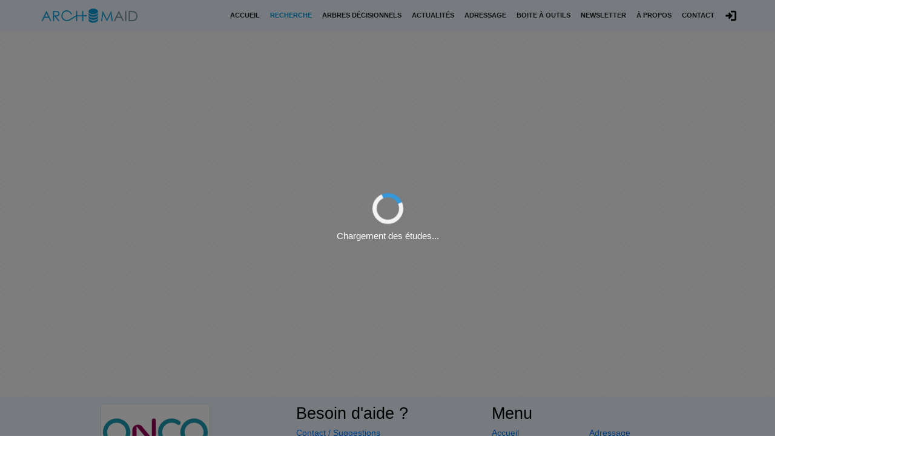

--- FILE ---
content_type: text/css; charset=utf-8
request_url: https://archimaid.fr/_nuxt/default.9FAe7LjB.css
body_size: 8848
content:
[class^=icon][data-v-f9cbbcbd]{margin-right:1px;position:relative}#connexion[data-v-f9cbbcbd],[class^=icon][data-v-f9cbbcbd]{vertical-align:middle}.router-link-active[data-v-f9cbbcbd]{color:#009ee0!important;font-weight:700!important}.activeLink[data-v-f9cbbcbd],a.nuxt-link-active[data-v-f9cbbcbd]{font-weight:700}a.nuxt-link-exact-active[data-v-f9cbbcbd]{color:#00c58e}.icon[data-v-f9cbbcbd]{margin-top:-.7rem}.router-link-exact-active[data-v-f9cbbcbd]{color:#009ee0!important;font-weight:700!important}.nav-list li[data-v-f9cbbcbd]{transition:background-position-x .6s linear}@keyframes line-f9cbbcbd{0%{background-position-x:390px}}.nav-list li a[data-v-f9cbbcbd]{color:#212121;font-family:Moderat,Arial,Helvetica,sans-serif;font-size:12px;font-weight:600;overflow:hidden;text-decoration:none;text-transform:uppercase;transition:all .45s;white-space:nowrap}.nav-list li:hover a[data-v-f9cbbcbd]{color:#009ee0}.nav-list[data-v-f9cbbcbd]{list-style:none;margin:0;padding:0}.nav-item[data-v-f9cbbcbd]{margin:0 10px}.nav-item a[data-v-f9cbbcbd]{color:#fefefe;text-decoration:none}@media (max-width:889px){.nav-list[data-v-f9cbbcbd]{display:block}.nav-item[data-v-f9cbbcbd]{margin-bottom:16px;margin-top:16px}.nav-list li[data-v-f9cbbcbd]{height:20px}}@media (min-width:900px){.nav-list[data-v-f9cbbcbd]{display:flex}}@media only screen and (max-width:1315px){.nav-list li a[data-v-f9cbbcbd]{font-size:.8rem!important}.nav-list li[data-v-f9cbbcbd]{min-width:10px}}[data-v-90250c64]:root{--cream:#faf8f7;--light-grey:#e7e7e7;--grey:#ccc;--white:#fff;--green:#090;--red:#900;--blue:#099}.error[data-v-90250c64],.info[data-v-90250c64],.success[data-v-90250c64]{color:var(--white)}.success[data-v-90250c64]{background-color:#090}.info[data-v-90250c64]{background-color:#099}.error[data-v-90250c64]{background-color:#900}.toast[data-v-90250c64]{background-color:#faf8f7;border-radius:.2rem;box-shadow:0 0 .5rem #ccc;box-sizing:border-box;display:flex;flex-direction:row;justify-content:center;margin-bottom:1rem;padding:.5rem 1rem;position:fixed;right:1px;z-index:900!important}.toast p[data-v-90250c64]{font-weight:100}.toast .sidebar[data-v-90250c64]{width:.5rem}.toast .content[data-v-90250c64],.toast .header[data-v-90250c64],.toast .text[data-v-90250c64]{display:flex;width:100%}.toast .content[data-v-90250c64]{align-items:center;box-sizing:border-box;flex-direction:column;justify-content:center;padding-left:1rem}.toast .header[data-v-90250c64],.toast .text[data-v-90250c64]{flex-direction:row;justify-content:flex-start;text-align:left}.toast .header[data-v-90250c64]{margin-bottom:1rem}.toast .header button[data-v-90250c64]{background:none;border:none;cursor:pointer;font-size:1rem;margin-left:auto;text-decoration:none}.toast .header button[data-v-90250c64]:hover{background:var(--light-grey)}.toast .content[data-v-90250c64]{flex-grow:1}.toasts-wrapper[data-v-ad69f1e1]{margin-top:.5rem;position:absolute;right:0;top:0}@media only screen and (max-width:360px){.toasts-wrapper[data-v-ad69f1e1]{width:100%}}@media only screen and (max-width:280px){.toasts-wrapper[data-v-ad69f1e1]{width:100%}}.username[data-v-0bb9b6f4]{margin-top:-6px;overflow:hidden;white-space:nowrap}.logo[data-v-0bb9b6f4]{height:50px!important;transition:.8s;width:auto!important}header[data-v-0bb9b6f4]{align-items:center;background-color:#f0f8ff;display:grid;grid-template:60px/auto 1fr auto auto;overflow:hidden;position:fixed;top:0;width:100%;z-index:99}.app-links[data-v-0bb9b6f4]{justify-self:end}.brand-name[data-v-0bb9b6f4]{font-size:1.3rem;margin:0 10px}.user-block[data-v-0bb9b6f4]{font-size:1.3rem;margin-left:10px}.icon[data-v-0bb9b6f4]{color:#000}.brand-name a[data-v-0bb9b6f4]{color:blu;text-decoration:none}.drawer-toggle .bar[data-v-0bb9b6f4]{background-color:#009ee0;height:2px;width:90%}.drawer-toggle[data-v-0bb9b6f4]{cursor:pointer;display:flex;flex-direction:column;height:50%;justify-content:space-around;justify-self:end;padding-right:16px;width:35px}@media (max-width:899px){.icon[data-v-0bb9b6f4]{color:#fff;fill:#fff}.text-muted[data-v-0bb9b6f4]{color:#fff!important}.user-block[data-v-0bb9b6f4]{color:#fff;font-size:1rem;margin-left:10px}header[data-v-0bb9b6f4]{background-color:#333;padding:0 16px}header[data-v-0bb9b6f4]:nth-child{justify-self:end!important}.app-links[data-v-0bb9b6f4]{display:none}.logo[data-v-0bb9b6f4]{height:45px!important;transition:.8s;width:200px!important}.brand-name[data-v-4491dd8e][data-v-0bb9b6f4]{font-size:1.3rem;margin:0}}@media (min-width:900px){header[data-v-0bb9b6f4]{padding:0 64px}.app-links[data-v-0bb9b6f4]{display:block}.drawer-toggle[data-v-0bb9b6f4]{display:none}}@media only screen and (max-width:360px){.logo[data-v-0bb9b6f4]{height:45px!important;transition:.8s;width:155px!important}.brand-name[data-v-4491dd8e][data-v-0bb9b6f4]{font-size:1rem;margin:0}}@media only screen and (max-width:280px){.logo[data-v-0bb9b6f4]{height:45px!important;transition:.8s;width:110px!important}.brand-name[data-v-4491dd8e][data-v-0bb9b6f4]{font-size:1rem;margin:0}}.footer-04[data-v-e749536e]{background-color:#f0f8ff;color:#000;padding-top:15px}.footer-04 .footer-heading[data-v-e749536e]{color:#000}.footer-04 .footer-link[data-v-e749536e]{color:#007bff;transition:color .3s ease}.footer-04 .footer-link[data-v-e749536e]:hover{color:#0056b3}.footer-04 .sexy-menu[data-v-e749536e]{list-style:none;margin:0;padding:0;text-align:left}.footer-04 .menu-link[data-v-e749536e]{color:#007bff;padding:5px 0;text-decoration:none;transition:all .3s ease}.footer-04 .menu-link[data-v-e749536e]:before{background-color:#007bff;bottom:0;content:"";height:2px;left:0;position:absolute;transform:scaleX(0);transition:all .3s ease-in-out 0s;visibility:hidden;width:100%}.footer-04 .menu-link[data-v-e749536e]:hover{color:#0056b3}.footer-04 .menu-link[data-v-e749536e]:hover:before{transform:scaleX(1);visibility:visible}.footer-04 .footer-bottom[data-v-e749536e]{background-color:#000;color:#fff;margin-top:15px;padding:20px 0}.footer-04 .footer-text[data-v-e749536e]{color:#ffffff80}.footer-04 .footer-text a[data-v-e749536e]{color:#ffffff80;transition:color .3s ease}.footer-04 .footer-text a[data-v-e749536e]:hover{color:#fff}@media (max-width:768px){.footer-04 .sexy-menu[data-v-e749536e]{text-align:center}.footer-04 .sexy-menu li[data-v-e749536e]{display:inline-block;margin:0 10px}}.img-thumbnail[data-v-e749536e]{background-color:#fff;border:1px solid var(--bs-border-color);border-radius:.375rem;height:auto;max-width:60%;padding:.25rem}.sidenav-container[data-v-ecd78f7a]{height:100%;width:100%}.logo[data-v-ecd78f7a]{height:45px!important;transition:.8s;width:200px!important}.brand-name[data-v-4491dd8e][data-v-ecd78f7a]{font-size:1.3rem;margin:0}.sidenav[data-v-ecd78f7a]{background-color:#f0f8ff;box-sizing:border-box;height:100%;left:0;padding:30px;position:fixed;top:0;width:250px;z-index:10000}.sidenav span[data-v-ecd78f7a]{position:absolute;right:25px;top:5px}.backdrop[data-v-ecd78f7a]{background-color:#000000b3;height:100%;left:0;position:fixed;top:0;width:100%;z-index:1000}.slide-side-enter-active[data-v-ecd78f7a],.slide-side-leave-active[data-v-ecd78f7a]{transition:all .3s ease-out}.slide-side-enter[data-v-ecd78f7a],.slide-side-leave-to[data-v-ecd78f7a]{transform:translate(-100%)}body[data-v-57a9aa66]{margin:0}.drawer-toggle .bar[data-v-57a9aa66]{background-color:#009ee0;height:2px;width:90%}.drawer-toggle[data-v-57a9aa66]{cursor:pointer;height:35px;padding-right:16px;position:absolute;right:0;width:35px}.sidebar[data-v-57a9aa66]{background:#eaf1fb;bottom:0;display:flex;height:100%;left:0;overflow:auto;padding-top:70px;position:absolute;top:0;width:255px}.sidenav[data-v-57a9aa66]{margin-top:15px}.sidebar h1[data-v-57a9aa66]{font-size:25px;font-weight:400;letter-spacing:2px;margin:0;padding:10px 20px;text-transform:uppercase}.sidebar a[data-v-57a9aa66],.sidebar h1[data-v-57a9aa66]{color:#202124;display:block;text-decoration:none}.sidebar a[data-v-57a9aa66]{letter-spacing:auto;padding:5px 20px}.sidebar a[data-v-57a9aa66]:hover{color:#009ee0}.router-link-active[data-v-57a9aa66]{color:#009ee0!important}@media screen and (max-width:700px){.sidebar[data-v-57a9aa66]{height:auto;position:relative;width:100%}}@media screen and (max-width:550px){.sidebar a[data-v-57a9aa66]{float:none;text-align:center}}.custom-separator[data-v-57a9aa66]{border:none;border-top:2px solid #3498db;margin-left:20px;width:80%}h2[data-v-57a9aa66]{display:flex;justify-content:center;margin-left:20px}.app-container{grid-template:auto 1fr auto/1fr;height:100%;position:relative}.app-content{align-items:center;background-image:url(../img/back_prod.png)!important;justify-items:center;margin-top:50px!important;min-height:100vh;padding:24px;position:relative}.adminStyle{margin-left:260px!important}@media screen and (max-width:700px){.adminStyle{margin-left:0!important}}.admin-sidebar{background-color:#fff;bottom:0;left:0;overflow-y:auto;padding-top:70px;position:fixed;top:0;width:255px}


--- FILE ---
content_type: text/css; charset=utf-8
request_url: https://archimaid.fr/_nuxt/HeaderTitle.b84Gs16w.css
body_size: 64
content:
span[data-v-90f81bec]{color:#009ee0;cursor:pointer;font-weight:700;text-transform:uppercase}small[data-v-90f81bec],span[data-v-90f81bec]{font-size:17px}


--- FILE ---
content_type: text/css; charset=utf-8
request_url: https://archimaid.fr/_nuxt/Button.BTMFvp7r.css
body_size: 820
content:
button[data-v-38e9a8e7],button[data-v-38e9a8e7]:active,button[data-v-38e9a8e7]:hover{background-color:transparent;border:0;border-radius:0;color:#000;cursor:pointer;display:inline-block;font-size:1em;font-weight:400;height:3rem;line-height:1em;margin-bottom:0;outline:0;padding:0;position:relative;text-align:center;vertical-align:middle;white-space:nowrap;width:100%}.button[data-v-38e9a8e7],.button[data-v-38e9a8e7]:active,.button[data-v-38e9a8e7]:hover{background-color:#fff3;border:2px solid #0084bd;border-radius:.5rem;color:#0084bd;font-weight:700;padding:.5rem 12px;text-transform:uppercase}.button[data-v-38e9a8e7]:hover{background-color:#0084bd;color:#fff}.button.button--secondary[data-v-38e9a8e7]{background-color:transparent;border:0;color:#0084bd;text-decoration:underline}@media (min-width:480px){button[data-v-38e9a8e7],button[data-v-38e9a8e7]:active,button[data-v-38e9a8e7]:hover{width:auto}}


--- FILE ---
content_type: text/css; charset=utf-8
request_url: https://archimaid.fr/_nuxt/Loading.B9x_XIhc.css
body_size: 369
content:
.loader-overlay{align-items:center;background-color:#00000080;display:flex;flex-direction:column;height:100%;justify-content:center;left:0;position:fixed;top:0;width:100%;z-index:9999}.loader{animation:spin 2s linear infinite;border:8px solid #f3f3f3;border-radius:50%;border-top-color:#3498db;height:60px;width:60px}@keyframes spin{0%{transform:rotate(0)}to{transform:rotate(1turn)}}.loader-text{color:#fff;font-size:18px;margin-top:10px;text-align:center}


--- FILE ---
content_type: text/css; charset=utf-8
request_url: https://archimaid.fr/_nuxt/Recherche.BcoPZPIU.css
body_size: 4709
content:
address[data-v-164ba319]{font-style:normal;line-height:inherit;margin-bottom:0}.titleBlock[data-v-164ba319]{background:#fff;padding-bottom:.5rem}.panel-heading.row[data-v-164ba319]{padding:10px 15px}.panel-heading.row[data-v-164ba319],.panel-line.row[data-v-164ba319]{margin:0;padding-left:0;padding-right:0}.study[data-v-164ba319]{background-color:#e0e0e0cc;border:1px solid #ccc;border-radius:10px;padding:.5%}.panel-group[data-v-164ba319]{background-image:url(../img/back_prod.png)!important;border-color:#0907071a!important;margin-bottom:1.5rem!important}.particularite[data-v-164ba319]{background-color:#fff;margin-bottom:4px!important;margin-top:4px!important}.panel-body[data-v-164ba319],.particularite[data-v-164ba319]{padding:8px 11px 2px}.panel-info>.panel-heading[data-v-164ba319]{background-color:#d9edf7;border-color:#bce8f1;color:#31708f}.important[data-v-164ba319]{background-color:#d9edf7;font-weight:700!important}.panel-info[data-v-164ba319]{border-color:#bce8f1}.name1[data-v-164ba319]{font-size:120%}.name1[data-v-164ba319],.situ[data-v-164ba319]{text-align:left}.situ[data-v-164ba319]{margin-bottom:8px}.spelocs[data-v-164ba319]{justify-content:left}.spe[data-v-164ba319]{text-align:left}.dmaj[data-v-164ba319],.highlight[data-v-164ba319],.statut[data-v-164ba319]{text-align:center}.highlight[data-v-164ba319]{border-radius:3px;color:#fff;display:inline-block;font-size:12px;font-weight:700;margin-right:5px;padding:1px 6px}.highlight-purple-dark[data-v-164ba319]{background-color:#6f42c1;border-color:#6f42c1}.highlight-bis[data-v-164ba319]{background-color:#28a745;border-color:#28a745}.info[data-v-164ba319]{font-weight:700}.info[data-v-164ba319],.tbbtn[data-v-164ba319]{text-align:center}.btn-primary[data-v-164ba319]{background-color:#9078be;border-color:#6f42c1}.btn-primary[data-v-164ba319]:hover{background-color:#8f70ee;border-color:#5e3ebf}.btn-primary[data-v-164ba319]:focus{box-shadow:none}@media screen and (max-width:767px){.max_screen[data-v-164ba319]{display:none}.min_screen[data-v-164ba319]{display:block!important}.min_screen hr[data-v-164ba319]{margin-bottom:5px;margin-top:5px}}@media screen and (min-width:768px){.max_screen hr[data-v-164ba319],.min_screen[data-v-164ba319]{display:none}}.highlight-danger[data-v-164ba319]{background-color:#d9534f!important;border-color:#d43f3a!important}.highlight-success[data-v-164ba319]{background-color:#5cb85c!important;border-color:#4cae4c!important}.highlight-warning[data-v-164ba319]{background-color:#f0ad4e!important;border-color:#eea236!important}.highlight-purple-dark[data-v-164ba319]{background-color:#713c91!important;border-color:#5e2e78!important}.highlight-purple-light[data-v-164ba319]{background-color:#c94ec8!important;border-color:#8a39bd!important}.highlight-secondary[data-v-164ba319]{background-color:#8e98a0!important;border-color:#747e86!important}.highlight-secondary-light[data-v-164ba319]{background-color:#d8e1e9!important;border-color:#b5c4d1!important}.container[data-v-164ba319]{display:flex;flex-wrap:wrap}.item[data-v-164ba319]{flex:1 1 auto}.iconColor[data-v-164ba319]{color:#d9edf7}.material-icons.md-48[data-v-a307a9d1]{color:#009ee0;font-size:48px}abbr[data-v-a307a9d1]{color:#009ee0;font-size:1.15em;font-weight:900;margin:0 0 .5em}.wrapper[data-v-a307a9d1]{display:table;height:100%;width:100%}.text-align-center[data-v-a307a9d1]{text-align:center}.container-fostrap[data-v-a307a9d1]{vertical-align:middle}h1.heading[data-v-a307a9d1]{font-size:1.15em}h1.heading[data-v-a307a9d1],p.description[data-v-a307a9d1]{color:#fff;color:#505050;font-weight:900;margin:0 0 .5em}p.description[data-v-a307a9d1]{font-size:1,5em}#searchBlock[data-v-a307a9d1]{border-radius:3px;margin-bottom:0;padding:1.5rem}#searchBlock[data-v-a307a9d1],.info-card[data-v-a307a9d1]{background-color:#f8f9fa}.info-card .card-body[data-v-a307a9d1]{color:#000;font-weight:700;font-weight:600}@media (max-width:599px){.heading[data-v-a307a9d1]{font-size:1.8em}p.description[data-v-a307a9d1]{font-size:1.1em}.icon-col[data-v-a307a9d1]{display:none}}@media (min-width:600px) and (max-width:767px){.heading[data-v-a307a9d1]{font-size:2em}p.description[data-v-a307a9d1]{font-size:1.2em}}@media (min-width:768px) and (max-width:991px){.heading[data-v-a307a9d1]{font-size:2.5em}p.description[data-v-a307a9d1]{font-size:1.3em}.icon-col[data-v-a307a9d1]{display:none}}@media (min-width:992px) and (max-width:1199px){.heading[data-v-a307a9d1]{font-size:3em}p.description[data-v-a307a9d1]{font-size:1.4em}}@media (min-width:1200px){.heading[data-v-a307a9d1]{font-size:3.25em}p.description[data-v-a307a9d1]{font-size:1.5em}}.icon-col[data-v-a307a9d1]{max-width:70px!important}.outline-0[data-v-a307a9d1]:focus{outline:none!important}#iconBlock[data-v-a307a9d1]{background-color:#f8f9fa;border-radius:3px;margin-bottom:1rem}


--- FILE ---
content_type: text/css; charset=utf-8
request_url: https://archimaid.fr/_nuxt/_id_.ktJ6pVPa.css
body_size: 5449
content:
legend[data-v-e6a360e3]{border-color:#d9d9d94d!important}hr[data-v-e6a360e3]{background-color:#d9d9d933!important;border-color:#d9d9d933!important;color:#d9d9d933!important}.tbbtn[data-v-e6a360e3]{margin:0;padding:0}.study[data-v-e6a360e3]{background-color:#e0e0e0cc;border:1px solid #ccc;border-radius:16px;padding:.5%}#map[data-v-e6a360e3]{height:600px}.articleView[data-v-e6a360e3]{background-color:#e8e8e81a;border:1px solid hsla(0,0%,91%,.3);border-radius:10px;padding:1%}.bold[data-v-e6a360e3]{font-weight:700}.btn-short[data-v-e6a360e3]{background-color:#f9f9f9;padding:4px 12px!important}.btn-secondary[data-v-e6a360e3]{background-color:#6c757d;border-color:#6c757d;color:#fff}.btn-secondary[data-v-e6a360e3]:hover{background-color:#5a6268;border-color:#545b62;color:#fff}.unrelated[data-v-e6a360e3]{color:#ababab}.important[data-v-e6a360e3]{background-color:#d9edf7;font-weight:700!important}#infosign[data-v-e6a360e3]{font-size:13px;margin-left:3px;text-align:right}.articleBody[data-v-e6a360e3]{text-align:justify}.articleBody img[data-v-e6a360e3]{display:block;margin:auto}#contactLink[data-v-e6a360e3]{font-weight:700}.navbar-default .navbar-nav>li>a[data-v-e6a360e3]{color:#111}.navbar-default .navbar-nav>li>a[data-v-e6a360e3]:hover{background:#009ee0!important;color:#fff!important}.navbar-default .navbar-nav>li>ul>li>a[data-v-e6a360e3]{color:#111}.navbar-default .navbar-nav>li>ul>li>a[data-v-e6a360e3]:hover{background:#009ee0!important;color:#fff!important}.navbar[data-v-e6a360e3]{background-color:#fff;border-bottom:2px solid #009ee0}.nav>li>a[data-v-e6a360e3]:focus,.nav>li>a[data-v-e6a360e3]:hover,.nav>li>ul>.active[data-v-e6a360e3],.nav>li>ul>.active>a[data-v-e6a360e3],.nav>li>ul>li>a[data-v-e6a360e3]:focus,.nav>li>ul>li>a[data-v-e6a360e3]:hover,.navbar-default .navbar-nav>.active>a[data-v-e6a360e3]{background-color:#009ee0!important;color:#fff!important}h2.mainTitle[data-v-e6a360e3]{color:#009ee0}p[data-v-e6a360e3]{margin-bottom:.2rem;margin-top:0}.terrlogo[data-v-e6a360e3]{display:inline-block;height:auto;max-width:40%;padding:4px;text-align:center}.tz-gallery>.row[data-v-e6a360e3]{align-items:center;display:flex}.img-wrapper[data-v-e6a360e3]{overflow:hidden;padding-bottom:50%;position:relative;width:100%}.img-wrapper img[data-v-e6a360e3]{height:100%;left:0;position:absolute;top:0;width:100%}.vertical-align[data-v-e6a360e3]{align-items:center;display:flex}.addrsch[data-v-e6a360e3]{max-width:50%}.panel-group[data-v-e6a360e3]{background-color:#0302021a!important;border-color:#0907071a!important}.panel[data-v-e6a360e3],.panel-group[data-v-e6a360e3]{margin-bottom:0!important}.highlight[data-v-e6a360e3]{margin:0 0 0 .5%!important;padding:.4%!important}.highlight[data-v-e6a360e3],.highlight-bis[data-v-e6a360e3]{border-radius:10px!important;color:#fff!important;font-weight:700;text-align:center}.highlight-bis[data-v-e6a360e3]{margin:0!important;padding:.4% .2%!important}.highlight-danger[data-v-e6a360e3]{background-color:#d9534f!important;border-color:#d43f3a!important}.highlight-success[data-v-e6a360e3]{background-color:#5cb85c!important;border-color:#4cae4c!important}.highlight-warning[data-v-e6a360e3]{background-color:#f0ad4e!important;border-color:#eea236!important}.highlight-purple-dark[data-v-e6a360e3]{background-color:#713c91!important;border-color:#5e2e78!important}.highlight-purple-light[data-v-e6a360e3]{background-color:#c94ec8!important;border-color:#8a39bd!important}.highlight-secondary[data-v-e6a360e3]{background-color:#8e98a0!important;border-color:#747e86!important}.highlight-secondary-light[data-v-e6a360e3]{background-color:#d8e1e9!important;border-color:#b5c4d1!important}.highlight-center[data-v-e6a360e3]{background-color:#5bc0de!important;border-color:#46b8da!important;color:#fff!important;margin-right:-.5%!important;padding:1% 0!important}.studytitle[data-v-e6a360e3]{font-size:120%;font-weight:bolder}.btn-shortinfo[data-v-e6a360e3]{background-color:#5bc0de!important;border-color:#46b8da!important;color:#fff!important}.btn-shortinfo[data-v-e6a360e3]:focus,.btn-shortinfo[data-v-e6a360e3]:hover{background-color:#31b0d5!important;border-color:#269abc!important;color:#fff!important}.maj[data-v-e6a360e3]{margin-left:-.5%!important}.bold[data-v-e6a360e3]{font-weight:700!important}.smallTxt[data-v-e6a360e3]{font-size:75%!important;font-style:italic!important}.multiselect-selected-text[data-v-e6a360e3]{font-size:.9em}.mright[data-v-e6a360e3]{margin:0 2% 0 0!important}.panel-heading.row[data-v-e6a360e3]{margin:0!important;padding-left:0;padding-right:0}.panel-info>.panel-heading[data-v-e6a360e3]{background-color:#d9edf7;border-color:#bce8f1;color:#31708f}.panel-group .panel-heading[data-v-e6a360e3]{border-bottom:0}.section_title[data-v-e6a360e3]{font-style:normal!important}@media screen and (max-width:767px){.max_screen[data-v-e6a360e3]{display:none}.min_screen[data-v-e6a360e3]{display:block!important}.min_screen hr[data-v-e6a360e3]{margin-bottom:5px;margin-top:5px}}@media screen and (min-width:768px){.max_screen hr[data-v-e6a360e3],.min_screen[data-v-e6a360e3]{display:none}}.panel-heading[data-v-e6a360e3]{border-bottom:1px solid transparent;border-top-left-radius:3px;border-top-right-radius:3px;padding:10px 15px}.panel-body[data-v-e6a360e3]{background-color:#fff;margin:0 1px;padding:15px 0}.btn-container[data-v-e6a360e3]{margin-left:10px;margin-right:10px;max-width:200px;width:100%}@media (max-width:576px){.btn-container[data-v-e6a360e3]{margin-left:0;margin-right:0;max-width:100%}}.link[data-v-e6a360e3]{color:#00f;cursor:pointer}


--- FILE ---
content_type: text/css; charset=utf-8
request_url: https://archimaid.fr/_nuxt/index.D03eElNy.css
body_size: 2418
content:
.card[data-v-804e30e4]{background-color:#fff;border-radius:2px;box-shadow:0 2px 5px #00000029,0 2px 10px #0000001f;display:block;line-height:1.42857143;margin-bottom:20px;text-align:center;transition:box-shadow .25s}.card[data-v-804e30e4]:hover{box-shadow:0 8px 17px #0003,0 6px 20px #00000030}.img-card[data-v-804e30e4]{border-top-left-radius:2px;border-top-right-radius:2px;display:block;height:200px;overflow:hidden;width:100%}.img-card img[data-v-804e30e4]{height:200px;-o-object-fit:cover;object-fit:cover;transition:all .25s ease;width:100%}.card-content[data-v-804e30e4]{text-align:left}.card-title[data-v-804e30e4]{font-size:1.65em;font-weight:700;margin-top:0}.card-title a[data-v-804e30e4]{color:#000;text-decoration:none!important}.card-read-more[data-v-804e30e4]{border-top:1px solid #d4d4d4}.card-read-more a[data-v-804e30e4]{font-weight:600;padding:10px;text-decoration:none!important;text-transform:uppercase}.card-body[data-v-804e30e4]{padding:0 1rem 1rem!important}.btn-primary[data-v-bd4559ea],.btn-primary[data-v-bd4559ea]:disabled{background-color:#6de6f3!important;border-color:#6de6f3!important;box-shadow:0 0 0 3px #4fc9da33;color:#3a3940!important}.btn-primary[data-v-bd4559ea]:active,.btn-primary[data-v-bd4559ea]:focus,.btn-primary[data-v-bd4559ea]:hover{background-color:#6de6f3!important;border-color:#6de6f3!important;box-shadow:0 0 0 5px #4fc9da33;color:#6de6f3}@media (max-width:767.98px){.flex-wrap .btn[data-v-bd4559ea]{flex-basis:100%;max-width:100%}}.material-icons.md-48[data-v-be28ff0d]{color:#009ee0;font-size:48px}abbr[data-v-be28ff0d]{color:#009ee0;font-size:1.15em;font-weight:900;margin:0 0 .5em}.wrapper[data-v-be28ff0d]{display:table;height:100%;width:100%}.text-align-center[data-v-be28ff0d]{text-align:center}.container-fostrap[data-v-be28ff0d]{vertical-align:middle}h1.heading[data-v-be28ff0d]{font-size:1.15em;font-weight:900}h1.heading[data-v-be28ff0d],p.description[data-v-be28ff0d]{color:#fff;color:#505050;margin:0 0 .5em}p.description[data-v-be28ff0d]{font-size:16px!important;font-weight:500}@media (min-width:450px){h1.heading[data-v-be28ff0d]{font-size:3.55em}}@media (min-width:760px){h1.heading[data-v-be28ff0d]{font-size:3.05em}}@media (min-width:900px){h1.heading[data-v-be28ff0d]{font-size:3.25em;margin:0 0 .3em}}#searchBlock[data-v-be28ff0d]{background-color:#f8f9fa;margin-bottom:1rem;padding:1rem 1.5rem}.card-header[data-v-be28ff0d]{color:#3a3940!important}div[data-v-be28ff0d] img{height:auto;max-width:100%;vertical-align:middle}


--- FILE ---
content_type: text/css; charset=utf-8
request_url: https://archimaid.fr/_nuxt/_region_.Bka4wFH_.css
body_size: 145
content:
.arbreIcon[data-v-18dffc6d]{cursor:pointer;padding:5px;width:100%}.preview[data-v-18dffc6d]{border-radius:15px;box-shadow:0 2px 10px #0003;width:250px}.preview[data-v-18dffc6d]:hover{box-shadow:0 5px 20px #0003;transform:scale(1.05)}


--- FILE ---
content_type: text/css; charset=utf-8
request_url: https://archimaid.fr/_nuxt/_region_.De7dq6Od.css
body_size: 181
content:
.arbreIcon[data-v-d0397791]{border:1px solid #ddd;border-radius:4px;cursor:pointer;padding:5px;width:200px}.card-body p[data-v-d0397791]{font-size:12px!important;line-height:1.42857143!important}div[data-v-d0397791] img{height:auto;max-width:100%;vertical-align:middle}


--- FILE ---
content_type: text/css; charset=utf-8
request_url: https://archimaid.fr/_nuxt/_region_.CRU1z5Rd.css
body_size: 1065
content:
.pdf-preview[data-v-f0e33bb8]{border-radius:15px;box-shadow:0 2px 10px #0003;cursor:pointer;margin-bottom:20px;margin-right:20px;min-height:300px;overflow:hidden;transition:all .2s ease-in-out;width:250px}.pdf-preview[data-v-f0e33bb8]:last-of-type{margin-right:0}.pdf-preview[data-v-f0e33bb8]:hover{box-shadow:0 5px 20px #0003;transform:scale(1.05)}.pdf-preview-image[data-v-f0e33bb8]{height:75%;position:relative}.pdf-preview-image[data-v-f0e33bb8],.pdf-preview-image-inner[data-v-f0e33bb8]{align-items:center;display:flex;justify-content:center;width:100%}.pdf-preview-image-inner[data-v-f0e33bb8]{background-color:#f5f5f5;border-radius:15px;height:100%;left:50%;overflow:hidden;position:absolute;top:50%;transform:translate(-50%,-50%)}.pdf-preview-image iframe[data-v-f0e33bb8]{border:none;height:100%;transform:scale(.9);width:100%}.pdf-preview-title[data-v-f0e33bb8]{padding:2px}.pdf-preview-title h3[data-v-f0e33bb8]{font-size:15px;font-weight:700;margin:0;text-align:center}.row[data-v-f0e33bb8]>*{padding-left:0!important;padding-right:0!important}.arbreIcon[data-v-f0e33bb8]{border-radius:4px;cursor:pointer;height:auto;padding:5px;width:220px}


--- FILE ---
content_type: text/css; charset=utf-8
request_url: https://archimaid.fr/_nuxt/_region_.CDntXyiJ.css
body_size: 646
content:
.pdf-preview[data-v-ecb7eb16]{border-radius:15px;box-shadow:0 2px 10px #0003;cursor:pointer;margin-bottom:20px;margin-right:20px;min-height:300px;overflow:hidden;transition:all .2s ease-in-out;width:250px}.pdf-preview[data-v-ecb7eb16]:hover{box-shadow:0 5px 20px #0003;transform:scale(1.05)}.pdf-preview-image[data-v-ecb7eb16]{align-items:center;display:flex;height:75%;justify-content:center;position:relative;width:100%}.pdf-preview-image img[data-v-ecb7eb16]{border-radius:10px;cursor:pointer;max-height:80%;max-width:80%}.outilLink[data-v-ecb7eb16],.pdf-preview-title[data-v-ecb7eb16]{text-align:center}.outilLink a[data-v-ecb7eb16]{color:#007bff;text-decoration:none}.outilLink a[data-v-ecb7eb16]:hover{text-decoration:underline}


--- FILE ---
content_type: text/css; charset=utf-8
request_url: https://archimaid.fr/_nuxt/Notification.lcKA6Zo3.css
body_size: 1555
content:
dialog[data-v-0a9d7265]{background-color:transparent;border:none;margin:0;padding:0}.dialog[data-v-0a9d7265]{background-color:#fff;bottom:0;box-shadow:0 1rem 7rem #0000007a;display:flex;flex-direction:column;font-size:120%;justify-content:flex-start;left:0;margin:auto;padding:2rem;position:fixed;right:0;top:0;transition:background-color .3s,box-shadow .6s,transform .3s,opacity .1s}.dialog[data-v-0a9d7265]:not([open]){box-shadow:0 0 0 transparent;opacity:0;transform:scale(0)}.dialog[data-v-0a9d7265]::backdrop{background-color:#ffffff8c;display:block;transition:background-color 1s}.dialog[data-v-0a9d7265]:not([open])::backdrop{background-color:#fff0}.dialog__heading[data-v-0a9d7265]{font-size:200%;margin:5rem 0;text-align:center}.dialog__icon[data-v-0a9d7265]{margin:1rem 0;text-align:center}.dialog__icon>img[data-v-0a9d7265],.dialog__icon>svg[data-v-0a9d7265]{height:8rem!important;margin:0 auto;width:8rem!important}.dialog__content[data-v-0a9d7265]{margin:3rem 0}.dialog__content strong[data-v-0a9d7265]{font-weight:700}.dialog__content p[data-v-0a9d7265]{margin-bottom:1.5rem}.dialog__actions[data-v-0a9d7265]{align-items:center;display:flex;flex-direction:row;justify-content:center;margin-top:2rem}.dialog__actions .button+.button[data-v-0a9d7265]{margin-left:1rem}.dialog.dialog--modale[data-v-0a9d7265]{height:100%;width:100%}.dialog.dialog--success[data-v-0a9d7265]{background-color:#0ea65f;color:#fff}.dialog.dialog--success .button[data-v-0a9d7265],.dialog.dialog--success .button[data-v-0a9d7265]:active,.dialog.dialog--success .button[data-v-0a9d7265]:hover{border-color:transparent;color:#fff;min-width:20rem;width:auto}


--- FILE ---
content_type: text/css; charset=utf-8
request_url: https://archimaid.fr/_nuxt/_id_.dPpmbxyJ.css
body_size: 79
content:
.button[data-v-7b69be79]{background-color:#fff3;border:2px solid #f5f9fa;border-radius:.5rem;color:#f5f8f9;font-weight:700;padding:.5rem 12px;text-transform:uppercase}


--- FILE ---
content_type: text/css; charset=utf-8
request_url: https://archimaid.fr/_nuxt/apropos.d7wFjzQH.css
body_size: 272
content:
.card[data-v-db620274]{padding-left:0;padding-right:0}.footer-04{background:#272727;padding:1rem}.footer-04 .border-top{background:#272727;border-color:#1a1a1a!important}.tagcloud a{border:1px solid hsla(0,0%,100%,.1);border-radius:4px;color:#fff;display:inline-block;font-size:11px;margin-bottom:7px;margin-right:4px;padding:4px 10px;text-transform:uppercase}


--- FILE ---
content_type: text/css; charset=utf-8
request_url: https://archimaid.fr/_nuxt/contact.DV9y27i5.css
body_size: 195
content:
.button[data-v-96c259b1]{border:2px solid #f5f9fa;border-radius:.5rem;color:#f5f8f9;font-weight:700;padding:.5rem 12px;text-transform:uppercase}.button[data-v-96c259b1],.envoyer[data-v-96c259b1]{background-color:#fff3}.envoyer[data-v-96c259b1]{border:2px solid #0084bd;color:#0084bd}


--- FILE ---
content_type: text/css; charset=utf-8
request_url: https://archimaid.fr/_nuxt/connexion.BlWw70BZ.css
body_size: 362
content:
p[data-v-79ab1117]{line-height:1rem}.card[data-v-79ab1117]{padding:20px}input[data-v-79ab1117]{margin-bottom:20px}.login-page[data-v-79ab1117]{display:flex;margin-top:5%}.fade-enter-active[data-v-79ab1117],.fade-leave-active[data-v-79ab1117]{transition:opacity .5s}.fade-enter[data-v-79ab1117],.fade-leave-to[data-v-79ab1117]{opacity:0}h1[data-v-79ab1117]{margin-bottom:1.5rem}.error[data-v-79ab1117]{animation-duration:.3s;animation-name:errorShake}


--- FILE ---
content_type: text/javascript; charset=utf-8
request_url: https://archimaid.fr/_nuxt/ev0UBlfp.js
body_size: 2524
content:
import{_ as R}from"./C80KYgQF.js";import{_ as V}from"./DT8EPUiE.js";import{_ as h,i as E,r as c,J as m,U as I,c as K,b as i,k as d,w as o,G as O,s as A,o as U,a as r,d as n}from"./DrC9LZ1C.js";import{u as f}from"./TkIyJ8Ip.js";import{u as v}from"./DuNDwlqs.js";import{u as _}from"./BXYYKDwF.js";import{N as j}from"./Bvcwvpgq.js";import{u as g}from"./DG5m2IZM.js";import{u as S}from"./CiabUGyP.js";import"./CyBrRbla.js";import"./pFhoj-P3.js";/* empty css        */import"./Dmp1o3mV.js";import"./cJxdgk1i.js";const F={__name:"[id]",setup(G){const w=O(),a=I();f(g().fetchAll());const t=E({id:null,key:null,frequence:null,mail:null,specialites:[],territoires:[]}),p=c([]);T();const l=c(!1),{regions:N}=m(g()),{allSpecialites:b}=m(v());f(v().loadAllSpecialites());const y=c("Vous voulez rester informé des actualités concernant les essais cliniques, selon une ou plusieurs spécialités ? Remplissez le formulaire ci-dessous et sélectionnez la fréquence à laquelle vous souhaitez recevoir notre newsletter..");async function T(){const s=a.params.id;a.params.id&&a.params.id!=="home"&&await _().getNewsletterByKey(s).then(e=>{e.territoires.forEach(u=>{p.value.push(u.id)}),Object.assign(t,e)})}function k(){w.push({path:"/newsletter/inscription "})}function x(s){_().saveNewsletter(s).then(e=>{S().addToast({title:"Notification",type:e.status==="OK"?"success":"error",message:e.message}),e.status==="OK"&&(l.value=!0)}).catch(e=>{z("Erreur pendant la sauvegarde",e)})}function z(s,e){S().addToast({title:s,type:"error",message:e})}const q=function(s){t.id=null,t.key=null,t.frequence=null,t.mail=null,t.specialites=[],t.territoires=[],l.value=!1};return(s,e)=>{const u=R,B=A("IconSuccess"),C=V;return U(),K("div",null,[i(u,{record:t,regions:d(N),"selected-territoires":p.value,specialites:d(b),admin:!1,title:"Souscrire à la newsletter","save-button-title":"Sauvegarder",description:y.value,onSave:x,onCancel:k},null,8,["record","regions","selected-territoires","specialites","description"]),i(j,{class:"dialog--modale dialog--success",open:l.value},{header:o(()=>e[0]||(e[0]=[n(" Merci ! ")])),icon:o(()=>[i(B)]),actions:o(()=>[i(C,{onClick:q},{default:o(()=>e[1]||(e[1]=[n(" Terminer ")])),_:1})]),default:o(()=>[e[2]||(e[2]=r("p",null,[r("strong",null,"Votre soucription à la newsletter a été prise en compte.")],-1)),e[3]||(e[3]=r("p",null,[n("Un e-mail de confirmation vous a été envoyé."),r("br"),n("Si vous ne l'avez pas reçu, vérifiez vos indésirables.")],-1)),e[4]||(e[4]=r("p",null,"À très vite !",-1))]),_:1},8,["open"])])}}},se=h(F,[["__scopeId","data-v-7b69be79"]]);export{se as default};


--- FILE ---
content_type: text/javascript; charset=utf-8
request_url: https://archimaid.fr/_nuxt/CZiLQEvG.js
body_size: 1134
content:
import{N as o}from"./DrC9LZ1C.js";import{b as h,c,a as A}from"./cJxdgk1i.js";const l={getAllArticles:()=>c("api/article/all"),getArticle:t=>c("api/article/"+t),saveArticle:t=>A("api/article/save",t),getArticles:(t,r,a,s)=>c("api/article?"+new URLSearchParams({page:t,size:r,sort:a,filters:s})),searchArticles:(t,r,a,s)=>c("api/article/search?"+new URLSearchParams({page:t,size:r,sort:a,filters:s})),deleteArticleById:t=>h("api/article/delete",t)},m=o("article",{state:()=>({articles:[],totalElements:0,totalPages:0}),getters:{},actions:{fetchAll(){return new Promise(async(t,r)=>{try{this.articles=await l.getAllRegions(),t(this.articles)}catch(a){r(a)}})},getArticle(t){return l.getArticle(t)},deleteArticleById(t){return l.deleteArticleById(t)},saveArticle(t){return l.saveArticle(t)},loadArticles(t,r,a,s){return new Promise(async(i,n)=>{try{const e=await l.getArticles(t,r,a,s);this.articles=e.content,this.totalElements=e.totalElements,this.totalPages=e.totalPages,i(e)}catch(e){n(e)}})},searchArticles(t,r,a,s){return new Promise(async(i,n)=>{try{const e=await l.searchArticles(t,r,a,s);this.articles=e.content,this.totalElements=e.totalElements,this.totalPages=e.totalPages,i(e)}catch(e){n(e)}})}}});export{m as u};


--- FILE ---
content_type: text/javascript; charset=utf-8
request_url: https://archimaid.fr/_nuxt/DH5ktw63.js
body_size: 1072
content:
import{N as l}from"./DrC9LZ1C.js";import{b as o,c as h,a as R}from"./cJxdgk1i.js";const c={getAllTypeCritereRecherche:e=>h("api/critere-recherche/all/filter?"+new URLSearchParams({filters:e})),getAllCritereRecherches:()=>h("api/critere-recherche"),getCritereRecherche:e=>h("api/critere-recherche/"+e),saveCritereRecherche:e=>R("api/critere-recherche/save",e),getCritereRecherches:(e,a,i,t)=>(t=t||"",h("api/critere-recherche?"+new URLSearchParams({page:e,size:a,sort:i,filters:t}))),deleteCritereRechercheById:e=>o("api/critere-recherche/delete",e)},p=l("critereRecherche",{state:()=>({critereRecherche:[],totalElements:0,totalPages:0}),getters:{},actions:{getCritereRecherche(e){return c.getCritereRecherche(e)},deleteCritereRechercheById(e){return c.deleteCritereRechercheById(e)},getAllTypeCritereRecherche(e){return c.getAllTypeCritereRecherche(e)},saveCritereRecherche(e){return c.saveCritereRecherche(e)},loadCritereRecherche(e,a,i,t){return new Promise(async(s,n)=>{try{const r=await c.getCritereRecherches(e,a,i,t);this.critereRecherche=r.content,this.totalElements=r.totalElements,this.totalPages=r.totalPages,s(r)}catch(r){n(r)}})}}});export{p as u};


--- FILE ---
content_type: text/javascript; charset=utf-8
request_url: https://archimaid.fr/_nuxt/BwHITE1o.js
body_size: 247
content:
import{_ as o,c as a,o as r,a as e,t as n}from"./DrC9LZ1C.js";const c={props:{text:{type:String,default:"Chargement..."}}},d={class:"loader-overlay"},l={class:"loader-text"};function i(_,t,s,p,f,x){return r(),a("div",d,[t[0]||(t[0]=e("div",{class:"loader"},null,-1)),e("div",l,n(s.text),1)])}const u=o(c,[["render",i]]);export{u as L};


--- FILE ---
content_type: text/javascript; charset=utf-8
request_url: https://archimaid.fr/_nuxt/BaImwiuc.js
body_size: 247
content:
import{U as n,G as s,c,a as u,d as p,t as h,o as i}from"./DrC9LZ1C.js";const d={__name:"index.php",setup(l){const r=n(),a=s();t();function t(){const{query:e}=r,o={path:"/recherche/home",query:{...e}};a.push(o)}return(e,o)=>(i(),c("div",null,[u("button",{onClick:t}," Go to Another Page "),p(" "+h(e.query),1)]))}};export{d as default};


--- FILE ---
content_type: text/javascript; charset=utf-8
request_url: https://archimaid.fr/_nuxt/CiabUGyP.js
body_size: 145
content:
import{N as a}from"./DrC9LZ1C.js";const i=a("toast",{state:()=>({toasts:[]}),getters:{},actions:{addToast(t){this.toasts.push(t)},clearToast(t){const s=this.toasts.findIndex(o=>o.title===t);this.toasts.splice(s,1)}}});export{i as u};


--- FILE ---
content_type: text/javascript; charset=utf-8
request_url: https://archimaid.fr/_nuxt/BzNWxhxV.js
body_size: 12934
content:
import f from"./K7WVUQbU.js";import{H as h}from"./Dmp1o3mV.js";import{_ as g,r as c,c as d,a as e,L as b,E as o,M as v,k as I,o as p,K as C,b as r,w as s,d as l,t as x}from"./DrC9LZ1C.js";const A={class:"card mb-0 container pl-0"},S={class:"mb-0 card-title"},y={type:"button",class:"btn btn-link dropdown-header"},q={class:"card-body"},R={__name:"Accordion",setup(m){const a=c(!0);function u(){this.isOpen=!this.isOpen}return(n,i)=>(p(),d("div",A,[e("div",{id:"headingOne",class:"card-header",onClick:i[0]||(i[0]=L=>u())},[e("h5",S,[e("button",y,[o(n.$slots,"title",{},void 0,!0)])])]),b(e("div",q,[o(n.$slots,"content",{class:""},void 0,!0)],512),[[v,I(a)]])]))}},t=g(R,[["__scopeId","data-v-db620274"]]),j={__name:"apropos",setup(m){const a=c("ARCHIMAID (Annuaire de ReCHerche clinIque Médicale d’Aide à l’Inclusion et l'aDressage en cancérologie) est développé par OncoNormandie pour vous permettre d'accéder facilement à la liste des études cliniques ouvertes aux inclusions sur plusieurs territoires. La base de données du site est mise à jour continuellement en collaboration avec les professionnels de santé des établissements de santé partenaires.");return(u,n)=>{const i=f;return p(),d("div",null,[e("div",null,[r(h,null,{icon:s(()=>[r(i,{name:"material-symbols:info-outline",size:"40",class:"mb-2"})]),title:s(()=>n[0]||(n[0]=[l(" À propos d'ARCHIMAID ")])),description:s(()=>[l(x(a.value),1)]),_:1})]),n[13]||(n[13]=C('<div class="container"><h3>Index</h3></div><div class="container footer-04"><div class="tagcloud"><a href="#search">Recherche</a><a href="#urlsearch">Recherche par URL</a><a href="#api">Utilisation de l&#39;API</a><a href="#terrad">Territoires</a><a href="#terms">Termes et conditions</a><a href="#legal">Mentions légales</a></div></div>',2)),r(t,null,{title:s(()=>n[1]||(n[1]=[e("span",{id:"search",class:""},[e("strong",null,"Recherche")],-1)])),content:s(()=>n[2]||(n[2]=[e("p",{class:"text-justify"},[l(" Le site vous propose un module de recherche, accessible depuis la "),e("a",{href:"index.php"},"page d'accueil"),l(" ou la "),e("a",{href:"/recherche/home"},"page de recherche"),l(", pour filtrer les essais cliniques proposés selon vos critères. Voici les différents paramètres que vous pouvez modifier : ")],-1),e("ul",null,[e("li",null,[e("strong",null,"Spécialité"),l(" : la (ou les) spécialité(s) de cancer ;")]),e("li",null,[e("strong",null,"Localisation"),l(" : la (ou les) localisation(s) de cancer codée en CIM10 (nécessité d'avoir séléctionné une spécialité au préalable) ;")]),e("li",null,[e("strong",null,"Situation thérapeutique"),l(" : le type de situation thérapeutique ;")]),e("li",null,[e("strong",null,"Traitement"),l(" : le type de traitement ;")]),e("li",null,[e("strong",null,"Cadre réglementaire"),l(" : le type de l'étude (RIPH) selon la loi Jardé ;")]),e("li",null,[e("strong",null,"Territoire"),l(" : le territoire sur lequel se déroulent les essais cliniques ;")]),e("li",null,[e("strong",null,"Centre"),l(" : le centre où se déroulent les essais cliniques ;")]),e("li",null,[e("strong",null,"Phase"),l(" : la phase de l'essai ;")]),e("li",null,[e("strong",null,"Ligne"),l(" : ligne de traitements si indiqué dans l'étude ;")]),e("li",null,[e("strong",null,"Stade"),l(" : le stade de cancer pour lequel on recherche une étude ;")]),e("li",null,[e("strong",null,"Mots-clés"),l(" : permet de saisir le numéro NCT (ClinicalTrials.gov) d'un essai, ou un ou plusieurs mots-clés à retrouver dans l'acronyme, le nom ou le titre d'un essai clinique ;")]),e("li",null,[e("strong",null,"Statut des essais"),l(" : permet de filtrer les essais ouverts, suspendus, clos ou à venir ;")]),e("li",null,[e("strong",null,"Age"),l(" : permet de filtrer les essais selon l'âge d'admissibilité indiqué ;")]),e("li",null,[e("strong",null,"Sexe"),l(" : permet de filtrer les essais selon le sexe d'admissibilité indiqué ;")]),e("li",null,[e("strong",null,"OMS"),l(" : permet de filtrer les essais selon l'OMS indiqué.")])],-1),e("p",{class:"text-justify"},` Après avoir sélectionné une spécialité et une localisation, vous pouvez avoir accès à des critères de recherche plus précis en cliquant sur "Recherche avancée". Pour chacun des paramètres proposés, il est possible d'en sélectionner plusieurs, hors âge et mots-clés (à concaténer pour ce dernier). `,-1)])),_:1}),r(t,null,{title:s(()=>n[3]||(n[3]=[e("span",{id:"urlsearch",class:""},[e("strong",null,"Recherche par URL")],-1)])),content:s(()=>n[4]||(n[4]=[e("p",{class:"text-justify"},[l(" En plus de la recherche à partir du module de recherche intégré au site, on peut aussi effectuer une recherche à partir d'un lien URL, pour y accéder n'importe où en dehors du site. Par exemple, l'URL "),e("a",{href:"/?spec=6&loc=C50&situ=neoadj&trait=radio&part=&type=1&terrid=1&center=5&phase=II&line=l1&stade=III&kw=rep&open=1&age=50&sexe=Femme&oms=3&page=1&size=20&tts=false",target:"_blank"},"https://archimaid.fr/?spec=6&loc=C50&situ=neoadj&trait=radio&part=&type=1&terrid=1¢er=5&phase=II&line=l1&stade=III&kw=rep&open=1&age=50&sexe=Femme&oms=3&page=1&size=20&tts=false"),l(" va nous rediriger sur une recherche avec les critères suivants : ")],-1),e("ul",null,[e("li",null,[l("Spécialité : "),e("strong",null,"Seins, organes génitaux de la femme"),l(),e("em",null,"(spec=6)"),l(" ;")]),e("li",null,[l("Localisation : "),e("strong",null,"C50 - Tumeur maligne du sein"),l(),e("em",null,"(loc=C50)"),l(" ;")]),e("li",null,[l("Situation thérapeutique : "),e("strong",null,"Néoadjuvant"),l(),e("em",null,"(situ=neoadj)"),l(" ;")]),e("li",null,[l("Traitement : "),e("strong",null,"Radiothérapie"),l(),e("em",null,"(trait=radio)"),l(" ;")]),e("li",null,[l("Cadre réglementaire : "),e("strong",null,"RIPH1"),l(),e("em",null,"(type=1)"),l(" ;")]),e("li",null,[l("Territoire : "),e("strong",null,"Basse-Normandie (14, 50, 61)"),l(),e("em",null,"(terrid=1)"),l(" ;")]),e("li",null,[l("Centre : "),e("strong",null,"Centre François BACLESSE - CAEN (14)"),l(),e("em",null,"(center=5)"),l(" ;")]),e("li",null,[l("Phase : "),e("strong",null,"II"),l(),e("em",null,"(phase=II)"),l(" ;")]),e("li",null,[l("Ligne : "),e("strong",null,"1"),l(),e("em",null,"(line=l1)"),l(" ;")]),e("li",null,[l("Stade : "),e("strong",null,"III"),l(),e("em",null,"(stade=III)"),l(" ;")]),e("li",null,[l("Mots-clés : "),e("strong",null,"rep"),l(),e("em",null,"(kw=rep)"),l(" ;")]),e("li",null,[l("Statut des essais : "),e("strong",null,"Essais ouverts"),l(),e("em",null,"(open=1)"),l(" ;")]),e("li",null,[l("Age : "),e("strong",null,"50"),l(),e("em",null,"(age=50)"),l(" ;")]),e("li",null,[l("Sexe : "),e("strong",null,"Femme"),l(),e("em",null,"(sexe=femme)"),l(" ;")]),e("li",null,[l("OMS : "),e("strong",null,"3"),l(),e("em",null,"(oms=3)"),l(".")])],-1),e("p",{class:"text-justify"},[l(" Il est possible de faire une recherche sur plusieurs centres avec plusieurs occurences du paramètre "),e("em",null,"center[]"),l(", par exemple : "),e("a",{href:"/?spec=&loc=&situ=&trait=&part=&type=&terrid=&center=18,5&phase=&line=&stade=&kw=&open=1&age=&sexe=&oms=&page=1&size=20&tts=false"},"https://archimaid.fr/?spec=&loc=&situ=&trait=&part=&type=&terrid=¢er=18,5&phase=&line=&stade=&kw=&open=1&age=&sexe=&oms=&page=1&size=20&tts=false"),l(". Cela fonctionne aussi avec n'importe quel paramètre, hors âge et mots-clés (à concaténer pour ce dernier). ")],-1),e("p",{class:"text-justify"}," On peut aussi y ajouter des critères de recherche avancée, spécifiques à une localisation. La liste de tous les critères de recherche peut être obtenue grâce à l'API du site. ",-1)])),_:1}),r(t,null,{title:s(()=>n[5]||(n[5]=[e("span",{id:"api",class:""},[e("strong",null,"Utilisation de l'API")],-1)])),content:s(()=>n[6]||(n[6]=[e("p",{class:"text-justify"},[l(" Une API est disponible pour obtenir certaines informations de la base de données au format JSON. Pour y avoir accès, il faut avoir un compte utilisateur sur ce site, et faire la demande d'accès à l'API. Vous pouvez pour cela utiliser notre "),e("a",{href:"/contact",target:"_blank"},"formulaire de suggestions"),l(". ")],-1)])),_:1}),r(t,null,{title:s(()=>n[7]||(n[7]=[e("span",{id:"terrad",class:""},[e("strong",null,"Territoires")],-1)])),content:s(()=>n[8]||(n[8]=[e("h4",{id:"contact14-50-61"},[e("a",{href:"index.php?terr=14-50-61"},"Départements 14, 50, 61")],-1),e("ul",null,[e("li",null,[e("b",null,"Structure"),l(" : OncoNormandie")]),e("li",null,[e("b",null,"Référent"),l(" : Pauline BRILLANT")]),e("li",null,[e("b",null,"Adresse"),l(" : 28 rue Bailey - 14000 CAEN")]),e("li",null,[e("b",null,"Contact"),l(" : 09 81 77 98 82 - "),e("a",{href:"mailto:pbrillant@onconormandie.fr"},"pbrillant@onconormandie.fr")])],-1),e("br",null,null,-1),e("h4",{id:"contact27-76"},[e("a",{href:"index.php?terr=27-76"},"Départements 27 et 76")],-1),e("ul",null,[e("li",null,[e("b",null,"Structure"),l(" : OncoNormandie")]),e("li",null,[e("b",null,"Référent"),l(" : Nadjet BENOUARET")]),e("li",null,[e("b",null,"Adresse"),l(" : 28 rue Bailey - 14000 CAEN")]),e("li",null,[e("b",null,"Contact"),l(" : 09 81 77 98 82 - "),e("a",{href:"mailto:nbenouaret@onconormandie.fr"},"nbenouaret@onconormandie.fr")])],-1),e("br",null,null,-1),e("h4",{id:"contact59 - 62"},[e("a",{href:"index.php?terr=59 - 62"},"Départements 59 et 62")],-1),e("ul",null,[e("li",null,[e("b",null,"Structure"),l(" : StARCC 59-62")]),e("li",null,[e("b",null,"Référent"),l(" : Céline RATAJCZAK")]),e("li",null,[e("b",null,"Adresse"),l(" : 6 rue du Pr Laguesse - 59000 LILLE")]),e("li",null,[e("b",null,"Contact"),l(" : 03 20 44 66 79 - "),e("a",{href:"mailto:celine.ratajczak@chru-lille.fr"},"celine.ratajczak@chru-lille.fr")])],-1),e("br",null,null,-1),e("h4",{id:"contact02-60-80"},[e("a",{href:"index.php?terr=02-60-80"},"Départements 02, 60, 80")],-1),e("ul",null,[e("li",null,[e("b",null,"Structure"),l(" : CHU Amiens Picardie")]),e("li",null,[e("b",null,"Référent"),l(" : Elodie DERUCHE")]),e("li",null,[e("b",null,"Adresse"),l(" : Place Victor Pauchet - 80000 AMIENS")]),e("li",null,[e("b",null,"Contact"),l(" : 03 22 08 79 96 - "),e("a",{href:"mailto:Deruche.Elodie@chu-amiens.fr"},"Deruche.Elodie@chu-amiens.fr")])],-1),e("br",null,null,-1),e("h4",{id:"contactpays-44-49-53-72-85"},[e("a",{href:"/recherche/home?terrid=5"},"Pays de la Loire")],-1),e("ul",null,[e("li",null,[e("b",null,"Structure"),l(" : OncoPL")]),e("li",null,[e("b",null,"Référent"),l(" : Mathilde CAMPONE")]),e("li",null,[e("b",null,"Adresse"),l(" : Plateau des écoles | 50 route de Saint-Sébastien - 44903 Nantes Cedex 1")]),e("li",null,[e("b",null,"Contact"),l(" : 02 40 84 76 00 - "),e("a",{href:"mailto:mathilde.campone@chu-nantes.fr"},"mathilde.campone@chu-nantes.fr")])],-1)])),_:1}),r(t,null,{title:s(()=>n[9]||(n[9]=[e("span",{id:"terms",class:""},[e("strong",null,"Termes et conditions")],-1)])),content:s(()=>n[10]||(n[10]=[e("p",{class:"text-justify"}," La saisie des essais cliniques dépend uniquement des différents coordinateurs territoriaux. OncoNormandie ne saurait en aucun cas être pris pour responsable en cas d'informations erronées. ",-1),e("p",{class:"text-justify"},[l(" Pour chaque essai clinique, les informations affichées ne sont pas exhaustives, et le protocole fourni par le promoteur reste l’unique document à consulter pour mener à bien un essai clinique sur centre. Pour plus d'informations, contactez le "),e("a",{href:"#terrad"},"référent du territoire concerné"),l(". ")],-1)])),_:1}),r(t,null,{title:s(()=>n[11]||(n[11]=[e("span",{id:"legal",class:""},[e("strong",null,"Mentions légales")],-1)])),content:s(()=>n[12]||(n[12]=[e("p",null,[e("strong",null,"Editeur du site :"),e("br"),l(" OncoNormandie"),e("br"),l(" Responsable éditoriale : Pauline BRILLANT"),e("br"),l(" 28 rue Bailey"),e("br"),l(" 14000 Caen"),e("br"),l(" 09 81 77 98 82 - "),e("a",{href:"mailto:recherche.clinique@onconormandie.fr"},"recherche.clinique@onconormandie.fr")],-1),e("p",null,[e("strong",null,"Hébergement :"),e("br"),l(" FMK Solutions SAS – 38 rue du Canada – 14210 May Sur Orne – France ")],-1),e("p",{class:"text-justify"},[e("strong",null,"Données personnelles :"),e("br"),l("Les informations sont enregistrées dans un fichier informatisé par OncoNormandie pour permettre d'accéder facilement à la liste des essais cliniques répertoriés. Elles sont conservées 1 an après la clôture de l’étude. Conformément à la "),e("a",{href:"https://www.cnil.fr/fr/loi-78-17-du-6-janvier-1978-modifiee",target:"_blank"},"loi « informatique et libertés »"),l(", vous pouvez exercer votre droit d'accès aux données vous concernant et les faire rectifier en contactant : "),e("a",{href:"mailto:cil@onconormandie.fr"},"cil@onconormandie.fr")],-1),e("p",{class:"text-justify"},[e("strong",null,"Cookies :"),e("br"),l("Ce site utilise des cookies dans le seul but de mesurer l'audience atteinte ; aucune donnée personnelle n'est enregistrée et/ou communiquée. ")],-1)])),_:1})])}}};export{j as default};


--- FILE ---
content_type: text/javascript; charset=utf-8
request_url: https://archimaid.fr/_nuxt/C_ndyTaE.js
body_size: 1215
content:
import{N as v}from"./DrC9LZ1C.js";import{b as l,c as i,a as c}from"./cJxdgk1i.js";const r={getAllCentreInvestigateurs:e=>i("api/centre-investigateur/filter/all?"+new URLSearchParams({filters:e})),getCentreInvestigateur:e=>i("api/centre-investigateur/"+e),saveCentreInvestigateur:e=>c("api/centre-investigateur/save",e),getCentreInvestigateurs:(e,n,a,s)=>i("api/centre-investigateur?"+new URLSearchParams({page:e,size:n,sort:a,filters:s})),deleteCentreInvestigateurById:e=>l("api/centre-investigateur/delete",e)},h=v("centreInvestigateur",{state:()=>({centreInvestigateurs:[],totalElements:0,totalPages:0}),getters:{},actions:{fetchAll(){return new Promise(async(e,n)=>{try{this.centreInvestigateurs=await r.getAllRegions(),e(this.centreInvestigateurs)}catch(a){n(a)}})},getCentreInvestigateur(e){return r.getCentreInvestigateur(e)},deleteCentreInvestigateurById(e){return r.deleteCentreInvestigateurById(e)},saveCentreInvestigateur(e){return r.saveCentreInvestigateur(e)},loadAllCentreInvestigateurs(e){return r.getAllCentreInvestigateurs(e)},loadCentreInvestigateurs(e,n,a,s){return new Promise(async(u,g)=>{try{const t=await r.getCentreInvestigateurs(e,n,a,s);this.centreInvestigateurs=t.content,this.totalElements=t.totalElements,this.totalPages=t.totalPages,u(t)}catch(t){g(t)}})}}});export{h as u};


--- FILE ---
content_type: text/javascript; charset=utf-8
request_url: https://archimaid.fr/_nuxt/CRhdYNSE.js
body_size: 5725
content:
import{_ as y,c as n,o as a,a as e,E as B,t as m,G as H,v as D,w as N,H as $,k as b,I as O,r as f,J as T,u as V,K as z,F as A,q as I,b as R,y as F}from"./DrC9LZ1C.js";import{R as E}from"./CJsw6aXX.js";import{u as q}from"./TkIyJ8Ip.js";import{u as S}from"./DG5m2IZM.js";import{u as L}from"./CZiLQEvG.js";import"./DT8EPUiE.js";import"./K7WVUQbU.js";import"./pFhoj-P3.js";import"./BwHITE1o.js";import"./C_ndyTaE.js";import"./cJxdgk1i.js";import"./BNvVRQrY.js";import"./DH5ktw63.js";import"./BmOqLo4C.js";import"./DuNDwlqs.js";import"./CiabUGyP.js";const P=["src"],U={class:"card-body"},G={class:"card-text fw-bold"},J={__name:"Card",props:{title:{type:String,required:!1,default:""},badge:{type:String,default:null,required:!1},image:{type:String,default:"",required:!1},description:{type:String,default:"",required:!1}},setup(r){return(d,c)=>(a(),n("div",{class:"card",onClick:c[0]||(c[0]=v=>d.$emit("card-click"))},[e("img",{src:r.image,class:"img-fluid",alt:"...",style:{height:"8rem"}},null,8,P),e("div",U,[e("p",G,m(r.description),1),B(d.$slots,"default",{},void 0,!0)])]))}},K=y(J,[["__scopeId","data-v-804e30e4"]]),W={class:"d-grid gap-2 d-md-flex justify-content-md-center flex-wrap"},Q={__name:"RegionItem",props:{data:{type:Object,required:!0}},setup(r){const d=r,c=H();function v(){c.push({path:"/arbre_decisionnel/"+d.data.id})}function p(){c.push({path:"/actualite/"+d.data.id})}function g(h){c.push({path:"/recherche/home",query:{terrid:d.data.id}})}return(h,o)=>(a(),D(K,{ref:"card",title:r.data.structureNom,description:r.data.name,image:b(O)()+r.data.logoUrl,onCardClick:g},{default:N(()=>[e("div",W,[e("button",{class:"btn btn-outline-info flex-grow-1",onClick:o[0]||(o[0]=$(_=>p(),["stop"]))}," Actualités "),e("button",{class:"btn btn-outline-info flex-grow-1",onClick:o[1]||(o[1]=$(_=>v(),["stop"]))}," Arbres décisionnels ")])]),_:1},8,["title","description","image"]))}},X=y(Q,[["__scopeId","data-v-bd4559ea"]]),Y={class:"container"},Z={class:"row"},ee={class:"justify-content-center"},te={class:"row"},se={class:"d-flex flex-column h-100"},ae={class:"justify-content-center"},ne={key:0,class:"row"},oe={class:"mb-2"},ie={class:"card d-flex flex-column mb-4"},re={class:"card-header"},de={class:"row"},ce={class:"col-sm-8"},le=["onClick"],ue={class:"fst-italic"},fe={class:"col-sm-4"},me={class:"float-end"},be={key:0,class:"fst-italic"},ve={class:"card-body"},pe=["innerHTML"],ge=["innerHTML"],he=["onClick"],_e=["onClick"],ye={__name:"index",setup(r){const d=f(1),c=f("modifiedAt,desc"),v=f(""),p=f(5),g=f(null),h=H();q(L().searchArticles(d.value-1,p.value,c.value,v.value));const{articles:o}=T(L());q(S().fetchAll());const{regions:_}=T(S());V({title:"Archimaid",meta:[{name:"description",content:"annuaire,essais,cliniques,cancérologie,onconormandie,onco,normandie,archimaid,clinical,trials,archimaid"}]});function M(t){const i=/<img[^>]*>/i,s=t.match(i);if(s){const l=s[0],k=t.indexOf(l)+l.length,C=t.substring(k),w=500;return C.length>w?t.substring(0,k)+C.substring(0,w)+"...":t}const u=500;return t.length>u?t.substring(0,u)+"...":t}function x(t){o.value[t].showFullContent=!o.value[t].showFullContent}o.value.forEach(t=>{t.showFullContent=!1});function j(t){const i=new Date(t);return new Intl.DateTimeFormat("fr-FR",{hour12:!1,hour:"2-digit",minute:"2-digit",day:"2-digit",month:"2-digit",year:"numeric"}).format(i)}return(t,i)=>(a(),n("section",Y,[e("div",Z,[i[2]||(i[2]=z('<div class="info-card text-align-center" data-v-be28ff0d><div class="" data-v-be28ff0d><div class="row" data-v-be28ff0d><div class="col-md-12" data-v-be28ff0d><div class="card-body" data-v-be28ff0d><p class="card-text description" data-v-be28ff0d><abbr data-v-be28ff0d>A</abbr>nnuaire de <abbr data-v-be28ff0d>R</abbr>e<abbr data-v-be28ff0d>CH</abbr>erche clin<abbr data-v-be28ff0d>I</abbr>que <abbr data-v-be28ff0d>M</abbr>édicale d’<abbr data-v-be28ff0d>A</abbr>ide à l’<abbr data-v-be28ff0d>I</abbr>nclusion et l&#39;a<abbr data-v-be28ff0d>D</abbr>ressage en cancérologie </p><p class="card-text" data-v-be28ff0d><small class="text-muted" data-v-be28ff0d>OncoNormandie</small></p></div></div></div></div></div><div class="mb-2" data-v-be28ff0d><span class="heading text-align-left" style="color:#009ee0;font-size:17px;text-transform:uppercase;font-weight:bold;" data-v-be28ff0d>Territoires</span></div>',2)),e("div",ee,[e("div",te,[(a(!0),n(A,null,I(b(_),s=>(a(),n("div",{key:s.id,class:"col-sm-6 col-md-3",style:{cursor:"pointer"}},[e("div",se,[R(X,{data:s,class:"cursor-pointer flex-grow-1"},null,8,["data"])])]))),128))])]),e("div",{ref_key:"searchBlockRef",ref:g,class:"justify-content-center"},[R(E)],512),e("div",ae,[b(o).length>0?(a(),n("div",ne,[i[1]||(i[1]=e("span",{style:{color:"#009ee0","font-size":"17px","text-transform":"uppercase","font-weight":"bold"},class:"pb-2"},"Dernières actualités",-1)),e("div",oe,[(a(!0),n(A,null,I(b(o),(s,u)=>(a(),n("div",{key:u,class:"col-md-12 col-lg-12 mb-12"},[e("div",ie,[e("div",re,[e("div",de,[e("div",ce,[e("strong",{class:"float-start text-decoration-underline clickable",onClick:l=>b(h).push("/actualite/view/"+s.id)},m(s.titre),9,le),i[0]||(i[0]=e("br",null,null,-1)),e("small",ue,m(s.territoires.map(l=>l.name).join(", ")),1)]),e("div",fe,[e("div",me,[s.user?(a(),n("small",be," Par "+m(s.user.username)+" - "+m(j(s.modifiedAt)),1)):F("",!0)])])])]),e("div",ve,[s.showFullContent?(a(),n("div",{key:0,class:"card-text",innerHTML:s.contenu},null,8,pe)):(a(),n("div",{key:1,class:"card-text",innerHTML:M(s.contenu)},null,8,ge)),s.showFullContent?(a(),n("button",{key:3,class:"btn btn-secondary mt-2",onClick:l=>x(u)}," Fermer ",8,_e)):(a(),n("button",{key:2,class:"btn btn-secondary mt-2",onClick:l=>x(u)}," Lire la suite ",8,he))])])]))),128))])])):F("",!0)])])]))}},De=y(ye,[["__scopeId","data-v-be28ff0d"]]);export{De as default};


--- FILE ---
content_type: text/javascript; charset=utf-8
request_url: https://archimaid.fr/_nuxt/DG5m2IZM.js
body_size: 915
content:
import{N as n}from"./DrC9LZ1C.js";import{b as l,c as s,d as g}from"./cJxdgk1i.js";const t={getAllRegions:()=>s("api/territoire/all"),getTerritoire:e=>s("api/territoire/"+e),saveTerritoire:e=>g("api/territoire/save",e),getTerritoires:(e,i)=>s("api/territoire?"+new URLSearchParams({page:e,size:i})),deleteTerritoireById:e=>l("api/territoire/delete",e)},h=n("territoire",{state:()=>({region:null,regions:null,territoires:[],totalElements:0,totalPages:0}),getters:{},actions:{fetchAll(){return new Promise(async(e,i)=>{try{this.regions=await t.getAllRegions(),e(this.regions)}catch(o){i(o)}})},getTerritoire(e){return t.getTerritoire(e)},deleteTerritoireById(e){return t.deleteTerritoireById(e)},getRegions(){return t.getAllRegions()},saveTerritoire(e){return t.saveTerritoire(e)},loadTerritoires(e,i){return new Promise(async(o,a)=>{try{const r=await t.getTerritoires(e,i);this.territoires=r.content,this.totalElements=r.totalElements,this.totalPages=r.totalPages,o(r)}catch(r){a(r)}})}}});export{h as u};


--- FILE ---
content_type: text/javascript; charset=utf-8
request_url: https://archimaid.fr/_nuxt/CyBrRbla.js
body_size: 706
content:
import{z as s,c as o,o as i,L as u,b as n,M as c,a as d,t as p,k as m,p as f}from"./DrC9LZ1C.js";import{s as h}from"./pFhoj-P3.js";/* empty css        */const v={__name:"Multiselect",props:{options:{type:Array,required:!0},modelValue:{type:Array,required:!0},classes:{type:String,required:!1,default:""},label:{type:String,required:!1,default:""},placeholder:{type:String,required:!1,default:""}},setup(e){const t=e;return s(()=>t.val,a=>{}),(a,l)=>(i(),o("div",{class:f(e.classes)},[u(d("label",{for:""},p(e.label),513),[[c,e.label]]),n(m(h),{value:e.modelValue,mode:"tags","close-on-select":!0,searchable:!0,"create-option":!0,options:e.options,placeholder:e.placeholder,onChange:l[0]||(l[0]=r=>a.$emit("update:modelValue",r))},null,8,["value","options","placeholder"])],2))}};export{v as _};


--- FILE ---
content_type: text/javascript; charset=utf-8
request_url: https://archimaid.fr/_nuxt/ysjt5u55.js
body_size: 2114
content:
import B from"./K7WVUQbU.js";import{_ as D,r as i,J as F,V as S,z,U as C,c as n,a as o,b as d,w as u,F as v,q as f,o as a,d as h,t as l,k as N,I as b}from"./DrC9LZ1C.js";import{l as T}from"./DrHhn89b.js";import{u as E}from"./TkIyJ8Ip.js";import{_ as H}from"./CyBrRbla.js";import{H as $}from"./Dmp1o3mV.js";import{u as g}from"./DG5m2IZM.js";import{u as q}from"./CKnNWjQf.js";import"./pFhoj-P3.js";/* empty css        */import"./cJxdgk1i.js";const J={class:"container"},L={class:"card mb-4"},W={class:"card-header"},j={class:"row"},G={class:"col-sm-8"},K={class:"float-start"},M={class:"col-sm-4"},O={class:"float-end"},P={class:"badge rounded-pill bg-info"},Q={class:"card-body"},X={class:"row mt-4 ms-1"},Y=["src","onClick"],Z={__name:"[region]",setup(oo){const w=C(),k=i("Arbres décisionnels"),m=i({}),V=i("Retrouvez ici tous les derniers arbres décisionnels"),t=i([]);E(g().fetchAll());const{regions:c}=F(g());A();const x=S(()=>{const e=[];return c&&c.value&&c.value.forEach(s=>{e.push({label:s.name,value:s.id})}),e});function y(e){window.open(b()+e.pathUrl)}z(t,()=>{_(t)});function _(e){q().loadArbreDecisionnelFromRegion(e.value).then(s=>{m.value=T.groupBy(s,"territoire.id")})}function A(){const e=w.params.region;e!=="all"&&t.value.push(e),_(t)}return(e,s)=>{const I=B;return a(),n("div",null,[o("div",null,[d($,null,{icon:u(()=>[d(I,{name:"material-symbols:account-tree",class:"me-2 mb-1"})]),title:u(()=>[h(l(k.value),1)]),description:u(()=>[h(l(V.value),1)]),_:1})]),o("div",J,[d(H,{modelValue:t.value,"onUpdate:modelValue":s[0]||(s[0]=r=>t.value=r),options:x.value,classes:"col-sm-12 form-group",placeholder:"Sélectionnez votre territoire"},null,8,["modelValue","options"]),(a(!0),n(v,null,f(m.value,(r,R)=>(a(),n("div",{key:R,class:"mt-4 mb-2 col-sm-12 form-group"},[o("div",L,[o("div",W,[o("div",j,[o("div",G,[o("strong",K,l(r[0].territoire.name),1)]),o("div",M,[o("div",O,[o("span",P,l(r.length),1)])])])]),o("div",Q,[o("div",X,[(a(!0),n(v,null,f(r,(p,U)=>(a(),n("div",{class:"me-4 mb-4 preview",key:U},[o("img",{src:N(b)()+p.iconUrl,alt:"",class:"arbreIcon",onClick:eo=>y(p)},null,8,Y)]))),128))])])])]))),128))])])}}},po=D(Z,[["__scopeId","data-v-18dffc6d"]]);export{po as default};


--- FILE ---
content_type: text/javascript; charset=utf-8
request_url: https://archimaid.fr/_nuxt/pFhoj-P3.js
body_size: 32041
content:
import{A as X,r as F,V as h,l as pe,z as Y,B as Qe,c as V,o as G,y as P,E as U,a as R,x as Re,H as Ue,p as I,F as de,q as fe,$ as Je,d as fa,t as je,n as Se}from"./DrC9LZ1C.js";function _(e){return[null,void 0].indexOf(e)!==-1}function pa(e,i,l){const{object:o,valueProp:n,mode:b}=X(e),t=pe().proxy,f=l.iv,k=S=>{f.value=c(S);const T=d(S);i.emit("change",T,t),i.emit("input",T),i.emit("update:modelValue",T)},d=S=>o.value||_(S)?S:Array.isArray(S)?S.map(T=>T[n.value]):S[n.value],c=S=>_(S)?b.value==="single"?{}:[]:S;return{update:k}}function ha(e,i){const{value:l,modelValue:o,mode:n,valueProp:b}=X(e),t=F(n.value!=="single"?[]:{}),f=o&&o.value!==void 0?o:l,k=h(()=>n.value==="single"?t.value[b.value]:t.value.map(c=>c[b.value])),d=h(()=>n.value!=="single"?t.value.map(c=>c[b.value]).join(","):t.value[b.value]);return{iv:t,internalValue:t,ev:f,externalValue:f,textValue:d,plainValue:k}}function ga(e,i,l){const{regex:o}=X(e),n=pe().proxy,b=l.isOpen,t=l.open,f=F(null),k=F(null),d=()=>{f.value=""},c=w=>{f.value=w.target.value},S=w=>{if(o&&o.value){let q=o.value;typeof q=="string"&&(q=new RegExp(q)),w.key.match(q)||w.preventDefault()}},T=w=>{if(o&&o.value){let M=(w.clipboardData||window.clipboardData).getData("Text"),v=o.value;typeof v=="string"&&(v=new RegExp(v)),M.split("").every(C=>!!C.match(v))||w.preventDefault()}i.emit("paste",w,n)};return Y(f,w=>{!b.value&&w&&t(),i.emit("search-change",w,n)}),{search:f,input:k,clearSearch:d,handleSearchInput:c,handleKeypress:S,handlePaste:T}}function ba(e,i,l){const{groupSelect:o,mode:n,groups:b,disabledProp:t}=X(e),f=F(null),k=c=>{c===void 0||c!==null&&c[t.value]||b.value&&c&&c.group&&(n.value==="single"||!o.value)||(f.value=c)};return{pointer:f,setPointer:k,clearPointer:()=>{k(null)}}}function Oe(e,i=!0){return i?String(e).toLowerCase().trim():String(e).normalize("NFD").replace(new RegExp("\\p{Diacritic}","gu"),"").toLowerCase().trim()}function ma(e){return Object.prototype.toString.call(e)==="[object Object]"}function ya(e,i){const l=i.slice().sort();return e.length===i.length&&e.slice().sort().every(function(o,n){return o===l[n]})}function Oa(e,i,l){const{options:o,mode:n,trackBy:b,limit:t,hideSelected:f,createTag:k,createOption:d,label:c,appendNewTag:S,appendNewOption:T,multipleLabel:w,object:q,loading:M,delay:v,resolveOnLoad:C,minChars:r,filterResults:E,clearOnSearch:m,clearOnSelect:g,valueProp:p,canDeselect:H,max:K,strict:Z,closeOnSelect:$,groups:ee,reverse:J,infinite:re,groupOptions:N,groupHideEmpty:he,groupSelect:ge,onCreate:B,disabledProp:D,searchStart:W}=X(e),z=pe().proxy,O=l.iv,ae=l.ev,A=l.search,ie=l.clearSearch,u=l.update,L=l.pointer,Q=l.clearPointer,Le=l.focus,Ye=l.deactivate,ke=l.close,we=F([]),le=F([]),x=F(!1),Pe=F(null),Te=F(re.value&&t.value===-1?10:t.value),Ve=h(()=>k.value||d.value||!1),Ze=h(()=>S.value!==void 0?S.value:T.value!==void 0?T.value:!0),ue=h(()=>{if(ee.value){let a=le.value||[],s=[];return a.forEach(y=>{Me(y[N.value]).forEach(j=>{s.push(Object.assign({},j,y[D.value]?{[D.value]:!0}:{}))})}),s}else{let a=Me(le.value||[]);return we.value.length&&(a=a.concat(we.value)),a}}),Ge=h(()=>ee.value?da((le.value||[]).map((a,s)=>{const y=Me(a[N.value]);return{...a,index:s,group:!0,[N.value]:De(y,!1).map(j=>Object.assign({},j,a[D.value]?{[D.value]:!0}:{})),__VISIBLE__:De(y).map(j=>Object.assign({},j,a[D.value]?{[D.value]:!0}:{}))}})):[]),He=h(()=>{let a=ue.value;return J.value&&(a=a.reverse()),Ie.value.length&&(a=Ie.value.concat(a)),De(a)}),ve=h(()=>{let a=He.value;return Te.value>0&&(a=a.slice(0,Te.value)),a}),qe=h(()=>{switch(n.value){case"single":return!_(O.value[p.value]);case"multiple":case"tags":return!_(O.value)&&O.value.length>0}}),$e=h(()=>w!==void 0&&w.value!==void 0?w.value(O.value,z):O.value&&O.value.length>1?`${O.value.length} options selected`:"1 option selected"),xe=h(()=>!ue.value.length&&!x.value&&!Ie.value.length),_e=h(()=>ue.value.length>0&&ve.value.length==0&&(A.value&&ee.value||!ee.value)),Ie=h(()=>Ve.value===!1||!A.value?[]:ia(A.value)!==-1?[]:[{[p.value]:A.value,[c.value]:A.value,[te.value]:A.value,__CREATE__:!0}]),te=h(()=>b.value||c.value),ea=h(()=>{switch(n.value){case"single":return null;case"multiple":case"tags":return[]}}),aa=h(()=>M.value||x.value),oe=a=>{switch(typeof a!="object"&&(a=ne(a)),n.value){case"single":u(a);break;case"multiple":case"tags":u(O.value.concat(a));break}i.emit("select",Ke(a),a,z)},ce=a=>{switch(typeof a!="object"&&(a=ne(a)),n.value){case"single":Fe();break;case"tags":case"multiple":u(Array.isArray(a)?O.value.filter(s=>a.map(y=>y[p.value]).indexOf(s[p.value])===-1):O.value.filter(s=>s[p.value]!=a[p.value]));break}i.emit("deselect",Ke(a),a,z)},Ke=a=>q.value?a:a[p.value],Ne=a=>{ce(a)},la=(a,s)=>{if(s.button!==0){s.preventDefault();return}Ne(a)},Fe=()=>{i.emit("clear",z),u(ea.value)},se=a=>{if(a.group!==void 0)return n.value==="single"?!1:ra(a[N.value])&&a[N.value].length;switch(n.value){case"single":return!_(O.value)&&O.value[p.value]==a[p.value];case"tags":case"multiple":return!_(O.value)&&O.value.map(s=>s[p.value]).indexOf(a[p.value])!==-1}},Ee=a=>a[D.value]===!0,Ce=()=>K===void 0||K.value===-1||!qe.value&&K.value>0?!1:O.value.length>=K.value,ta=a=>{if(!Ee(a)){if(B&&B.value&&!se(a)&&a.__CREATE__&&(a={...a},delete a.__CREATE__,a=B.value(a,z),a instanceof Promise)){x.value=!0,a.then(s=>{x.value=!1,We(s)});return}We(a)}},We=a=>{switch(a.__CREATE__&&(a={...a},delete a.__CREATE__),n.value){case"single":if(a&&se(a)){H.value&&ce(a);return}a&&Be(a),g.value&&ie(),$.value&&(Q(),ke()),a&&oe(a);break;case"multiple":if(a&&se(a)){ce(a);return}if(Ce())return;a&&(Be(a),oe(a)),g.value&&ie(),f.value&&Q(),$.value&&ke();break;case"tags":if(a&&se(a)){ce(a);return}if(Ce())return;a&&Be(a),g.value&&ie(),a&&oe(a),f.value&&Q(),$.value&&ke();break}$.value||Le()},na=a=>{if(!(Ee(a)||n.value==="single"||!ge.value)){switch(n.value){case"multiple":case"tags":sa(a[N.value])?ce(a[N.value]):oe(a[N.value].filter(s=>O.value.map(y=>y[p.value]).indexOf(s[p.value])===-1).filter(s=>!s[D.value]).filter((s,y)=>O.value.length+1+y<=K.value||K.value===-1));break}$.value&&Ye()}},Be=a=>{ne(a[p.value])===void 0&&Ve.value&&(i.emit("tag",a[p.value],z),i.emit("option",a[p.value],z),Ze.value&&ca(a),ie())},ua=()=>{n.value!=="single"&&oe(ve.value)},sa=a=>a.find(s=>!se(s)&&!s[D.value])===void 0,ra=a=>a.find(s=>!se(s))===void 0,ne=a=>ue.value[ue.value.map(s=>String(s[p.value])).indexOf(String(a))],ia=(a,s=!0)=>ue.value.map(y=>parseInt(y[te.value])==y[te.value]?parseInt(y[te.value]):y[te.value]).indexOf(parseInt(a)==a?parseInt(a):a),oa=a=>["tags","multiple"].indexOf(n.value)!==-1&&f.value&&se(a),ca=a=>{we.value.push(a)},da=a=>he.value?a.filter(s=>A.value?s.__VISIBLE__.length:s[N.value].length):a.filter(s=>A.value?s.__VISIBLE__.length:!0),De=(a,s=!0)=>{let y=a;return A.value&&E.value&&(y=y.filter(j=>W.value?Oe(j[te.value],Z.value).startsWith(Oe(A.value,Z.value)):Oe(j[te.value],Z.value).indexOf(Oe(A.value,Z.value))!==-1)),f.value&&s&&(y=y.filter(j=>!oa(j))),y},Me=a=>{let s=a;return ma(s)&&(s=Object.keys(s).map(y=>{let j=s[y];return{[p.value]:y,[te.value]:j,[c.value]:j}})),s=s.map(y=>typeof y=="object"?y:{[p.value]:y,[te.value]:y,[c.value]:y}),s},be=()=>{_(ae.value)||(O.value=ye(ae.value))},me=a=>(x.value=!0,new Promise((s,y)=>{o.value(A.value,z).then(j=>{le.value=j||[],typeof a=="function"&&a(j),x.value=!1}).catch(j=>{console.error(j),le.value=[],x.value=!1}).finally(()=>{s()})})),Ae=()=>{if(qe.value)if(n.value==="single"){let a=ne(O.value[p.value]);if(a!==void 0){let s=a[c.value];O.value[c.value]=s,q.value&&(ae.value[c.value]=s)}}else O.value.forEach((a,s)=>{let y=ne(O.value[s][p.value]);if(y!==void 0){let j=y[c.value];O.value[s][c.value]=j,q.value&&(ae.value[s][c.value]=j)}})},va=a=>{me(a)},ye=a=>_(a)?n.value==="single"?{}:[]:q.value?a:n.value==="single"?ne(a)||{}:a.filter(s=>!!ne(s)).map(s=>ne(s)),ze=()=>{Pe.value=Y(A,a=>{a.length<r.value||!a&&r.value!==0||(x.value=!0,m.value&&(le.value=[]),setTimeout(()=>{a==A.value&&o.value(A.value,z).then(s=>{(a==A.value||!A.value)&&(le.value=s,L.value=ve.value.filter(y=>y[D.value]!==!0)[0]||null,x.value=!1)}).catch(s=>{console.error(s)})},v.value))},{flush:"sync"})};if(n.value!=="single"&&!_(ae.value)&&!Array.isArray(ae.value))throw new Error(`v-model must be an array when using "${n.value}" mode`);return o&&typeof o.value=="function"?C.value?me(be):q.value==!0&&be():(le.value=o.value,be()),v.value>-1&&ze(),Y(v,(a,s)=>{Pe.value&&Pe.value(),a>=0&&ze()}),Y(ae,a=>{if(_(a)){O.value=ye(a);return}switch(n.value){case"single":(q.value?a[p.value]!=O.value[p.value]:a!=O.value[p.value])&&(O.value=ye(a));break;case"multiple":case"tags":ya(q.value?a.map(s=>s[p.value]):a,O.value.map(s=>s[p.value]))||(O.value=ye(a));break}},{deep:!0}),Y(o,(a,s)=>{typeof e.options=="function"?C.value&&(!s||a&&a.toString()!==s.toString())&&me():(le.value=e.options,Object.keys(O.value).length||be(),Ae())}),Y(c,Ae),{pfo:He,fo:ve,filteredOptions:ve,hasSelected:qe,multipleLabelText:$e,eo:ue,extendedOptions:ue,fg:Ge,filteredGroups:Ge,noOptions:xe,noResults:_e,resolving:x,busy:aa,offset:Te,select:oe,deselect:ce,remove:Ne,selectAll:ua,clear:Fe,isSelected:se,isDisabled:Ee,isMax:Ce,getOption:ne,handleOptionClick:ta,handleGroupClick:na,handleTagRemove:la,refreshOptions:va,resolveOptions:me,refreshLabels:Ae}}function Sa(e,i,l){const{valueProp:o,showOptions:n,searchable:b,groupLabel:t,groups:f,mode:k,groupSelect:d,disabledProp:c}=X(e),S=l.fo,T=l.fg,w=l.handleOptionClick,q=l.handleGroupClick,M=l.search,v=l.pointer,C=l.setPointer,r=l.clearPointer,E=l.multiselect,m=l.isOpen,g=h(()=>S.value.filter(u=>!u[c.value])),p=h(()=>T.value.filter(u=>!u[c.value])),H=h(()=>k.value!=="single"&&d.value),K=h(()=>v.value&&v.value.group),Z=h(()=>A(v.value)),$=h(()=>{const u=K.value?v.value:A(v.value),L=p.value.map(Le=>Le[t.value]).indexOf(u[t.value]);let Q=p.value[L-1];return Q===void 0&&(Q=J.value),Q}),ee=h(()=>{let u=p.value.map(L=>L.label).indexOf(K.value?v.value[t.value]:A(v.value)[t.value])+1;return p.value.length<=u&&(u=0),p.value[u]}),J=h(()=>[...p.value].slice(-1)[0]),re=h(()=>v.value.__VISIBLE__.filter(u=>!u[c.value])[0]),N=h(()=>{const u=Z.value.__VISIBLE__.filter(L=>!L[c.value]);return u[u.map(L=>L[o.value]).indexOf(v.value[o.value])-1]}),he=h(()=>{const u=A(v.value).__VISIBLE__.filter(L=>!L[c.value]);return u[u.map(L=>L[o.value]).indexOf(v.value[o.value])+1]}),ge=h(()=>[...$.value.__VISIBLE__.filter(u=>!u[c.value])].slice(-1)[0]),B=h(()=>[...J.value.__VISIBLE__.filter(u=>!u[c.value])].slice(-1)[0]),D=u=>v.value&&(!u.group&&v.value[o.value]==u[o.value]||u.group!==void 0&&v.value[t.value]==u[t.value])?!0:void 0,W=()=>{C(g.value[0]||null)},z=()=>{!v.value||v.value[c.value]===!0||(K.value?q(v.value):w(v.value))},O=()=>{if(v.value===null)C((f.value&&H.value?p.value[0]:g.value[0])||null);else if(f.value&&H.value){let u=K.value?re.value:he.value;u===void 0&&(u=ee.value),C(u||null)}else{let u=g.value.map(L=>L[o.value]).indexOf(v.value[o.value])+1;g.value.length<=u&&(u=0),C(g.value[u]||null)}Se(()=>{ie()})},ae=()=>{if(v.value===null){let u=g.value[g.value.length-1];f.value&&H.value&&(u=B.value,u===void 0&&(u=J.value)),C(u||null)}else if(f.value&&H.value){let u=K.value?ge.value:N.value;u===void 0&&(u=K.value?$.value:Z.value),C(u||null)}else{let u=g.value.map(L=>L[o.value]).indexOf(v.value[o.value])-1;u<0&&(u=g.value.length-1),C(g.value[u]||null)}Se(()=>{ie()})},A=u=>p.value.find(L=>L.__VISIBLE__.map(Q=>Q[o.value]).indexOf(u[o.value])!==-1),ie=()=>{let u=E.value.querySelector("[data-pointed]");if(!u)return;let L=u.parentElement.parentElement;f.value&&(L=K.value?u.parentElement.parentElement.parentElement:u.parentElement.parentElement.parentElement.parentElement),u.offsetTop+u.offsetHeight>L.clientHeight+L.scrollTop&&(L.scrollTop=u.offsetTop+u.offsetHeight-L.clientHeight),u.offsetTop<L.scrollTop&&(L.scrollTop=u.offsetTop)};return Y(M,u=>{b.value&&(u.length&&n.value?W():r())}),Y(m,u=>{if(u){let L=E.value.querySelectorAll("[data-selected]")[0];if(!L)return;let Q=L.parentElement.parentElement;Se(()=>{Q.scrollTop>0||(Q.scrollTop=L.offsetTop)})}}),{pointer:v,canPointGroups:H,isPointed:D,setPointerFirst:W,selectPointer:z,forwardPointer:O,backwardPointer:ae}}function La(e,i,l){const{disabled:o}=X(e),n=pe().proxy,b=F(!1);return{isOpen:b,open:()=>{b.value||o.value||(b.value=!0,i.emit("open",n))},close:()=>{b.value&&(b.value=!1,i.emit("close",n))}}}function ka(e,i,l){const{searchable:o,disabled:n}=X(e),b=l.input,t=l.open,f=l.close,k=l.clearSearch,d=l.isOpen,c=F(null),S=F(null),T=F(!1),w=F(!1),q=h(()=>o.value||n.value?-1:0),M=()=>{o.value&&b.value.blur(),c.value.blur()},v=()=>{o.value&&!n.value&&b.value.focus()},C=(H=!0)=>{n.value||(T.value=!0,H&&t())},r=()=>{T.value=!1,setTimeout(()=>{T.value||(f(),k())},1)};return{multiselect:c,tags:S,tabindex:q,isActive:T,mouseClicked:w,blur:M,focus:v,activate:C,deactivate:r,handleFocusIn:()=>{C(w.value)},handleFocusOut:()=>{r()},handleCaretClick:()=>{r(),M()},handleMousedown:H=>{w.value=!0,d.value&&(H.target.isEqualNode(c.value)||H.target.isEqualNode(S.value))?setTimeout(()=>{r()},0):document.activeElement.isEqualNode(c.value)&&!d.value&&C(),setTimeout(()=>{w.value=!1},0)}}}function wa(e,i,l){const{mode:o,addTagOn:n,openDirection:b,searchable:t,showOptions:f,valueProp:k,groups:d,addOptionOn:c,createTag:S,createOption:T,reverse:w}=X(e),q=pe().proxy,M=l.iv,v=l.update,C=l.search,r=l.setPointer,E=l.selectPointer,m=l.backwardPointer,g=l.forwardPointer,p=l.multiselect,H=l.tags,K=l.isOpen,Z=l.open,$=l.blur,ee=l.fo,J=h(()=>S.value||T.value||!1),re=h(()=>n.value!==void 0?n.value:c.value!==void 0?c.value:["enter"]),N=()=>{o.value==="tags"&&!f.value&&J.value&&t.value&&!d.value&&r(ee.value[ee.value.map(B=>B[k.value]).indexOf(C.value)])};return{handleKeydown:B=>{i.emit("keydown",B,q);let D,W;switch(["ArrowLeft","ArrowRight","Enter"].indexOf(B.key)!==-1&&o.value==="tags"&&(D=[...p.value.querySelectorAll("[data-tags] > *")].filter(z=>z!==H.value),W=D.findIndex(z=>z===document.activeElement)),B.key){case"Backspace":if(o.value==="single"||t.value&&[null,""].indexOf(C.value)===-1||M.value.length===0)return;v([...M.value].slice(0,-1));break;case"Enter":if(B.preventDefault(),W!==-1&&W!==void 0){v([...M.value].filter((z,O)=>O!==W)),W===D.length-1&&(D.length-1?D[D.length-2].focus():t.value?H.value.querySelector("input").focus():p.value.focus());return}if(re.value.indexOf("enter")===-1&&J.value)return;N(),E();break;case" ":if(!J.value&&!t.value){B.preventDefault(),N(),E();return}if(!J.value)return!1;if(re.value.indexOf("space")===-1&&J.value)return;B.preventDefault(),N(),E();break;case"Tab":case";":case",":if(re.value.indexOf(B.key.toLowerCase())===-1||!J.value)return;N(),E(),B.preventDefault();break;case"Escape":$();break;case"ArrowUp":if(B.preventDefault(),!f.value)return;K.value||Z(),m();break;case"ArrowDown":if(B.preventDefault(),!f.value)return;K.value||Z(),g();break;case"ArrowLeft":if(t.value&&H.value.querySelector("input").selectionStart||B.shiftKey||o.value!=="tags"||!M.value||!M.value.length)return;B.preventDefault(),W===-1?D[D.length-1].focus():W>0&&D[W-1].focus();break;case"ArrowRight":if(W===-1||B.shiftKey||o.value!=="tags"||!M.value||!M.value.length)return;B.preventDefault(),D.length>W+1?D[W+1].focus():t.value?H.value.querySelector("input").focus():t.value||p.value.focus();break}},handleKeyup:B=>{i.emit("keyup",B,q)},preparePointer:N}}function Pa(e,i,l){const{classes:o,disabled:n,openDirection:b,showOptions:t}=X(e),f=l.isOpen,k=l.isPointed,d=l.isSelected,c=l.isDisabled,S=l.isActive,T=l.canPointGroups,w=l.resolving,q=l.fo,M=h(()=>({container:"multiselect",containerDisabled:"is-disabled",containerOpen:"is-open",containerOpenTop:"is-open-top",containerActive:"is-active",singleLabel:"multiselect-single-label",singleLabelText:"multiselect-single-label-text",multipleLabel:"multiselect-multiple-label",search:"multiselect-search",tags:"multiselect-tags",tag:"multiselect-tag",tagDisabled:"is-disabled",tagRemove:"multiselect-tag-remove",tagRemoveIcon:"multiselect-tag-remove-icon",tagsSearchWrapper:"multiselect-tags-search-wrapper",tagsSearch:"multiselect-tags-search",tagsSearchCopy:"multiselect-tags-search-copy",placeholder:"multiselect-placeholder",caret:"multiselect-caret",caretOpen:"is-open",clear:"multiselect-clear",clearIcon:"multiselect-clear-icon",spinner:"multiselect-spinner",inifinite:"multiselect-inifite",inifiniteSpinner:"multiselect-inifite-spinner",dropdown:"multiselect-dropdown",dropdownTop:"is-top",dropdownHidden:"is-hidden",options:"multiselect-options",optionsTop:"is-top",group:"multiselect-group",groupLabel:"multiselect-group-label",groupLabelPointable:"is-pointable",groupLabelPointed:"is-pointed",groupLabelSelected:"is-selected",groupLabelDisabled:"is-disabled",groupLabelSelectedPointed:"is-selected is-pointed",groupLabelSelectedDisabled:"is-selected is-disabled",groupOptions:"multiselect-group-options",option:"multiselect-option",optionPointed:"is-pointed",optionSelected:"is-selected",optionDisabled:"is-disabled",optionSelectedPointed:"is-selected is-pointed",optionSelectedDisabled:"is-selected is-disabled",noOptions:"multiselect-no-options",noResults:"multiselect-no-results",fakeInput:"multiselect-fake-input",spacer:"multiselect-spacer",...o.value})),v=h(()=>!!(f.value&&t.value&&(!w.value||w.value&&q.value.length)));return{classList:h(()=>{const r=M.value;return{container:[r.container].concat(n.value?r.containerDisabled:[]).concat(v.value&&b.value==="top"?r.containerOpenTop:[]).concat(v.value&&b.value!=="top"?r.containerOpen:[]).concat(S.value?r.containerActive:[]),spacer:r.spacer,singleLabel:r.singleLabel,singleLabelText:r.singleLabelText,multipleLabel:r.multipleLabel,search:r.search,tags:r.tags,tag:[r.tag].concat(n.value?r.tagDisabled:[]),tagRemove:r.tagRemove,tagRemoveIcon:r.tagRemoveIcon,tagsSearchWrapper:r.tagsSearchWrapper,tagsSearch:r.tagsSearch,tagsSearchCopy:r.tagsSearchCopy,placeholder:r.placeholder,caret:[r.caret].concat(f.value?r.caretOpen:[]),clear:r.clear,clearIcon:r.clearIcon,spinner:r.spinner,inifinite:r.inifinite,inifiniteSpinner:r.inifiniteSpinner,dropdown:[r.dropdown].concat(b.value==="top"?r.dropdownTop:[]).concat(!f.value||!t.value||!v.value?r.dropdownHidden:[]),options:[r.options].concat(b.value==="top"?r.optionsTop:[]),group:r.group,groupLabel:E=>{let m=[r.groupLabel];return k(E)?m.push(d(E)?r.groupLabelSelectedPointed:r.groupLabelPointed):d(E)&&T.value?m.push(c(E)?r.groupLabelSelectedDisabled:r.groupLabelSelected):c(E)&&m.push(r.groupLabelDisabled),T.value&&m.push(r.groupLabelPointable),m},groupOptions:r.groupOptions,option:(E,m)=>{let g=[r.option];return k(E)?g.push(d(E)?r.optionSelectedPointed:r.optionPointed):d(E)?g.push(c(E)?r.optionSelectedDisabled:r.optionSelected):(c(E)||m&&c(m))&&g.push(r.optionDisabled),g},noOptions:r.noOptions,noResults:r.noResults,fakeInput:r.fakeInput}}),showDropdown:v}}function Ta(e,i,l){const{limit:o,infinite:n}=X(e),b=l.isOpen,t=l.offset,f=l.search,k=l.pfo,d=l.eo,c=F(null),S=F(null),T=h(()=>t.value<k.value.length),w=M=>{const{isIntersecting:v,target:C}=M[0];if(v){const r=C.offsetParent,E=r.scrollTop;t.value+=o.value==-1?10:o.value,Se(()=>{r.scrollTop=E})}},q=()=>{b.value&&t.value<k.value.length?c.value.observe(S.value):!b.value&&c.value&&c.value.disconnect()};return Y(b,()=>{n.value&&q()}),Y(f,()=>{n.value&&(t.value=o.value,q())},{flush:"post"}),Y(d,()=>{n.value&&q()},{immediate:!1,flush:"post"}),Qe(()=>{window&&window.IntersectionObserver&&(c.value=new IntersectionObserver(w))}),{hasMore:T,infiniteLoader:S}}function qa(e,i,l){const{placeholder:o,id:n,valueProp:b,label:t,mode:f,groupLabel:k}=X(e),d=l.pointer;l.iv,l.hasSelected,l.multipleLabelText,l.isOpen;const c=F(null),S=h(()=>{let m=[];return n&&n.value&&m.push(n.value),m.push("multiselect-options"),m.join("-")}),T=h(()=>{let m=[];if(n&&n.value&&m.push(n.value),d.value)return m.push(d.value.group?"multiselect-group":"multiselect-option"),m.push(d.value.group?d.value.index:d.value[b.value]),m.join("-")}),w=h(()=>o.value),q=h(()=>f.value!=="single"),M=m=>{let g=[];return n&&n.value&&g.push(n.value),g.push("multiselect-option"),g.push(m[b.value]),g.join("-")},v=m=>{let g=[];return n&&n.value&&g.push(n.value),g.push("multiselect-group"),g.push(m.index),g.join("-")},C=m=>{let g=[];return g.push(m[t.value]),g.join(" ")},r=m=>{let g=[];return g.push(m[k.value]),g.join(" ")},E=m=>`${m} ❎`;return Qe(()=>{if(n&&n.value&&document&&document.querySelector){let m=document.querySelector(`[for="${n.value}"]`);c.value=m?m.innerText:null}}),{ariaOwns:S,ariaPlaceholder:w,ariaMultiselectable:q,ariaActiveDescendant:T,ariaOptionId:M,ariaOptionLabel:C,ariaGroupId:v,ariaGroupLabel:r,ariaTagLabel:E}}function Ia(e,i,l,o={}){return l.forEach(n=>{n&&(o={...o,...n(e,i,o)})}),o}var Xe={name:"Multiselect",emits:["paste","open","close","select","deselect","input","search-change","tag","option","update:modelValue","change","clear","keydown","keyup"],props:{value:{required:!1},modelValue:{required:!1},options:{type:[Array,Object,Function],required:!1,default:()=>[]},id:{type:[String,Number],required:!1},name:{type:[String,Number],required:!1,default:"multiselect"},disabled:{type:Boolean,required:!1,default:!1},label:{type:String,required:!1,default:"label"},trackBy:{type:String,required:!1,default:void 0},valueProp:{type:String,required:!1,default:"value"},placeholder:{type:String,required:!1,default:null},mode:{type:String,required:!1,default:"single"},searchable:{type:Boolean,required:!1,default:!1},limit:{type:Number,required:!1,default:-1},hideSelected:{type:Boolean,required:!1,default:!0},createTag:{type:Boolean,required:!1,default:void 0},createOption:{type:Boolean,required:!1,default:void 0},appendNewTag:{type:Boolean,required:!1,default:void 0},appendNewOption:{type:Boolean,required:!1,default:void 0},addTagOn:{type:Array,required:!1,default:void 0},addOptionOn:{type:Array,required:!1,default:void 0},caret:{type:Boolean,required:!1,default:!0},loading:{type:Boolean,required:!1,default:!1},noOptionsText:{type:String,required:!1,default:"The list is empty"},noResultsText:{type:String,required:!1,default:"No results found"},multipleLabel:{type:Function,required:!1},object:{type:Boolean,required:!1,default:!1},delay:{type:Number,required:!1,default:-1},minChars:{type:Number,required:!1,default:0},resolveOnLoad:{type:Boolean,required:!1,default:!0},filterResults:{type:Boolean,required:!1,default:!0},clearOnSearch:{type:Boolean,required:!1,default:!1},clearOnSelect:{type:Boolean,required:!1,default:!0},canDeselect:{type:Boolean,required:!1,default:!0},canClear:{type:Boolean,required:!1,default:!0},max:{type:Number,required:!1,default:-1},showOptions:{type:Boolean,required:!1,default:!0},required:{type:Boolean,required:!1,default:!1},openDirection:{type:String,required:!1,default:"bottom"},nativeSupport:{type:Boolean,required:!1,default:!1},classes:{type:Object,required:!1,default:()=>({})},strict:{type:Boolean,required:!1,default:!0},closeOnSelect:{type:Boolean,required:!1,default:!0},autocomplete:{type:String,required:!1},groups:{type:Boolean,required:!1,default:!1},groupLabel:{type:String,required:!1,default:"label"},groupOptions:{type:String,required:!1,default:"options"},groupHideEmpty:{type:Boolean,required:!1,default:!1},groupSelect:{type:Boolean,required:!1,default:!0},inputType:{type:String,required:!1,default:"text"},attrs:{required:!1,type:Object,default:()=>({})},onCreate:{required:!1,type:Function},disabledProp:{type:String,required:!1,default:"disabled"},searchStart:{type:Boolean,required:!1,default:!1},reverse:{type:Boolean,required:!1,default:!1},regex:{type:[Object,String,RegExp],required:!1,default:void 0},rtl:{type:Boolean,required:!1,default:!1},infinite:{type:Boolean,required:!1,default:!1},aria:{required:!1,type:Object,default:()=>({})}},setup(e,i){return Ia(e,i,[ha,ba,La,ga,pa,ka,Oa,Ta,Sa,wa,Pa,qa])}};const Ea=["tabindex","id","dir","aria-owns","aria-placeholder","aria-expanded","aria-activedescendant","aria-multiselectable","role"],Ca=["type","modelValue","value","autocomplete","id","aria-owns","aria-placeholder","aria-expanded","aria-activedescendant","aria-multiselectable"],Ba=["onKeyup","aria-label"],Da=["onClick"],Ma=["type","modelValue","value","id","autocomplete","aria-owns","aria-placeholder","aria-expanded","aria-activedescendant","aria-multiselectable"],Aa=["innerHTML"],Ra=["innerHTML"],ja=["id"],Va=["id","aria-label","aria-selected"],Ga=["data-pointed","onMouseenter","onClick"],Ha=["innerHTML"],Ka=["aria-label"],Na=["data-pointed","data-selected","onMouseenter","onClick","id","aria-selected","aria-label"],Fa=["innerHTML"],Wa=["data-pointed","data-selected","onMouseenter","onClick","id","aria-selected","aria-label"],za=["innerHTML"],Ua=["innerHTML"],Ja=["innerHTML"],Qa=["value"],Xa=["name","value"],Ya=["name","value"];function Za(e,i,l,o,n,b){return G(),V("div",Re({ref:"multiselect",tabindex:e.tabindex,class:e.classList.container,id:l.searchable?void 0:l.id,dir:l.rtl?"rtl":void 0,onFocusin:i[9]||(i[9]=(...t)=>e.handleFocusIn&&e.handleFocusIn(...t)),onFocusout:i[10]||(i[10]=(...t)=>e.handleFocusOut&&e.handleFocusOut(...t)),onKeydown:i[11]||(i[11]=(...t)=>e.handleKeydown&&e.handleKeydown(...t)),onKeyup:i[12]||(i[12]=(...t)=>e.handleKeyup&&e.handleKeyup(...t)),onMousedown:i[13]||(i[13]=(...t)=>e.handleMousedown&&e.handleMousedown(...t)),"aria-owns":l.searchable?void 0:e.ariaOwns,"aria-placeholder":l.searchable?void 0:e.ariaPlaceholder,"aria-expanded":l.searchable?void 0:e.isOpen,"aria-activedescendant":l.searchable?void 0:e.ariaActiveDescendant,"aria-multiselectable":l.searchable?void 0:e.ariaMultiselectable,role:l.searchable?void 0:"listbox"},l.searchable?{}:l.aria),[P(" Search "),l.mode!=="tags"&&l.searchable&&!l.disabled?(G(),V("input",Re({key:0,type:l.inputType,modelValue:e.search,value:e.search,class:e.classList.search,autocomplete:l.autocomplete,id:l.searchable?l.id:void 0,onInput:i[0]||(i[0]=(...t)=>e.handleSearchInput&&e.handleSearchInput(...t)),onKeypress:i[1]||(i[1]=(...t)=>e.handleKeypress&&e.handleKeypress(...t)),onPaste:i[2]||(i[2]=Ue((...t)=>e.handlePaste&&e.handlePaste(...t),["stop"])),ref:"input","aria-owns":e.ariaOwns,"aria-placeholder":e.ariaPlaceholder,"aria-expanded":e.isOpen,"aria-activedescendant":e.ariaActiveDescendant,"aria-multiselectable":e.ariaMultiselectable,role:"listbox"},{...l.attrs,...l.aria}),null,16,Ca)):P("v-if",!0),P(" Tags (with search) "),l.mode=="tags"?(G(),V("div",{key:1,class:I(e.classList.tags),"data-tags":""},[(G(!0),V(de,null,fe(e.iv,(t,f,k)=>U(e.$slots,"tag",{option:t,handleTagRemove:e.handleTagRemove,disabled:l.disabled},()=>[(G(),V("span",{class:I(e.classList.tag),tabindex:"-1",onKeyup:Je(d=>e.handleTagRemove(t,d),["enter"]),key:k,"aria-label":e.ariaTagLabel(t[l.label])},[fa(je(t[l.label])+" ",1),l.disabled?P("v-if",!0):(G(),V("span",{key:0,class:I(e.classList.tagRemove),onClick:d=>e.handleTagRemove(t,d)},[R("span",{class:I(e.classList.tagRemoveIcon)},null,2)],10,Da))],42,Ba))])),256)),R("div",{class:I(e.classList.tagsSearchWrapper),ref:"tags"},[P(" Used for measuring search width "),R("span",{class:I(e.classList.tagsSearchCopy)},je(e.search),3),P(" Actual search input "),l.searchable&&!l.disabled?(G(),V("input",Re({key:0,type:l.inputType,modelValue:e.search,value:e.search,class:e.classList.tagsSearch,id:l.searchable?l.id:void 0,autocomplete:l.autocomplete,onInput:i[3]||(i[3]=(...t)=>e.handleSearchInput&&e.handleSearchInput(...t)),onKeypress:i[4]||(i[4]=(...t)=>e.handleKeypress&&e.handleKeypress(...t)),onPaste:i[5]||(i[5]=Ue((...t)=>e.handlePaste&&e.handlePaste(...t),["stop"])),ref:"input","aria-owns":e.ariaOwns,"aria-placeholder":e.ariaPlaceholder,"aria-expanded":e.isOpen,"aria-activedescendant":e.ariaActiveDescendant,"aria-multiselectable":e.ariaMultiselectable,role:"listbox"},{...l.attrs,...l.aria}),null,16,Ma)):P("v-if",!0)],2)],2)):P("v-if",!0),P(" Single label "),l.mode=="single"&&e.hasSelected&&!e.search&&e.iv?U(e.$slots,"singlelabel",{key:2,value:e.iv},()=>[R("div",{class:I(e.classList.singleLabel),"aria-hidden":"true"},[R("span",{class:I(e.classList.singleLabelText),innerHTML:e.iv[l.label]},null,10,Aa)],2)]):P("v-if",!0),P(" Multiple label "),l.mode=="multiple"&&e.hasSelected&&!e.search?U(e.$slots,"multiplelabel",{key:3,values:e.iv},()=>[R("div",{class:I(e.classList.multipleLabel),innerHTML:e.multipleLabelText,"aria-hidden":"true"},null,10,Ra)]):P("v-if",!0),P(" Placeholder "),l.placeholder&&!e.hasSelected&&!e.search?U(e.$slots,"placeholder",{key:4},()=>[R("div",{class:I(e.classList.placeholder),"aria-hidden":"true"},je(l.placeholder),3)]):P("v-if",!0),P(" Spinner "),l.loading||e.resolving?U(e.$slots,"spinner",{key:5},()=>[R("span",{class:I(e.classList.spinner),"aria-hidden":"true"},null,2)]):P("v-if",!0),P(" Clear "),e.hasSelected&&!l.disabled&&l.canClear&&!e.busy?U(e.$slots,"clear",{key:6,clear:e.clear},()=>[R("span",{tabindex:"0",role:"button","aria-label":"❎",class:I(e.classList.clear),onClick:i[6]||(i[6]=(...t)=>e.clear&&e.clear(...t)),onKeyup:i[7]||(i[7]=Je((...t)=>e.clear&&e.clear(...t),["enter"]))},[R("span",{class:I(e.classList.clearIcon)},null,2)],34)]):P("v-if",!0),P(" Caret "),l.caret&&l.showOptions?U(e.$slots,"caret",{key:7},()=>[R("span",{class:I(e.classList.caret),onClick:i[8]||(i[8]=(...t)=>e.handleCaretClick&&e.handleCaretClick(...t)),"aria-hidden":"true"},null,2)]):P("v-if",!0),P(" Options "),R("div",{class:I(e.classList.dropdown),tabindex:"-1"},[U(e.$slots,"beforelist",{options:e.fo}),R("ul",{class:I(e.classList.options),id:e.ariaOwns},[l.groups?(G(!0),V(de,{key:0},fe(e.fg,(t,f,k)=>(G(),V("li",{class:I(e.classList.group),key:k,id:e.ariaGroupId(t),"aria-label":e.ariaGroupLabel(t),"aria-selected":e.isSelected(t),role:"option"},[R("div",{class:I(e.classList.groupLabel(t)),"data-pointed":e.isPointed(t),onMouseenter:d=>e.setPointer(t,f),onClick:d=>e.handleGroupClick(t)},[U(e.$slots,"grouplabel",{group:t,isSelected:e.isSelected,isPointed:e.isPointed},()=>[R("span",{innerHTML:t[l.groupLabel]},null,8,Ha)])],42,Ga),R("ul",{class:I(e.classList.groupOptions),"aria-label":e.ariaGroupLabel(t),role:"group"},[(G(!0),V(de,null,fe(t.__VISIBLE__,(d,c,S)=>(G(),V("li",{class:I(e.classList.option(d,t)),"data-pointed":e.isPointed(d),"data-selected":e.isSelected(d)||void 0,key:S,onMouseenter:T=>e.setPointer(d),onClick:T=>e.handleOptionClick(d),id:e.ariaOptionId(d),"aria-selected":e.isSelected(d),"aria-label":e.ariaOptionLabel(d),role:"option"},[U(e.$slots,"option",{option:d,isSelected:e.isSelected,isPointed:e.isPointed,search:e.search},()=>[R("span",{innerHTML:d[l.label]},null,8,Fa)])],42,Na))),128))],10,Ka)],10,Va))),128)):(G(!0),V(de,{key:1},fe(e.fo,(t,f,k)=>(G(),V("li",{class:I(e.classList.option(t)),"data-pointed":e.isPointed(t),"data-selected":e.isSelected(t)||void 0,key:k,onMouseenter:d=>e.setPointer(t),onClick:d=>e.handleOptionClick(t),id:e.ariaOptionId(t),"aria-selected":e.isSelected(t),"aria-label":e.ariaOptionLabel(t),role:"option"},[U(e.$slots,"option",{option:t,isSelected:e.isSelected,isPointed:e.isPointed,search:e.search},()=>[R("span",{innerHTML:t[l.label]},null,8,za)])],42,Wa))),128))],10,ja),e.noOptions?U(e.$slots,"nooptions",{key:0},()=>[R("div",{class:I(e.classList.noOptions),innerHTML:l.noOptionsText},null,10,Ua)]):P("v-if",!0),e.noResults?U(e.$slots,"noresults",{key:1},()=>[R("div",{class:I(e.classList.noResults),innerHTML:l.noResultsText},null,10,Ja)]):P("v-if",!0),l.infinite&&e.hasMore?(G(),V("div",{key:2,class:I(e.classList.inifinite),ref:"infiniteLoader"},[U(e.$slots,"infinite",{},()=>[R("span",{class:I(e.classList.inifiniteSpinner)},null,2)])],2)):P("v-if",!0),U(e.$slots,"afterlist",{options:e.fo})],2),P(" Hacky input element to show HTML5 required warning "),l.required?(G(),V("input",{key:8,class:I(e.classList.fakeInput),tabindex:"-1",value:e.textValue,required:""},null,10,Qa)):P("v-if",!0),P(" Native input support "),l.nativeSupport?(G(),V(de,{key:9},[l.mode=="single"?(G(),V("input",{key:0,type:"hidden",name:l.name,value:e.plainValue!==void 0?e.plainValue:""},null,8,Xa)):(G(!0),V(de,{key:1},fe(e.plainValue,(t,f)=>(G(),V("input",{type:"hidden",name:`${l.name}[]`,value:t,key:f},null,8,Ya))),128))],64)):P("v-if",!0),P(" Create height for empty input "),R("div",{class:I(e.classList.spacer)},null,2)],16,Ea)}Xe.render=Za;Xe.__file="src/Multiselect.vue";export{Xe as s};


--- FILE ---
content_type: text/javascript; charset=utf-8
request_url: https://archimaid.fr/_nuxt/CJsw6aXX.js
body_size: 32392
content:
import{_ as yt}from"./DT8EPUiE.js";import He from"./K7WVUQbU.js";import{_ as We,U as Ge,G as Ke,V as K,c as r,o as i,a as e,y as f,t as n,F as Q,q as J,v as pe,W as bt,K as _t,d as H,p as j,X as kt,Y as wt,B as Vt,r as p,J as Oe,i as xt,z as M,u as St,k as o,b as w,w as x,Z as de,L as ve,O as Be,$ as Ct,P as It,a0 as Fe}from"./DrC9LZ1C.js";import{s as $}from"./pFhoj-P3.js";import{L as $t}from"./BwHITE1o.js";import{u as qt}from"./TkIyJ8Ip.js";import{u as jt}from"./C_ndyTaE.js";import{u as Me}from"./BNvVRQrY.js";import{u as Tt}from"./DH5ktw63.js";import{u as b}from"./BmOqLo4C.js";import{u as At}from"./DG5m2IZM.js";import{u as Rt}from"./DuNDwlqs.js";import{u as ke}from"./CiabUGyP.js";const Et={class:"study panel-group z-depth-5"},Ut={class:"panel panel-info important"},Lt={class:"panel-body row"},Pt={class:"col-lg-3 name1"},zt={key:0,class:"text-wrap fw-bold",style:{"word-wrap":"break-word","white-space":"normal"}},Nt={key:1,class:"text-wrap fw-bold",style:{"word-wrap":"break-word","white-space":"normal"}},Dt={key:0,class:"min_screen"},Ot={class:"col-lg-3 situ"},Bt={class:"col-lg-4 spelocs"},Ft={class:"row"},Mt={class:"card mb-1",style:{"background-color":"#f8f9fa"}},Ht={class:"card-body"},Wt={class:"d-flex justify-content-between align-items-center"},Gt={class:"card-title mb-0"},Kt=["onClick"],Qt={key:0,class:"list-group"},Jt={class:"col-lg-1 fw-bold"},Yt={key:0},Xt={class:"container d-flex flex-wrap justify-content-center particularite",style:{"margin-left":"1px","margin-bottom":"2px"}},Zt={class:"badge highlight-success"},ea={class:"panel panel-info titleBlock"},ta={class:"panel-body row"},aa={class:"col-lg-11 title"},la={class:"small"},sa={class:"col-lg-1 pull-right mright"},oa={class:"d-flex align-items-center"},ia={class:"panel panel-info titleBlock"},ua={class:"col-lg-4"},na={key:0},ra={key:1},ca={key:2},da={key:3,title:"ville"},va={class:"col-lg-3 useless_info mb-2"},pa={key:0},ma={key:1},fa={class:"col-lg-3 mb-2"},ha={key:0,class:"small font-italic"},ga={key:1,class:"small font-italic"},ya={class:"col-lg-1 mb-2"},ba={key:0,class:"min_screen"},_a={class:"panel"},ka={class:"panel-body row tbbtn"},wa=["href"],Va={__name:"EtudeCard",props:{etude:{type:Object,required:!0}},setup(y){const me=Ge();Ke();const Z=y,Y=v=>{const u=me.query,S={};for(const _ in u)S[_]=u[_];const c=new URLSearchParams(S).toString();return"/recherche/"+v+(c?"?"+c:"")};function ie(v){if(v===1)return"Essai ouvert";if(v===2)return"Essai à venir";if(v===3)return"Essai suspendu";if(v===0)return"Essai clos"}function U(v){if(v===1)return"badge bg-success";if(v===2)return"badge bg-info";if(v===3)return"badge bg-warning";if(v===0)return"badge bg-danger"}function ue(v){if(v===1)return"RIPH1";if(v===2)return"RIPH2";if(v===4)return"RNIPH";if(v===3)return"RIPH3"}function d(v){if(v===1)return"#D2451E";if(v===2)return"#E87F62";if(v===3)return"#F1AC99";if(v===4)return"#7F7F7F"}const ee=K(()=>{const v=Z.etude.situationTherapeutique,u=[];return v&&(v.neoadj&&u.push("Néoadjuvant"),v.adj&&u.push("Adjuvant"),v.meta&&u.push("Métastatique ou localement avancé"),v.induc&&u.push("Induction"),v.maint&&u.push("Maintenance"),v.conso&&u.push("Consolidation"),v.greffe&&u.push("Greffe"),v.gvh&&u.push("GHV")),u.join(" / ")});function T(v){if(v){const u=new Date(v),S=("0"+u.getDate()).slice(-2),c=("0"+(u.getMonth()+1)).slice(-2),_=u.getFullYear();return`${S}/${c}/${_}`}return""}function fe(v){v.collapsed!=null?v.collapsed=!v.collapsed:v.collapsed=!0}return(v,u)=>{const S=He;return i(),r("div",Et,[e("div",Ut,[e("div",Lt,[e("div",Pt,[y.etude.nom1&&y.etude.nom2?(i(),r("h6",zt,n(y.etude.nom1)+"/"+n(y.etude.nom2),1)):(i(),r("h6",Nt,n(y.etude.nom1||y.etude.nom2),1))]),ee.value?(i(),r("hr",Dt)):f("",!0),e("div",Ot,[e("h6",null,n(ee.value),1)]),u[0]||(u[0]=e("hr",{class:"min_screen"},null,-1)),e("div",Bt,[e("div",Ft,[(i(!0),r(Q,null,J(y.etude.etudeCritere,(c,_)=>(i(),r("div",{key:_,class:"col-lg-12 spe"},[e("div",Mt,[e("div",Ht,[e("div",Wt,[e("h6",Gt,n(c.specialite.nom),1),e("a",{class:"btn btn-sm mb-2",onClick:C=>fe(c)},[c.collapsed?(i(),pe(S,{key:0,name:"bi:dash-circle",role:"button",class:"mt-2"})):f("",!0),c.collapsed?f("",!0):(i(),pe(S,{key:1,name:"bi:plus-circle",role:"button",class:"mt-2"}))],8,Kt)]),c.collapsed?(i(),r("ul",Qt,[(i(!0),r(Q,null,J(c.cimLoc,(C,A)=>(i(),r("li",{key:A,class:"list-group-item"},n(C.cimLoc.code)+" - "+n(C.cimLoc.pathologie),1))),128))])):f("",!0)])])]))),128))])]),e("div",Jt,[e("h6",null,n(T(y.etude.modifiedAt)),1)])])]),y.etude.particulariteEtude&&y.etude.particulariteEtude.length>0?(i(),r("div",Yt,[e("div",Xt,[(i(!0),r(Q,null,J(y.etude.particulariteEtude,(c,_)=>(i(),r("div",{key:_,class:"item mb-2"},[e("span",Zt,n(c.libelle),1)]))),128))])])):f("",!0),e("div",ea,[e("div",ta,[e("div",aa,[e("span",la,n(y.etude.titre),1)]),e("div",sa,[e("div",oa,[u[1]||(u[1]=e("span",{class:"min_screen me-2"},"Type d'étude : ",-1)),e("span",{class:"badge",style:bt({backgroundColor:d(y.etude.etype)+" !important"})},n(ue(y.etude.etype)),5)])])])]),e("div",ia,[u[10]||(u[10]=_t('<div class="panel-heading row max_screen mb-2" data-v-164ba319><div class="col-lg-4" data-v-164ba319><h6 data-v-164ba319>Centre investigateur</h6></div><div class="col-lg-3" data-v-164ba319><h6 data-v-164ba319>Investigateur</h6></div><div class="col-lg-3" data-v-164ba319><h6 data-v-164ba319>TEC / ARC / IDE</h6></div><div class="col-lg-1" data-v-164ba319><h6 data-v-164ba319>État</h6></div></div><div class="panel-heading row min_screen section_title" data-v-164ba319><div class="col-lg-12 info" data-v-164ba319><strong data-v-164ba319>Informations relatives aux investigateurs</strong></div></div>',2)),(i(!0),r(Q,null,J(y.etude.investigateurs,(c,_)=>{var C;return i(),r("div",{key:c.id,class:"row panel-line mt-2"},[e("div",ua,[u[5]||(u[5]=e("span",{class:"min_screen me-2 fw-bold text-muted"},"Centre investigateur : ",-1)),e("address",null,[c.centreInvestigateur?(i(),r("span",na,[H(n(c.centreInvestigateur.nom),1),u[2]||(u[2]=e("br",null,null,-1))])):f("",!0),c.centreInvestigateur&&c.centreInvestigateur.adresse1?(i(),r("abbr",ra,[H(n(c.centreInvestigateur.adresse1),1),u[3]||(u[3]=e("br",null,null,-1))])):f("",!0),c.centreInvestigateur&&c.centreInvestigateur.adresse2?(i(),r("abbr",ca,[H(n(c.centreInvestigateur.adresse2)+" ",1),u[4]||(u[4]=e("br",null,null,-1))])):f("",!0),c.centreInvestigateur.ville?(i(),r("abbr",da,n(c.centreInvestigateur.ville.nom)+" - "+n(c.centreInvestigateur.ville.cp),1)):f("",!0)])]),e("div",va,[u[6]||(u[6]=e("span",{class:"min_screen me-2 fw-bold text-muted"},"Investigateur : ",-1)),c.investigateur.nom?(i(),r("span",pa,n(c.investigateur.nom),1)):(i(),r("span",ma,"Pas d'investigateur principal"))]),e("div",fa,[u[9]||(u[9]=e("span",{class:"min_screen me-2 fw-bold text-muted"},"TEC/ARC/IDE : ",-1)),e("span",null,n((C=c==null?void 0:c.tecArc)==null?void 0:C.nomTec),1),c.tecArc&&c.tecArc.mailTec?(i(),r("span",ha,[u[7]||(u[7]=e("br",null,null,-1)),H(n(c.tecArc.mailTec),1)])):f("",!0),c.tecArc&&c.tecArc.telTec?(i(),r("span",ga,[u[8]||(u[8]=e("br",null,null,-1)),H(n(c.tecArc.telTec),1)])):f("",!0)]),e("div",ya,[e("span",{class:j(U(c.statut))},n(ie(c.statut)),3)]),y.etude.investigateurs&&y.etude.investigateurs.length>1&&_<y.etude.investigateurs.length-1?(i(),r("hr",ba)):f("",!0)])}),128))]),e("div",_a,[e("div",ka,[e("a",{href:Y(y.etude.id),class:"btn btn-sm btn-primary btn-block"},u[11]||(u[11]=[e("span",{class:"glyphicon glyphicon-arrow-right"},null,-1),H(),e("strong",null,"Cliquez ici pour plus de détails...",-1)]),8,wa)])])])}}},xa=We(Va,[["__scopeId","data-v-164ba319"]]),Sa={class:"row mb-4"},Ca={class:""},Ia={key:0,style:{color:"#009ee0","font-size":"17px","text-transform":"uppercase","font-weight":"bold"}},$a={class:"mt-2",style:{background:"#ffff","box-shadow":"0 0 5px rgba(0, 0, 0, 0.3)","background-color":"#ffff","border-radius":"0.5rem"}},qa={key:1,id:"searchBlock",class:"col-md",style:{background:"#ffff","border-radius":"0.5rem"}},ja={ref:"myForm",autocomplete:"off",class:"form-control-sm h-25"},Ta={class:"row mb-2"},Aa={class:"form-group col-md-3"},Ra={class:"text-wrap"},Ea=["onClick"],Ua={class:"text-wrap"},La={class:"form-group col-md-3"},Pa={class:"text-wrap"},za=["onClick"],Na={class:"text-wrap"},Da={class:"form-group col-md"},Oa={class:"row mb-2"},Ba={class:"form-group col-md-3"},Fa={class:"text-wrap"},Ma=["onClick"],Ha={class:"text-wrap"},Wa={class:"form-group col-md-3"},Ga={class:"text-wrap"},Ka=["onClick"],Qa={class:"text-wrap"},Ja={class:"form-group col-md-3"},Ya={class:"form-group col-md-3"},Xa={class:"row mb-2"},Za={class:"form-group col-md-3"},el={class:"form-group col-md-3"},tl={class:"form-group col-md-3"},al={class:"text-wrap"},ll=["onClick"],sl={class:"text-wrap"},ol={class:"row"},il={class:"form-group col-md-3"},ul={class:"text-wrap"},nl=["onClick"],rl={class:"text-wrap"},cl={class:"form-group col-md-3"},dl={class:"text-wrap"},vl=["onClick"],pl={class:"text-wrap"},ml={class:"form-group col-md-3"},fl={class:"row"},hl={class:"form-group col-md-3"},gl={class:"form-group col-md-3"},yl={class:"form-group col-md-3"},bl={key:0,class:""},_l={key:0,class:"row g-4"},kl={class:"multiselect-single-label"},wl={key:1},Vl={class:"justify-content-left"},xl={key:1,class:"d-flex justify-content-center ms-4 me-4 mb-2"},Sl={class:"col-sm-12 col-md mb-2 d-flex justify-content-center justify-content-md-start"},Cl={class:"col-sm-12 col-md mb-2 d-flex justify-content-center justify-content-md-start"},Il={key:2,class:"ms-4 me-4 mt-1 pb-4"},$l={class:"card info-card",style:{background:"white"}},ql={class:"card-body"},jl={class:"row align-items-center"},Tl={class:"col-md-5"},Al={class:"d-flex align-items-center"},Rl={class:"col-md-7"},El={class:"d-flex justify-content-md-end"},Ul={key:0},Ll={key:1},Pl={class:"form-check form-switch ms-2"},zl={key:3,class:"d-flex justify-content-end align-items-center flex-wrap"},Nl={class:"ms-5 me-4"},Dl={class:""},Ol={"aria-label":"...",class:""},Bl={class:"pagination"},Fl={class:"page-item active"},Ml={class:"page-link"},Hl=["value"],Wl={class:"page-link ms-3"},Gl={key:4,class:"ms-4 me-4"},Kl={key:5,class:"d-flex justify-content-end align-items-center flex-wrap"},Ql={class:"ms-5 me-4"},Jl={class:""},Yl={"aria-label":"...",class:""},Xl={class:"pagination"},Zl={class:"page-item active"},es={class:"page-link"},ts=["value"],as={class:"page-link ms-3"},ls={__name:"Recherche",setup(y){kt(async(s,t,m)=>{Object.keys(s.query).length===0?(b().reinitializeSearchParams(),V.value=1,I.value=20,P.value=[],X.value=!1,Y.value=!1):(Je(s.query),Ue(),_e()),m()}),wt((s,t,m)=>{s.path.startsWith("/recherche/")||(b().reinitializeSearchParams(),V.value=1,I.value=20),m()}),Vt(async()=>{window.addEventListener("keyup",function(s){s.key==="Enter"&&_e()}),Object.keys(d.query).length>0&&(Z.value=!0),Z.value&&Ue(),await Ye(),Z.value?_e():(b().reinitializeSearchParams(),V.value=1,I.value=20,P.value=[],X.value=!1,Y.value=!1)});const me=p(""),Z=p(!1),Y=p(!1),ie=p(null);p(null);const U=p(!0),ue=p(Z.value?"Chargement des études...":""),d=Ge(),ee=Ke(),T=p(d.query.tts=="true"),fe=xt({map:new Map}),v=K(()=>fe.map),u=p(d.query.spec||d.query["spec[]"]),S=p(d.query.part||d.query["part[]"]),c=p(d.query.loc||d.query["loc[]"]),_=p(d.query.situ||d.query["situ[]"]),C=p(d.query.trait||d.query["trait[]"]),A=p(d.query.type=="2"?"2":d.query.type=="1"?"1":d.query.type=="3"?"3":d.query.type=="4"?"4":d.query["type[]"]=="2"?"2":d.query["type[]"]=="1"?"1":d.query["type[]"]=="3"?"3":d.query["type[]"]=="4"?"4":""),z=p(d.query.terrid||d.query["terrid[]"]),N=p(d.query.center||d.query["center[]"]),D=p(d.query.phase||d.query["phase[]"]),O=p(d.query.line||d.query["line[]"]),L=p(d.query.stade||d.query["stade[]"]),te=p(d.query.kw),ae=p(d.query.open),le=p(d.query.age),B=p(d.query.sexe||d.query["sexe[]"]),F=p(d.query.oms||d.query["oms[]"]),Ce=[20,50,100,200],V=p(d.query.page||1),W=p(d.query.tts||!1),X=p(!1),I=p(d.query.size||20),Ie=K(()=>V.value==1),Qe=s=>{ie.value&&ie.value.scrollIntoView({behavior:"smooth"})};function Je(s){u.value=s.spec,S.value=s.part,c.value=s.loc,_.value=s.situ,C.value=s.trait,A.value=s.type,z.value=s.terrid,N.value=s.center,D.value=s.phase,O.value=s.line,L.value=s.stade,te.value=s.kw,ae.value=s.open,le.value=s.age,B.value=s.sexe,F.value=s.oms,V.value=s.page,I.value=s.size,W.value=s.tts}async function Ye(){d.query.terrid,await At().getRegions().then(s=>{if(s){const t=p([]);s.forEach(m=>{Ee.value.push(m),a.value.territoire&&a.value.territoire.includes(m.id)&&(t.value.push(m),b().updateTerritoire(t.value),ze())})}}).catch(s=>{ce("Erreur",s)}),await Rt().getSpecialites().then(s=>{if(s){const t=p([]);s.forEach(m=>{Ae.value.push({value:m.id,label:m.nom}),a.value.specialite&&a.value.specialite.includes(m.id)&&(t.value.push({value:m.id,label:m.nom}),b().updateSpecialite(t.value),Ne())})}}).catch(s=>{ce("Erreur",s)}),U.value=!1}const $e=K(()=>V.value===Ve.value),{oms:Xe,sexeOptions:Ze,advancedSearchField:se,lignes:et,phases:tt,cadres:at,stadesRecherche:qe,statutsEtude:lt,traitements:st,situationTherapeutique:ot,particularites:je}=Oe(b()),{searching:we,etudes:P,totalWithTumeurSolide:it=0,totalElements:he=0,totalPages:Ve,stadeValues:R,critereRecherche:ne,searchValue:a,showAdvancedCriteria:ge,centreInvestigateur:ye,localisation:E,territoire:oe,specialite:G}=Oe(b()),ut=p([]),xe=p([]),Te=K(()=>xe.value),Ae=p([]),nt=K(()=>Ae.value),be=p([]),Re=K(()=>be.value),Ee=p([]),rt=K(()=>Ee.value);function ct(){a.value.pageInfos.pageSize=I.value,re()}function dt(){if(a.value)if(u.value=a.value.specialite?a.value.specialite.join(","):"",c.value=a.value.localisation?a.value.localisation.join(","):"",N.value=a.value.centreInvestigateur?a.value.centreInvestigateur.join(","):"",z.value=a.value.territoire?a.value.territoire.join(","):"",C.value=a.value.traitement?a.value.traitement.join(","):"",S.value=a.value.particulariteEtude?a.value.particulariteEtude.join(","):"",_.value=a.value.situationTherapeutique?a.value.situationTherapeutique.join(","):"",D.value=a.value.phase?a.value.phase.join(","):"",O.value=a.value.ligne?a.value.ligne.join(","):"",A.value=a.value.cadreReglementaire?a.value.cadreReglementaire.join(","):"",ae.value=a.value.statut?a.value.statut.join(","):"",te.value=a.value.text?a.value.text:"",B.value=a.value.sexe?a.value.sexe.join(","):"",le.value=a.value.age?a.value.age:"",F.value=a.value.oms?a.value.oms.join(","):"",R.value){const s=[];for(const t of R.value)t.value==="Localement avancé"&&s.push("III"),t.value==="Localisé"&&s.push("I-II"),t.value==="Métastatique"&&s.push("IV");L.value=s.join(",")}else L.value=""}function Ue(){if(V.value&&(a.value.pageInfos.pageNumber=V.value-1),I.value&&(a.value.pageInfos.pageSize=I.value),L.value){Array.isArray(L.value)&&(L.value=L.value.join(","));const s=L.value.split(",").map(String);R.value=[];for(const t of qe.value)s.includes("III")&&t.value==="Localement avancé"&&R.value.push(t),s.includes("I-II")&&t.value==="Localisé"&&R.value.push(t),s.includes("IV")&&t.value==="Métastatique"&&R.value.push(t)}if(u.value&&(Array.isArray(u.value)&&(u.value=u.value.join(",")),a.value.specialite=u.value.split(",").map(Number)),c.value&&(Array.isArray(c.value)&&(c.value=c.value.join(",")),a.value.localisation=c.value.split(",").map(String)),z.value&&(Array.isArray(z.value)&&(z.value=z.value.join(",")),a.value.territoire=z.value.split(",").map(Number)),N.value&&(Array.isArray(N.value)&&(N.value=N.value.join(",")),a.value.centreInvestigateur=N.value.split(",").map(Number)),F.value&&(Array.isArray(F.value)&&(F.value=F.value.join(",")),a.value.oms=F.value.split(",").map(String)),le.value&&(a.value.age=le.value),B.value){Array.isArray(B.value)&&(B.value=B.value.join(",")),a.value.sexe=B.value.split(",").map(String);const s=a.value.sexe.map(t=>typeof t=="string"&&t.length>0?t.charAt(0).toUpperCase()+t.slice(1):t);a.value.sexe=s}te.value&&(a.value.text=te.value),ae.value&&(a.value.statut=ae.value.split(",").map(String)),A.value&&(Array.isArray(A.value)&&(A.value=A.value.join(",")),a.value.cadreReglementaire=A.value.split(",").map(String)),O.value&&(Array.isArray(O.value)&&(O.value=O.value.join(",")),a.value.ligne=O.value.split(",").map(String)),D.value&&(Array.isArray(D.value)&&(D.value=D.value.join(",")),a.value.phase=D.value.split(",").map(String)),_.value&&(Array.isArray(_.value)&&(_.value=_.value.join(",")),a.value.situationTherapeutique=_.value.split(",").map(String)),C.value&&(Array.isArray(C.value)&&(C.value=C.value.join(",")),a.value.traitement=C.value.split(",").map(String)),S.value&&(Array.isArray(S.value)&&(S.value=S.value.join(",")),a.value.particulariteEtude=S.value.split(",").map(String))}function vt(){P.value=[],X.value=!1,Y.value=!1,V.value=1,W.value=!1,T.value=!1,I.value=20,Se(),b().reinitializeSearchParams(),ee.push("/")}M(I,s=>{ct()}),M(()=>T,(s,t)=>{s.value?(a.value.withTouteTumeur=!0,W.value=!0):(a.value.withTouteTumeur=!1,W.value=!1),qt(b().searchEtudes(a.value))},{deep:!0}),M(()=>a,(s,t)=>{b().updateSearchValue(s.value)},{deep:!0}),M(()=>ne,(s,t)=>{a.value.critereRecherche=s.value,b().updateCritereRecherceh(s)},{deep:!0}),M(()=>E,(s,t)=>{a.value.localisation=s.value.map(m=>m.code),b().updateLocalisation(s)},{deep:!0}),M(()=>oe,(s,t)=>{a.value.territoire=s.value.map(m=>m.id),b().updateTerritoire(s)},{deep:!0}),M(()=>G,s=>{s.value.some(m=>m.value===14)?(E.value.some(k=>k.code==="C")||E.value.push({code:"C",id:null,pathologie:"Toutes localisations"}),T.value=!0,a.value.withTouteTumeur=!0,W.value=!0):(E.value=E.value.filter(m=>m.code!=="C"),T.value=!1,a.value.withTouteTumeur=!1,W.value=!1),a.value.specialite=s.value.map(m=>m.value),b().updateSpecialite(s)},{deep:!0}),M(()=>ye,(s,t)=>{a.value.centreInvestigateur=s.value.map(m=>m.id),b().updateCentreInvestigateur(s)},{deep:!0}),M(P,()=>{ut.value=P});function Le(){V.value--,a.value.pageInfos.pageNumber=V.value-1,re()}function Pe(){V.value++,a.value.pageInfos.pageNumber=V.value-1,re()}function pt(){V.value=1,a.value.pageInfos.pageNumber=V.value-1,I.value=20,a.value.pageInfos.pageSize=I.value,re()}function Se(){se.value.length>0&&(ge.value=!1,ne.value=[],se.value=[])}async function mt(){ue.value="Chargement des critères de recherche...",we.value=!0,a.value.specialite.length===0||a.value.localisation.length===0?ke().addToast({title:"Notification",type:"error",message:"Veillez séléctionner une spécialité et une localisation pour effectuer une recherche avancée"}):(await b().getEtudeParamSearch(E.value.map(s=>s.code)),se.value.length>0?(ge.value=!0,se.value.forEach(s=>{ne.value.push([])})):ke().addToast({title:"Notification",type:"error",message:"Aucun critère de recherche avancé ne correspond à la selection de la spécialité/localisation."})),we.value=!1}function ft(s){const t=p([]),m=p("typeCritereRecherche.id =="+s);Tt().getAllTypeCritereRecherche(m.value).then(k=>{k&&(k.forEach(l=>{t.value.push(l)}),fe.map.set(s,t.value))}).catch(k=>{ce("Erreur",k)})}function ze(){Te.value=[],xe.value=[];const s=p("");oe.value.length>0?s.value=`territoire.id=in=(${oe.value.map(t=>t.id).join(",")})`:s.value="",jt().loadAllCentreInvestigateurs(s.value).then(t=>{const m=p([]);t.forEach(k=>{xe.value.push(k),a.value.centreInvestigateur&&a.value.centreInvestigateur.includes(k.id)&&(m.value.push(k),b().updateCentreInvestigateur(m.value))})}).catch(t=>{ce("Erreur",t)})}function re(){JSON.stringify(ee.currentRoute.value.query),dt();const s=ht();_e(),gt(s)}async function _e(){if(U.value=!0,Y.value=!0,me.value="",ue.value="Chargement des études...",a.value.stade=[],R)for(const s of R.value)for(const t of s.values)a.value.stade.includes(t)||a.value.stade.push(t);T.value?(a.value.withTouteTumeur=!0,W.value=!0):(a.value.withTouteTumeur=!1,W.value=!1),await b().countWithTumeurSolide(a.value),await b().searchEtudes(a.value),P.value.length==0?(P.value=[],X.value=!1,me.value="Aucun résultat ne correspond à vos critères de recherche."):X.value=!0,U.value=!1,Qe()}function ht(){return{spec:u.value?u.value:"",loc:c.value?c.value:"",situ:_.value?_.value:"",trait:C.value?C.value:"",part:S.value?S.value:"",type:A.value?A.value:"",terrid:z.value?z.value:"",center:N.value?N.value:"",phase:D.value?D.value:"",line:O.value?O.value:"",stade:L.value?L.value:"",kw:te.value?te.value:"",open:ae.value?ae.value:"",age:le.value?le.value:"",sexe:B.value?B.value:"",oms:F.value?F.value:"",page:""+V.value,size:""+I.value,tts:T.value}}function gt(s){ee.push({query:s})}function Ne(){if(G.value&&G.value.length>0){be.value=[];const s=p("");G.value.length>0?s.value=`specialite.id=in=(${G.value.map(t=>t.value).join(",")})`:s.value="",Me().getCimLocs(s.value).then(t=>{const m=p([]);t&&t.forEach(k=>{be.value.push(k),a.value.localisation&&a.value.localisation.includes(k.code)&&(m.value.push(k),b().updateLocalisation(m.value))})}).catch(t=>{ce("Erreur",t)})}else be.value=[],ke().addToast({title:"Notification",type:"error",message:"Veillez séléctionner une spécialité avant de sélectionner une localisation"})}St({title:"Archimaid",meta:[{name:"description",content:"annuaire,essais,cliniques,cancérologie,onconormandie,onco,normandie,archimaid,clinical,trials,archimaid"}]});function ce(s,t){ke().addToast({title:s,type:"error",message:t})}async function De(s){if(!s)Re.value=[],a.value.localisation=[],Se(),b().updateLocalisation([]);else{const t=s.value,m=p("");t?m.value=`specialite.id=in=(${t})`:m.value="";const l=(await Me().getCimLocs(m.value)).map(g=>g.code);E.value=E.value.filter(g=>!l.includes(g.code)),a.value.localisation=a.value.localisation.filter(g=>!l.includes(g))}}return(s,t)=>{const m=yt,k=He;return i(),r("section",Sa,[e("div",Ca,[U.value?f("",!0):(i(),r("span",Ia," Rechercher des études ")),e("div",$a,[o(we)||U.value?(i(),pe($t,{key:0,text:ue.value},null,8,["text"])):f("",!0),U.value?f("",!0):(i(),r("div",qa,[e("form",ja,[e("div",Ta,[e("div",Aa,[w(o($),{id:"spec",modelValue:o(G),"onUpdate:modelValue":t[0]||(t[0]=l=>de(G)?G.value=l:null),mode:"tags",placeholder:"Spécialité","close-on-select":!1,options:nt.value,object:!0,searchable:!0,"clear-on-select":!1,onDeselect:t[1]||(t[1]=l=>De(l)),onClear:t[2]||(t[2]=l=>De(null))},{tag:x(({option:l,handleTagRemove:g,disabled:h})=>[e("div",{class:j(["multiselect-tag is-user",{"is-disabled":h}])},[e("span",Ra,n(l.label),1),h?f("",!0):(i(),r("span",{key:0,class:"multiselect-tag-remove",onClick:q=>g(l,q)},t[27]||(t[27]=[e("span",{class:"multiselect-tag-remove-icon"},null,-1)]),8,Ea))],2)]),option:x(({option:l})=>[e("span",Ua,n(l.label),1)]),_:1},8,["modelValue","options"])]),e("div",La,[w(o($),{modelValue:o(E),"onUpdate:modelValue":t[3]||(t[3]=l=>de(E)?E.value=l:null),mode:"tags",placeholder:"Localisation","value-prop":"code","track-by":"pathologie",label:"pathologie",object:!0,"close-on-select":!1,searchable:!0,"clear-on-select":!1,options:Re.value,onOpen:t[4]||(t[4]=l=>Ne())},{tag:x(({option:l,handleTagRemove:g,disabled:h})=>[e("div",{class:j(["multiselect-tag is-user",{"is-disabled":h}])},[e("span",Pa,n(l.code)+"-"+n(l.pathologie),1),h?f("",!0):(i(),r("span",{key:0,class:"multiselect-tag-remove",onClick:q=>g(l,q)},t[28]||(t[28]=[e("span",{class:"multiselect-tag-remove-icon"},null,-1)]),8,za))],2)]),option:x(({option:l})=>[e("span",Na,n(l.code)+"-"+n(l.pathologie),1)]),_:1},8,["modelValue","options"])]),e("div",Da,[ve(e("input",{"onUpdate:modelValue":t[5]||(t[5]=l=>o(a).text=l),type:"text",class:"form-control",placeholder:"Nom, titre, NCT ou ID d’une étude",searchable:!0,autocomplete:"off"},null,512),[[Be,o(a).text]])])]),e("div",Oa,[e("div",Ba,[w(o($),{modelValue:o(a).situationTherapeutique,"onUpdate:modelValue":t[6]||(t[6]=l=>o(a).situationTherapeutique=l),mode:"tags",placeholder:"Situation thérapeutique","group-select":!0,"close-on-select":!1,groups:!0,searchable:!0,"clear-on-select":!1,options:o(ot)},{tag:x(({option:l,handleTagRemove:g,disabled:h})=>[e("div",{class:j(["multiselect-tag is-user",{"is-disabled":h}])},[e("span",Fa,n(l.label),1),h?f("",!0):(i(),r("span",{key:0,class:"multiselect-tag-remove",onClick:q=>g(l,q)},t[29]||(t[29]=[e("span",{class:"multiselect-tag-remove-icon"},null,-1)]),8,Ma))],2)]),option:x(({option:l})=>[e("span",Ha,n(l.label),1)]),_:1},8,["modelValue","options"])]),e("div",Wa,[w(o($),{modelValue:o(R),"onUpdate:modelValue":t[7]||(t[7]=l=>de(R)?R.value=l:null),mode:"tags",placeholder:"Stade",searchable:!0,options:o(qe),unique:!0,object:!0},{tag:x(({option:l,handleTagRemove:g,disabled:h})=>[e("div",{class:j(["multiselect-tag is-user",{"is-disabled":h}])},[e("span",Ga,n(l.label),1),h?f("",!0):(i(),r("span",{key:0,class:"multiselect-tag-remove",onClick:q=>g(l,q)},t[30]||(t[30]=[e("span",{class:"multiselect-tag-remove-icon"},null,-1)]),8,Ka))],2)]),option:x(({option:l})=>[e("span",Qa,n(l.label),1)]),_:1},8,["modelValue","options"])]),e("div",Ja,[w(o($),{modelValue:o(a).ligne,"onUpdate:modelValue":t[8]||(t[8]=l=>o(a).ligne=l),mode:"tags",placeholder:"Ligne",searchable:!0,"close-on-select":!1,"clear-on-select":!1,options:o(et)},null,8,["modelValue","options"])]),e("div",Ya,[w(o($),{modelValue:o(a).traitement,"onUpdate:modelValue":t[9]||(t[9]=l=>o(a).traitement=l),mode:"tags",placeholder:"Traitement",searchable:!0,"close-on-select":!1,"clear-on-select":!1,options:o(st)},null,8,["modelValue","options"])])]),e("div",Xa,[e("div",Za,[w(o($),{modelValue:o(a).cadreReglementaire,"onUpdate:modelValue":t[10]||(t[10]=l=>o(a).cadreReglementaire=l),mode:"tags",placeholder:"Cadre règlementaire",searchable:!0,"close-on-select":!1,"clear-on-select":!1,options:o(at)},null,8,["modelValue","options"])]),e("div",el,[w(o($),{modelValue:o(a).phase,"onUpdate:modelValue":t[11]||(t[11]=l=>o(a).phase=l),mode:"tags",placeholder:"Phase",searchable:!0,"group-select":!0,"close-on-select":!1,"clear-on-select":!1,groups:!0,options:o(tt)},null,8,["modelValue","options"])]),e("div",tl,[o(je).length>0?(i(),pe(o($),{key:0,modelValue:o(a).particulariteEtude,"onUpdate:modelValue":t[12]||(t[12]=l=>o(a).particulariteEtude=l),mode:"tags","value-prop":"value","track-by":"name",label:"name",placeholder:"Particularité de l'étude",searchable:!0,"close-on-select":!0,options:o(je)},{tag:x(({option:l,handleTagRemove:g,disabled:h})=>[e("div",{class:j(["multiselect-tag is-user",{"is-disabled":h}])},[e("span",al,n(l.name),1),h?f("",!0):(i(),r("span",{key:0,class:"multiselect-tag-remove",onClick:q=>g(l,q)},t[31]||(t[31]=[e("span",{class:"multiselect-tag-remove-icon"},null,-1)]),8,ll))],2)]),option:x(({option:l})=>[e("span",sl,n(l.name),1)]),_:1},8,["modelValue","options"])):f("",!0)])]),e("div",ol,[e("div",il,[w(o($),{modelValue:o(oe),"onUpdate:modelValue":t[13]||(t[13]=l=>de(oe)?oe.value=l:null),mode:"tags","value-prop":"id",placeholder:"Territoire","track-by":"id",label:"name",object:!0,"close-on-select":!1,"clear-on-select":!1,"allow-empty":!0,searchable:!0,options:rt.value,unique:!0},{tag:x(({option:l,handleTagRemove:g,disabled:h})=>[e("div",{class:j(["multiselect-tag is-user",{"is-disabled":h}])},[e("span",ul,n(l.name),1),h?f("",!0):(i(),r("span",{key:0,class:"multiselect-tag-remove",onClick:q=>g(l,q)},t[32]||(t[32]=[e("span",{class:"multiselect-tag-remove-icon"},null,-1)]),8,nl))],2)]),option:x(({option:l})=>[e("span",rl,n(l.name),1)]),_:1},8,["modelValue","options"])]),e("div",cl,[w(o($),{modelValue:o(ye),"onUpdate:modelValue":t[14]||(t[14]=l=>de(ye)?ye.value=l:null),mode:"tags",placeholder:"Centre investigateur",label:"nom","value-prop":"id","track-by":"nom",object:!0,"close-on-select":!1,"clear-on-select":!1,searchable:!0,options:Te.value,onOpen:ze},{tag:x(({option:l,handleTagRemove:g,disabled:h})=>[e("div",{class:j(["multiselect-tag is-user",{"is-disabled":h}])},[e("span",dl,n(l.nom),1),h?f("",!0):(i(),r("span",{key:0,class:"multiselect-tag-remove",onClick:q=>g(l,q)},t[33]||(t[33]=[e("span",{class:"multiselect-tag-remove-icon"},null,-1)]),8,vl))],2)]),option:x(({option:l})=>[e("span",pl,n(l.nom),1)]),_:1},8,["modelValue","options"])]),e("div",ml,[w(o($),{modelValue:o(a).statut,"onUpdate:modelValue":t[15]||(t[15]=l=>o(a).statut=l),mode:"tags",placeholder:"Statut",searchable:!0,"close-on-select":!0,options:o(lt),unique:!0},null,8,["modelValue","options"])])]),t[37]||(t[37]=e("div",{class:"mb-3"},[e("span",{style:{"font-weight":"bold"}},"Recherche pour un patient")],-1)),e("div",fl,[e("div",hl,[ve(e("input",{"onUpdate:modelValue":t[16]||(t[16]=l=>o(a).age=l),type:"number",class:"form-control",placeholder:"Âge",autocomplete:"off"},null,512),[[Be,o(a).age]])]),e("div",gl,[w(o($),{modelValue:o(a).sexe,"onUpdate:modelValue":t[17]||(t[17]=l=>o(a).sexe=l),mode:"tags",placeholder:"Sexe","close-on-select":!0,"allow-empty":!1,searchable:!0,options:o(Ze)},null,8,["modelValue","options"])]),e("div",yl,[w(o($),{modelValue:o(a).oms,"onUpdate:modelValue":t[18]||(t[18]=l=>o(a).oms=l),mode:"tags",placeholder:"OMS","close-on-select":!0,"allow-empty":!1,searchable:!0,options:o(Xe)},null,8,["modelValue","options"])])]),o(ge)?(i(),r("div",bl,[o(se).length>0?(i(),r("div",_l,[(i(!0),r(Q,null,J(o(se),(l,g)=>(i(),r("div",{key:g,class:"form-group col-md-3"},[e("label",null,n(l.nom),1),w(o($),{modelValue:o(ne)[g],"onUpdate:modelValue":h=>o(ne)[g]=h,mode:"tags",placeholder:"","value-prop":"id","track-by":"valeur",label:"valeur",object:!0,"close-on-select":!0,options:v.value.get(l.id),onOpen:h=>ft(l.id)},{singlelabel:x(({value:h})=>[e("div",kl,n(h.valeur),1)]),option:x(({option:h})=>[H(n(h.valeur),1)]),_:2},1032,["modelValue","onUpdate:modelValue","options","onOpen"])]))),128))])):(i(),r("div",wl,t[34]||(t[34]=[e("span",null,"Aucun critère de recherche avancé",-1)])))])):f("",!0),e("div",Vl,[o(ge)?(i(),r("button",{key:1,type:"button",class:"btn btn-link text-uppercase outline-0",onClick:t[19]||(t[19]=l=>Se())}," Supprimer la recherche avancée par localisation ")):(i(),r("button",{key:0,type:"button",class:"btn btn-link text-uppercase outline-0",onClick:mt}," + Recherche avancée par localisation "))]),U.value?f("",!0):(i(),r("div",xl,[e("div",{ref_key:"resultBlockRef",ref:ie,class:"row"},[e("div",Sl,[w(m,{type:"button",class:"col-sm-12 col-md-auto",onClick:pt,onKeyup:Ct(re,["enter"])},{default:x(()=>t[35]||(t[35]=[H(" Lancer la Recherche ")])),_:1})]),e("div",Cl,[w(m,{type:"button",class:"col-sm-12 col-md-auto",onClick:vt},{default:x(()=>t[36]||(t[36]=[H(" Réinitialiser ")])),_:1})])],512)]))],512)])),!U.value&&Y.value?(i(),r("div",Il,[e("div",$l,[e("div",ql,[e("div",jl,[e("div",Tl,[e("div",Al,[t[38]||(t[38]=e("i",{class:"bi bi-info-circle-fill"},null,-1)),e("span",null,n(o(he))+" résultats correspondent à vos critères de recherche.",1)])]),e("div",Rl,[e("div",El,[T.value?(i(),r("span",Ll,' Incluant les essais "Toutes tumeurs solides" ')):(i(),r("span",Ul,n(o(it)-o(he))+' résultats concernent des essais "Toutes tumeurs solides". Les afficher: ',1)),e("div",Pl,[ve(e("input",{"onUpdate:modelValue":t[20]||(t[20]=l=>T.value=l),type:"checkbox",class:"form-check-input"},null,512),[[It,T.value]])])])])])])])])):f("",!0),X.value?(i(),r("div",zl,[e("div",Nl,[e("div",Dl,[e("nav",Ol,[e("ul",Bl,[e("li",{class:j(["page-item",[Ie.value?"disabled":""]])},[e("span",{class:"page-link",onClick:t[21]||(t[21]=l=>Le())},[w(k,{name:"ic:sharp-arrow-circle-left",role:"button"})])],2),e("li",Fl,[e("span",Ml,n(V.value)+"/"+n(o(Ve)),1)]),e("li",{class:j(["page-item",[$e.value?"disabled":""]])},[e("a",{class:"page-link",onClick:t[22]||(t[22]=l=>Pe())},[w(k,{name:"ic:sharp-arrow-circle-right",role:"button"})])],2),e("li",null,[ve(e("select",{"onUpdate:modelValue":t[23]||(t[23]=l=>I.value=l),class:"form-select ms-2"},[(i(),r(Q,null,J(Ce,l=>e("option",{key:l,value:l},n(l),9,Hl)),64))],512),[[Fe,I.value]])]),e("li",null,[e("span",Wl,n(o(he)),1)])])])])])])):f("",!0),o(P)&&o(P).length>0?(i(),r("div",Gl,[(i(!0),r(Q,null,J(o(P),(l,g)=>(i(),pe(xa,{key:g,class:"mt-2",etude:l},null,8,["etude"]))),128))])):f("",!0),X.value?(i(),r("div",Kl,[e("div",Ql,[e("div",Jl,[e("nav",Yl,[e("ul",Xl,[e("li",{class:j(["page-item",[Ie.value?"disabled":""]])},[e("span",{class:"page-link",onClick:t[24]||(t[24]=l=>Le())},[w(k,{name:"ic:sharp-arrow-circle-left",role:"button"})])],2),e("li",Zl,[e("span",es,n(V.value)+"/"+n(o(Ve)),1)]),e("li",{class:j(["page-item",[$e.value?"disabled":""]])},[e("a",{class:"page-link",onClick:t[25]||(t[25]=l=>Pe())},[w(k,{name:"ic:sharp-arrow-circle-right",role:"button"})])],2),e("li",null,[ve(e("select",{"onUpdate:modelValue":t[26]||(t[26]=l=>I.value=l),class:"form-select ms-2"},[(i(),r(Q,null,J(Ce,l=>e("option",{key:l,value:l},n(l),9,ts)),64))],512),[[Fe,I.value]])]),e("li",null,[e("span",as,n(o(he)),1)])])])])])])):f("",!0)])])])}}},gs=We(ls,[["__scopeId","data-v-a307a9d1"]]);export{gs as R};


--- FILE ---
content_type: text/javascript; charset=utf-8
request_url: https://archimaid.fr/_nuxt/DuNDwlqs.js
body_size: 1148
content:
import{N as n}from"./DrC9LZ1C.js";import{c as r,b as o,a as S}from"./cJxdgk1i.js";const i={getAllSpecialites:()=>r("api/specialite/all"),getSpecialite:e=>r("api/specialite/"+e),saveSpecialite:e=>S("api/specialite/save",e),getSpecialites:(e,l,t,s)=>r("api/specialite?"+new URLSearchParams({page:e,size:l,sort:t,filters:s})),deleteSpecialiteById:e=>o("api/specialite/delete",e),getSpecialiteCritereRecherche:e=>r("api/specialite/default-critere?"+new URLSearchParams({filters:e}))},g=n("specialite",{state:()=>({specialites:[],allSpecialites:[],totalElements:0,totalPages:0}),getters:{},actions:{loadAllSpecialites(){return new Promise(async(e,l)=>{try{const t=await i.getAllSpecialites();this.allSpecialites=t,e(t)}catch(t){l(t)}})},getSpecialites(){return i.getAllSpecialites()},getSpecialite(e){return i.getSpecialite(e)},deleteSpecialiteById(e){return i.deleteSpecialiteById(e)},getSpecialiteCritereRecherche(e){return i.getSpecialiteCritereRecherche(e)},saveSpecialite(e){return i.saveSpecialite(e)},loadSpecialites(e,l,t,s){return new Promise(async(c,p)=>{try{const a=await i.getSpecialites(e,l,t,s);this.specialites=a.content,this.totalElements=a.totalElements,this.totalPages=a.totalPages,c(a)}catch(a){p(a)}})}}});export{g as u};


--- FILE ---
content_type: text/javascript; charset=utf-8
request_url: https://archimaid.fr/_nuxt/Dmp1o3mV.js
body_size: 493
content:
import{_ as r,c as a,a as e,E as o,o as d}from"./DrC9LZ1C.js";const u={class:"container"},c={class:"text-muted",style:{width:"17px"}},m={__name:"HeaderTitle",emits:["goTo"],setup(p,{emit:n}){const l=n;function i(){l("goTo")}return(s,t)=>(d(),a("div",{class:"jumbotron jumbotron-fluid mb-3",onClick:t[0]||(t[0]=_=>i())},[e("div",u,[e("span",null,[o(s.$slots,"icon",{},void 0,!0)]),e("span",null,[o(s.$slots,"title",{},void 0,!0)]),t[1]||(t[1]=e("br",null,null,-1)),e("small",c,[o(s.$slots,"description",{},void 0,!0)])])]))}},b=r(m,[["__scopeId","data-v-90f81bec"]]);export{b as H};


--- FILE ---
content_type: text/javascript; charset=utf-8
request_url: https://archimaid.fr/_nuxt/C80KYgQF.js
body_size: 5361
content:
import{_ as z,c as a,o,a as s,r as q,i as g,z as H,V as F,b as v,w as f,d as h,t as d,H as I,L as k,y,O as L,p as x,a0 as O,F as E,q as C,P as U,v as Z}from"./DrC9LZ1C.js";import{_ as S}from"./DT8EPUiE.js";import{_ as j}from"./CyBrRbla.js";import{H as R}from"./Dmp1o3mV.js";import{u as G}from"./CiabUGyP.js";const P={},J={xmlns:"http://www.w3.org/2000/svg",fill:"currentcolor",height:"40",width:"40"};function K(u,m){return o(),a("svg",J,m[0]||(m[0]=[s("path",{d:"M20 19.833 6.458 10.875v19.333h16.209v1.334H5.125V8.458h29.75v14.167h-1.333v-11.75Zm0-1.541 13-8.5H7Zm11.125 17.875-.917-.959 3.584-3.666h-8.75v-1.334h8.791l-3.666-3.666.958-.917 5.292 5.25ZM6.458 10.875V31.25v-8.625.292V9.792Z"},null,-1)]))}const Q=z(P,[["render",K]]),W={class:"container"},X={class:"row"},Y={class:"col-sm-4 form-group"},ee={key:0,class:"text-danger"},te={class:"col-sm-4 form-group"},le=["value"],re={key:0,class:"text-danger"},se={class:"form-check form-switch-md"},ie={class:"row",style:{"margin-left":"12px"}},oe=["checked","onChange"],ne={class:"form-check-label",for:"flexCheckDefault"},ae={class:"d-grid gap-2 d-md-block"},ve={__name:"NewsletterComponent",props:{record:{type:Object,required:!0},specialites:{type:Array,required:!1,default:new Array(0)},saveButtonTitle:{type:String,required:!1,default:"S'abonner"},admin:{type:Boolean,required:!0},regions:{type:Array,required:!1,default:new Array(0)},title:{type:String,required:!0},description:{type:String,required:!0}},emits:["save","cancel"],setup(u,{emit:m}){const w=m,n=u,c=q([]),r=g({id:null,frequence:null,mail:null,specialites:[],territoires:[]});H(n.record,(l,e)=>{c.value=[],l.territoires.forEach(t=>{c.value.push(t.id)}),r.id=n.record.id,r.frequence=l.frequence,r.mail=l.mail,r.key=l.key,r.specialites=l.specialites,r.territoires=l.territoires});const p=q(!1),i=g([]),V=g([{id:"0",label:"Tous les jours"},{id:"1",label:"Toutes les semaines"},{id:"2",label:"Tous les mois"}]),T=F(()=>{const l=[];return n.regions&&n.regions&&n.regions.forEach(e=>{l.push({label:e.name,value:e.id})}),l});function B(l){return n.regions.find(e=>e.id===l)}function A(){const l=[];return c.value.forEach(e=>{const t=B(e);t&&l.push(t)}),l}function _(){n.specialites.forEach(l=>{r.specialites.pop()}),p.value&&n.specialites.forEach(l=>{r.specialites.push(l)})}function D(l){let e=!1;return r&&r.specialites&&r.specialites.forEach(t=>{l===t.id&&(e=!0)}),e}function M(l){let e=!0;r.specialites.forEach(t=>{l.id===t.id&&(e=!1)}),e?r.specialites.push(l):r.specialites.splice(r.specialites.findIndex(t=>t.id===l.id),1)}function N(){if(r.territoires=A(),/^\w+([\.-]?\w+)*@\w+([\.-]?\w+)*(\.\w{2,3})+$/.test(r.mail))i.email="";else{i.email="Entrez un mail valide",b("Erreur dans le formulaire",i.email);return}if(r.frequence>=0)i.frequence="";else{i.frequence="La frequence est obligatoire",b("Erreur dans le formulaire",i.frequence);return}r.territoires?i.territoire="":(i.territoire="Le territoire est obligatoire",b("Erreur dans le formulaire",i.territoire)),p.value=!1,w("save",r)}function $(){w("cancel")}function b(l,e){G().addToast({title:l,type:"error",message:e})}return(l,e)=>(o(),a("div",null,[s("div",null,[v(R,null,{icon:f(()=>[v(Q)]),title:f(()=>[h(d(u.title),1)]),description:f(()=>[h(d(u.description),1)]),_:1})]),s("div",W,[s("form",{onSubmit:I(N,["prevent"])},[s("div",X,[s("div",Y,[e[6]||(e[6]=s("label",{for:"formGroupExampleInput"},"Email",-1)),k(s("input",{"onUpdate:modelValue":e[0]||(e[0]=t=>r.mail=t),type:"text",class:x(["form-control",[i.email?"is-invalid":""]]),placeholder:"Votre mail",required:"",onBlur:e[1]||(e[1]=(...t)=>l.validateEmail&&l.validateEmail(...t))},null,34),[[L,r.mail]]),i.email?(o(),a("span",ee,d(i.email),1)):y("",!0)]),s("div",te,[e[8]||(e[8]=s("label",{for:"frequence"},"Fréquence de reception",-1)),k(s("select",{"onUpdate:modelValue":e[2]||(e[2]=t=>r.frequence=t),class:x(["form-select",[i.frequence?"is-invalid":""]]),"aria-label":"Default select example"},[e[7]||(e[7]=s("option",{selected:"",disabled:""}," Selectionner la fréquence ",-1)),(o(!0),a(E,null,C(V,t=>(o(),a("option",{key:t.id,value:t.id},d(t.label),9,le))),128))],2),[[O,r.frequence]]),i.frequence?(o(),a("span",re,d(i.frequence),1)):y("",!0)]),v(j,{modelValue:c.value,"onUpdate:modelValue":e[3]||(e[3]=t=>c.value=t),options:T.value,classes:"col-sm-4 form-group",label:"Territoire"},null,8,["modelValue","options"])]),e[11]||(e[11]=s("br",null,null,-1)),e[12]||(e[12]=s("label",{for:""},"Sélectionnez les spécialités dont vous voulez recevoir les mises à jour.",-1)),e[13]||(e[13]=s("br",null,null,-1)),s("div",se,[k(s("input",{id:"flexSwitchCheckChecked","onUpdate:modelValue":e[4]||(e[4]=t=>p.value=t),class:"form-check-input",type:"checkbox",role:"switch",onChange:e[5]||(e[5]=t=>_())},null,544),[[U,p.value]]),e[9]||(e[9]=s("label",{class:"form-check-label",for:"flexSwitchCheckChecked"},"Recevoir toutes les newsletters",-1))]),e[14]||(e[14]=s("br",null,null,-1)),s("div",ie,[(o(!0),a(E,null,C(u.specialites,t=>(o(),a("div",{key:t.id,class:"col-sm-6 form-check"},[s("input",{id:"flexCheckDefault",class:"form-check-input",checked:D(t.id),type:"checkbox",onChange:ue=>M(t)},null,40,oe),s("label",ne,d(t.nom),1)]))),128))]),e[15]||(e[15]=s("br",null,null,-1)),s("div",ae,[v(S,{type:"submit",class:"me-2"},{default:f(()=>[h(d(u.saveButtonTitle),1)]),_:1}),u.admin?(o(),Z(S,{key:0,type:"button",onClick:$},{default:f(()=>e[10]||(e[10]=[h(" Annuler ")])),_:1})):y("",!0)])],32)])]))}};export{ve as _};


--- FILE ---
content_type: text/javascript; charset=utf-8
request_url: https://archimaid.fr/_nuxt/CFFyQTkN.js
body_size: 1148
content:
import{N as d}from"./DrC9LZ1C.js";import{b as o,c as r,d as i,e as l}from"./cJxdgk1i.js";const s={loadAdressageFromRegion:e=>{if(e.length>0){const t=new URLSearchParams(e.map(n=>["id",n]));return r("api/adressage/list/ids?"+t.toString())}else return r("api/adressage/all")},getAllArbresDecisionnels:()=>r("api/adressage/all"),getIcons:()=>r("api/adressage/icon/all"),getPdfFile:e=>l("api/adressage/file/"+e),getAdressage:e=>r("api/adressage/"+e),saveAdressage:e=>i("api/adressage/save",e),getArbresDecisionnels:(e,t)=>r("api/adressage?"+new URLSearchParams({page:e,size:t})),deleteAdressageById:e=>o("api/adressage/delete",e)},A=d("adressage",{state:()=>({icons:[],adressages:[],totalElements:0,totalPages:0}),getters:{},actions:{getIcons(){return s.getIcons()},getPdfFile(e){return s.getPdfFile(e)},getAdressage(e){return s.getAdressage(e)},deleteAdressageById(e){return s.deleteAdressageById(e)},saveAdressage(e){return s.saveAdressage(e)},loadAdressageFromRegion(e){return s.loadAdressageFromRegion(e)},loadAdressages(e,t){return new Promise(async(n,g)=>{try{const a=await s.getArbresDecisionnels(e,t);this.adressages=a.content,this.totalElements=a.totalElements,this.totalPages=a.totalPages,n(a)}catch(a){g(a)}})}}});export{A as u};


--- FILE ---
content_type: text/javascript; charset=utf-8
request_url: https://archimaid.fr/_nuxt/BNvVRQrY.js
body_size: 822
content:
import{N as n}from"./DrC9LZ1C.js";import{c as r,a as l}from"./cJxdgk1i.js";const c={getAllCimLocs:e=>r("api/cim-loc/all?"+new URLSearchParams({filters:e})),getCimLocCritereRecherche:e=>r("api/cim-loc/default-critere?"+new URLSearchParams({filters:e})),saveCimLoc:e=>l("api/cim-loc/save",e),getCimLocs:(e,o,a,i)=>r("api/cim-loc?"+new URLSearchParams({page:e,size:o,sort:a,filters:i})),getCimLoc:e=>r("api/cim-loc/"+e)},h=n("cimLoc",{state:()=>({cimLocs:[],totalElements:0,totalPages:0}),getters:{},actions:{getCimLoc(e){return c.getCimLoc(e)},getCimLocs(e){return c.getAllCimLocs(e)},getCimLocCritereRecherche(e){return c.getCimLocCritereRecherche(e)},saveCimLoc(e){return c.saveCimLoc(e)},loadCimLocs(e,o,a,i){return new Promise(async(s,m)=>{try{const t=await c.getCimLocs(e,o,a,i);this.cimLocs=t.content,this.totalElements=t.totalElements,this.totalPages=t.totalPages,s(t)}catch(t){m(t)}})}}});export{h as u};


--- FILE ---
content_type: text/javascript; charset=utf-8
request_url: https://archimaid.fr/_nuxt/CKzhwvl_.js
body_size: 3070
content:
import{N as b,_ as c,c as f,o as g,a as t,i as V,r as M,b as a,w as o,H as y,L as m,O as p,d}from"./DrC9LZ1C.js";import{u as S}from"./CiabUGyP.js";import{H as N}from"./Dmp1o3mV.js";import{_ as v}from"./DT8EPUiE.js";import{a as h}from"./cJxdgk1i.js";import{N as k}from"./Bvcwvpgq.js";const C={sendMessage:n=>h("api/contact/email/send?",n)},T=b("contact",{actions:{sendMessage(n){return C.sendMessage(n)}}}),Z={},$={viewBox:"0 0 32 32",xmlns:"http://www.w3.org/2000/svg",style:{display:"block",height:"24px",width:"24px",fill:"none",stroke:"currentcolor","stroke-width":"4px",overflow:"visible"},"aria-hidden":"true",role:"presentation",focusable:"false"};function q(n,r){return g(),f("svg",$,r[0]||(r[0]=[t("path",{d:"m4 16.5 8 8 16-16"},null,-1)]))}const B=c(Z,[["render",q]]),E={},H={xmlns:"http://www.w3.org/2000/svg",fill:"currentcolor",height:"40",width:"40"};function F(n,r){return g(),f("svg",H,r[0]||(r[0]=[t("path",{d:"m25.708 35.375-5.75-5.75.959-1 4.791 4.792 9.667-9.709.958 1Zm-5.75-17.125 12.959-8.458H7.042ZM5.125 31.417V8.458h29.708V20L33.5 21.333V10.917l-13.542 8.916-13.5-8.916v18.125q0 .458.292.729.292.271.75.271h8.667l1.333 1.375ZM20 20.5Zm-.042-2.25ZM20 19.833Z"},null,-1)]))}const I=c(E,[["render",F]]),U={class:"container"},L={class:"form-group"},j={class:"form-group"},z={class:"form-group"},D={__name:"contact",setup(n){const s=V({...{to:"",from:"",subject:"",message:""}}),u=M(!1),w=function(){T().sendMessage(s).then(l=>{}).catch(l=>{x("Echec de l'envoie",l)}),u.value=!0};function x(l,e){S().addToast({title:l,type:"error",message:e})}const _=function(l){window.location.reload(!0),u.value=!1};return(l,e)=>(g(),f("div",null,[a(N,null,{icon:o(()=>[a(I)]),title:o(()=>e[3]||(e[3]=[d(" Contact ")])),description:o(()=>e[4]||(e[4]=[d(" Vous voulez nous signaler une erreur, l'absence d'une étude, ou nous faire part de toute autre suggestion ")])),_:1}),t("div",U,[t("form",{onSubmit:y(w,["prevent"])},[t("div",L,[e[5]||(e[5]=t("label",null,"Nom",-1)),m(t("input",{"onUpdate:modelValue":e[0]||(e[0]=i=>s.nom=i),type:"text",class:"form-control",placeholder:"Votre nom",required:""},null,512),[[p,s.nom]])]),t("div",j,[e[6]||(e[6]=t("label",null,"Mail",-1)),m(t("input",{"onUpdate:modelValue":e[1]||(e[1]=i=>s.from=i),type:"mail",class:"form-control",placeholder:"Votre adresse mail",required:""},null,512),[[p,s.from]])]),t("div",z,[e[7]||(e[7]=t("label",null,"Message",-1)),m(t("textarea",{"onUpdate:modelValue":e[2]||(e[2]=i=>s.message=i),type:"mail",class:"form-control",placeholder:"Votre Message",required:"",rows:"10"},null,512),[[p,s.message]])]),a(v,{type:"submit",class:"envoyer"},{default:o(()=>e[8]||(e[8]=[d(" Envoyer ")])),_:1})],32)]),a(k,{class:"dialog--modale dialog--success",open:u.value},{header:o(()=>e[9]||(e[9]=[d(" Merci ! ")])),icon:o(()=>[a(B)]),actions:o(()=>[a(v,{onClick:_},{default:o(()=>e[10]||(e[10]=[d(" Terminer ")])),_:1})]),default:o(()=>[e[11]||(e[11]=t("p",null,[t("strong",null,"Votre message a bien été envoyé à l'administrateur du site archimaid.")],-1)),e[12]||(e[12]=t("p",null,"À très vite !",-1))]),_:1},8,["open"])]))}},Q=c(D,[["__scopeId","data-v-96c259b1"]]);export{Q as default};


--- FILE ---
content_type: text/javascript; charset=utf-8
request_url: https://archimaid.fr/_nuxt/XK-Qvzm1.js
body_size: 3745
content:
import W from"./K7WVUQbU.js";import{_ as K,r as n,B as O,J as D,V as f,z as h,U as Q,c as r,a as e,y as S,b as g,w as k,p as R,t as a,k as d,L as X,a0 as Y,F as T,q as z,G as Z,o as c,d as F}from"./DrC9LZ1C.js";import{u as b}from"./TkIyJ8Ip.js";import{_ as ee}from"./CyBrRbla.js";import{H as te}from"./Dmp1o3mV.js";import{u as L}from"./DG5m2IZM.js";import{u as y}from"./CZiLQEvG.js";import"./pFhoj-P3.js";/* empty css        */import"./cJxdgk1i.js";const se={class:"container"},oe={class:"row"},ae={class:"col-sm-8 mb-2"},le={class:"col-sm-4"},ie={"aria-label":"...",class:"float-end"},ne={class:"pagination"},re={class:"page-item active"},ce={class:"page-link"},ue=["value"],de={class:"page-link ms-3"},ve={key:0,class:"container"},me={key:0,class:"card mb-4"},_e={class:"card-header"},pe={class:"row"},fe={class:"col-sm-8"},he=["onClick"],ge={class:"fst-italic"},ke={class:"col-sm-4"},be={class:"float-end"},ye={class:"fst-italic"},we={class:"card-body"},xe=["innerHTML"],Ae={__name:"[region]",setup(Ve){const M=[20,50,100,200],B=Q(),w=Z(),l=n(1),x=n("modifiedAt,desc"),v=n(""),u=n(20),E=n("Actualités"),H=n("Retrouvez ici toute l'actualité de votre territoire"),i=n([]);O(async()=>{await J()});const{articles:A,totalElements:I,totalPages:V}=D(y());b(L().fetchAll());const{regions:p}=D(L()),N=f(()=>{const o=[];return p&&p.value&&p.value.forEach(t=>{o.push({label:t.name,value:t.id})}),o});h(l,()=>{m()}),h(u,()=>{m()});function P(){l.value--}function U(){l.value++}function m(){i.value.length===0?v.value="":v.value="territoires.id=in=("+i.value.toString()+")",b(y().searchArticles(l.value-1,u.value,x.value,v.value))}const $=f(()=>l.value===1),q=f(()=>l.value===V.value);h(i,()=>{i.value.length===0?w.push("/actualite/all"):(l.value=1,m())});function j(o){const t=new Date(o);return new Intl.DateTimeFormat("fr-FR",{hour12:!1,hour:"2-digit",minute:"2-digit",day:"2-digit",month:"2-digit",year:"numeric"}).format(t)}function G(o){const t=new Map;return o.forEach(_=>t.set(_.id,_)),Array.from(t.values())}async function J(){const o=B.params.region;o!=="all"?(i.value.push(o),m()):b(y().searchArticles(l.value-1,u.value,x.value,v.value))}return(o,t)=>{const _=W;return c(),r("div",null,[e("div",null,[g(te,null,{icon:k(()=>[g(_,{name:"material-symbols:article-outline-rounded",class:"me-2 mb-1"})]),title:k(()=>[F(a(E.value),1)]),description:k(()=>[F(a(H.value),1)]),_:1})]),e("div",se,[e("div",oe,[e("div",ae,[g(ee,{modelValue:i.value,"onUpdate:modelValue":t[0]||(t[0]=s=>i.value=s),options:N.value,classes:"col-sm-12 form-group",placeholder:"Sélectionnez votre territoire"},null,8,["modelValue","options"])]),e("div",le,[e("nav",ie,[e("ul",ne,[e("li",{class:R(["page-item",[$.value?"disabled":""]])},[e("span",{class:"page-link",onClick:t[1]||(t[1]=s=>P())},"Précédent")],2),e("li",re,[e("span",ce,a(l.value)+"/"+a(d(V)),1)]),e("li",{class:R(["page-item",[q.value?"disabled":""]])},[e("a",{class:"page-link",onClick:t[2]||(t[2]=s=>U())},"Suivant")],2),e("li",null,[X(e("select",{"onUpdate:modelValue":t[3]||(t[3]=s=>u.value=s),class:"form-select ms-2"},[(c(),r(T,null,z(M,s=>e("option",{key:s,value:s},a(s),9,ue)),64))],512),[[Y,u.value]])]),e("li",null,[e("span",de,a(d(I)),1)])])])])])]),d(A)?(c(),r("div",ve,[(c(!0),r(T,null,z(G(d(A)),s=>(c(),r("div",{key:s.id},[s?(c(),r("div",me,[e("div",_e,[e("div",pe,[e("div",fe,[e("strong",{class:"float-start text-decoration-underline clickable",onClick:C=>d(w).push("/actualite/view/"+s.id)},a(s.titre),9,he),t[4]||(t[4]=e("br",null,null,-1)),e("small",ge,a(s.territoires.map(C=>C.name).join(", ")),1)]),e("div",ke,[e("div",be,[e("small",ye," Par "+a(s.user.username)+" - "+a(j(s.modifiedAt)),1)])])])]),e("div",we,[e("div",{class:"card-text",innerHTML:s.contenu},null,8,xe)])])):S("",!0)]))),128))])):S("",!0)])}}},Ee=K(Ae,[["__scopeId","data-v-d0397791"]]);export{Ee as default};


--- FILE ---
content_type: text/javascript; charset=utf-8
request_url: https://archimaid.fr/_nuxt/TkIyJ8Ip.js
body_size: 136
content:
import{r as a}from"./DrC9LZ1C.js";function u(n){const r=a(null),t=a(null),l=a(!0);return n.then(e=>{r.value=e}).catch(e=>{console.error("💥 "+e),t.value=e}).finally(()=>{l.value=!1}),{data:r,error:t,isLoading:l}}export{u};


--- FILE ---
content_type: text/javascript; charset=utf-8
request_url: https://archimaid.fr/_nuxt/aWKwtPgy.js
body_size: 1623
content:
import{_ as g,r as c,c as l,b as n,a as s,w as i,y as w,R as y,p as h,d as p,H as x,L as m,O as _,S,J as T,G as L,o as u}from"./DrC9LZ1C.js";import{H as V}from"./Dmp1o3mV.js";import{_ as b}from"./DT8EPUiE.js";import{u as N}from"./CiabUGyP.js";const k={class:"login-page"},A={key:0,class:"wallpaper-login"},B={class:"container"},C={class:"row"},H={class:"col-lg-4 col-md-6 col-sm-8 mx-auto"},M={__name:"Login",setup(v){const d=L(),t=c(""),r=c("");async function f(){const o=S();try{t.value===""||r.value===""?this.emptyFields=!0:await o.initAuth({username:t.value,password:r.value})}catch(a){N().addToast({title:a.error,type:"error",message:"Le login ou le mot de passe est incorrect"})}const{isLoggedIn:e}=T(o);e.value&&await d.push("/")}return(o,e)=>(u(),l("div",k,[n(y,{name:"fade"},{default:i(()=>[o.registerActive?w("",!0):(u(),l("div",A))]),_:1}),e[4]||(e[4]=s("div",{class:"wallpaper-register"},null,-1)),s("div",B,[s("div",C,[s("div",H,[s("div",{class:h(["card login",{error:o.emptyFields}])},[n(V,null,{title:i(()=>e[2]||(e[2]=[p(" Se connecter ")])),_:1}),s("form",{class:"form-group",onSubmit:x(f,["prevent"])},[m(s("input",{"onUpdate:modelValue":e[0]||(e[0]=a=>t.value=a),type:"input",class:"form-control",placeholder:"Email ou nom utilisateur",required:""},null,512),[[_,t.value]]),m(s("input",{"onUpdate:modelValue":e[1]||(e[1]=a=>r.value=a),type:"password",class:"form-control",placeholder:"Mot de passe",required:""},null,512),[[_,r.value]]),n(b,{type:"submit"},{default:i(()=>e[3]||(e[3]=[p(" Se connecter ")])),_:1})],32)],2)])])])]))}},R=g(M,[["__scopeId","data-v-79ab1117"]]),q={style:{width:"100%"}},$={__name:"connexion",setup(v){return(d,t)=>(u(),l("div",q,[n(R)]))}};export{$ as default};


--- FILE ---
content_type: text/javascript; charset=utf-8
request_url: https://archimaid.fr/_nuxt/cJxdgk1i.js
body_size: 1256
content:
import{Q as r,I as s}from"./DrC9LZ1C.js";const n=(o,t)=>{const e=r("user");return fetch(s()+o,{method:"POST",headers:{"Content-Type":"application/json",Authorization:e.value?"Bearer "+e.value.accessToken:""},body:JSON.stringify(t)}).then(a=>a.json()).catch(a=>reject(a))},h=(o,t)=>{const e=r("user");return fetch(s()+o,{method:"POST",headers:{Authorization:e.value?"Bearer "+e.value.accessToken:""},body:t}).then(a=>a.json()).catch(a=>reject(a))},u=o=>{const t=r("user");return fetch(s()+o,{method:"GET",headers:{"Content-Type":"application/json",Authorization:t.value?"Bearer "+t.value.accessToken:""}}).then(e=>e.json()).catch(e=>reject(e))},i=o=>{const t=r("user");return fetch(s()+o,{method:"GET",headers:{"Content-Type":"application/json",Authorization:t.value?"Bearer "+t.value.accessToken:""}}).then(e=>{if(!e.ok)throw new Error(`Erreur HTTP: ${e.status} - ${e.statusText}`);return e}).catch(e=>{throw console.error("Erreur dans authFetchGet:",e),e})},l=o=>{const t=r("user");return fetch(s()+o,{method:"GET",headers:{Authorization:t.value?"Bearer "+t.value.accessToken:""}})},T=(o,t)=>{const e=r("user");return fetch(s()+o+"/"+t,{method:"DELETE",headers:{"Content-Type":"application/json",Authorization:e.value?"Bearer "+e.value.accessToken:""}}).then(a=>a.json()).catch(a=>reject(a))};export{n as a,T as b,u as c,h as d,l as e,i as f};


--- FILE ---
content_type: text/javascript; charset=utf-8
request_url: https://archimaid.fr/_nuxt/Bvcwvpgq.js
body_size: 434
content:
import{_ as t,c as d,a as s,E as o,o as n}from"./DrC9LZ1C.js";const a={},i={class:"dialog"},c={class:"dialog__heading"},_={class:"dialog__icon"},l={class:"dialog__content"},r={class:"dialog__actions"};function u(e,f){return n(),d("dialog",i,[s("div",c,[s("h1",null,[o(e.$slots,"header",{},void 0,!0)])]),s("div",_,[o(e.$slots,"icon",{},void 0,!0)]),s("div",l,[o(e.$slots,"default",{},void 0,!0)]),s("div",r,[o(e.$slots,"actions",{},void 0,!0)])])}const g=t(a,[["render",u],["__scopeId","data-v-0a9d7265"]]);export{g as N};


--- FILE ---
content_type: text/javascript; charset=utf-8
request_url: https://archimaid.fr/_nuxt/BobJCQt7.js
body_size: 16886
content:
import{H as B}from"./Dmp1o3mV.js";import{_ as V}from"./DT8EPUiE.js";import{_ as z,r as J,V as m,i as G,B as O,U as $,c as r,v as U,a as s,b as _,w as b,d as a,K as p,y as v,t as o,W as K,F as f,q as h,G as Q,o as d,p as W}from"./DrC9LZ1C.js";import{u as X}from"./BmOqLo4C.js";import{R as Y}from"./CJsw6aXX.js";import"./cJxdgk1i.js";import"./K7WVUQbU.js";import"./pFhoj-P3.js";import"./BwHITE1o.js";import"./TkIyJ8Ip.js";import"./C_ndyTaE.js";import"./BNvVRQrY.js";import"./DH5ktw63.js";import"./DG5m2IZM.js";import"./DuNDwlqs.js";import"./CiabUGyP.js";const Z={class:"container"},ee={key:1,class:"container-fostrap"},se={key:0},le={class:"study panel-group z-depth-5"},ne={class:"panel panel-info"},te={class:"panel-body row"},oe={class:"col-lg-4 name1"},ie={key:0},ae={class:"col-lg-4"},de={class:"row"},re={class:"col-lg-12"},ce={class:"col-lg-1 maj"},ue={class:"panel panel-info"},me={class:"panel-body row"},pe={class:"col-lg-12 title"},ve={class:"panel panel-info"},fe={class:"panel-body row"},he={class:"col-lg-4 ouv"},ge={class:"col-lg-4 phase"},_e={class:"col-lg-4 phase"},be={class:"badge highlight-success"},we={class:"panel panel-info"},ye={class:"panel-body row"},xe={class:"col-lg-6 incl"},Ce=["innerHTML"],Te={class:"col-lg-6 excl"},ke=["innerHTML"],Ie={class:"panel panel-info"},Ee={class:"panel-body row"},Ae={class:"col-lg-12 spelocs"},Re={class:"row"},qe={class:"col-lg-6 spe"},Me={class:"row"},Le={class:"col-lg-6 loc"},Se={class:"col-lg-6 spe"},Pe={class:""},Ne={class:"panel panel-info"},je={class:"panel-body row"},De={class:"col-lg-4 situ"},He={class:"col-lg-4 stade"},Fe={class:"col-lg-4 ligne"},Be={class:"panel panel-info"},Ve={class:"panel-body row"},ze={class:"col-lg-8 schem"},Je=["innerHTML"],Ge={class:"col-lg-4 trait"},Oe={class:"row panel-body"},$e={class:"col-lg-4 nomc"},Ue={key:0},Ke={class:"col-lg-3"},Qe={class:"row"},We={class:"col-lg-12"},Xe={class:"col-lg-3"},Ye={class:"row"},Ze={class:"col-lg-12"},es={class:"col-lg-12"},ss={class:"col-lg-12"},ls={class:"col-lg-1 ouv"},ns={class:"col-lg-1 maj"},ts={class:"panel panel-info"},os={class:"panel-body row"},is={class:"col-lg-4"},as={class:"row"},ds={class:"col-lg-12"},rs={class:"col-lg-12"},cs={class:"col-lg-12"},us={class:"col-lg-12"},ms={class:"panel panel-info"},ps={class:"panel-body row"},vs={class:"text-wrap"},fs={style:{"word-wrap":"break-word"},class:"text-wrap"},hs=["href"],gs={key:0},_s={key:0,class:"form-check ms-2 col-md-8"},bs={class:"container d-flex justify-content-center"},ws={class:"row mb-4"},ys={__name:"[id]",setup(xs){const w=$(),g=Q(),x=J(!1);function I(){g.push({path:"/adressage/"+n.territoire.id})}function E(){g.push({path:"/recherche/pdf-"+n.id})}function A(){g.push({path:"/apropos",hash:"#terrad"})}function R(){const l=w.query,e={};for(const i in l)e[i]=l[i];g.push({path:"/recherche/home",query:e})}function q(l){if(l===1)return"Essai ouvert";if(l===2)return"Essai à venir";if(l===3)return"Essai suspendu";if(l===0)return"Essai clos"}function M(l){if(l===1)return"badge bg-success";if(l===2)return"badge bg-info";if(l===3)return"badge bg-warning";if(l===0)return"badge bg-danger"}function L(l){if(l===2)return"RIPH2";if(l===1)return"RIPH1";if(l===4)return"RNIPH";if(l===3)return"RIPH3"}function S(l){if(l===1)return"#D2451E";if(l===2)return"#E87F62";if(l===3)return"#F1AC99";if(l===4)return"#7F7F7F"}function y(l){if(l){const e=new Date(l),i=("0"+e.getDate()).slice(-2),c=("0"+(e.getMonth()+1)).slice(-2),t=e.getFullYear();return`${i}/${c}/${t}`}return""}const P=m(()=>{const l=[];n.etudeCritere.forEach(i=>{i&&i.cimLoc.forEach(c=>{l.push(c)})});const e=l.filter((i,c,t)=>c===t.findIndex(u=>u.cimLoc.code===i.cimLoc.code));return e.sort((i,c)=>i.cimLoc.code.localeCompare(c.cimLoc.code)),e}),N=m(()=>{const l=[];n.etudeCritere.forEach(i=>{i&&l.push(i.specialite)});const e=l.filter((i,c,t)=>c===t.findIndex(u=>u.nom===i.nom));return e.sort((i,c)=>i.nom.localeCompare(c.nom)),e}),j=m(()=>{const l=n.ligne,e=[];return l.l1&&e.push("1ère"),l.l2&&e.push("2ème"),l.l3&&e.push("3ème"),l.l4&&e.push("4ième"),l.lx&&e.push("Xième (5 et +)"),l.hem1&&e.push("1ère (hémato)"),l.hemrec&&e.push("Rechute"),l.hemref&&e.push("Réfractaire"),e.length===0?"NA":e.join(" / ")}),D=m(()=>{const l=n.situationTherapeutique,e=[];return l&&(l.neoadj&&e.push("Néoadjuvant"),l.adj&&e.push("Adjuvant"),l.meta&&e.push("Métastatique ou localement avancé"),l.induc&&e.push("Induction"),l.maint&&e.push("Maintenance"),l.conso&&e.push("Consolidation"),l.greffe&&e.push("Greffe"),l.gvh&&e.push("GHV")),e.join(" / ")}),H=m(()=>{const l=n.traitement,e=[];return l.chim&&e.push("Chimiothérapie"),l.immu&&e.push("Immunothérapie"),l.thec&&e.push("Thérapie ciblée"),l.theg&&e.push("Thérapie génique et cellulaire"),l.radio&&e.push("Radiothérapie"),l.chir&&e.push("Chirurgie"),e.join(" / ")}),n=G({id:null,sexe:null,nom1:null,nom2:null,oms:null,ageMin:null,ageMax:null,titre:null,phase:null,etype:null,stade:null,acronyme:null,schem:null,inclcrit:null,territoire:null,situationTherapeutique:{neoadj:!1,adj:!1,meta:!1,induc:!1,maint:!1,conso:!1,greffe:!1,gvh:!1},traitement:{chim:!1,immu:!1,thec:!1,theg:!1,radio:!1,chir:!1},ligne:{l1:!1,l2:!1,l3:!1,l4:!1,lx:!1,hem1:!1,hemrec:!1,hemref:!1},etudeCritere:[{specialite:{},cimLoc:[],localisationOptions:[],critereRecherche:[]}],particulariteEtude:[],investigateurs:[{id:null,statut:null,ouvert:!1,adressab:!1,centre:{},centreInvestigateur:{id:null,createdAt:null,nom:null,adresse1:null,adresse2:null,ville:{id:null,nom:null,nomReel:null,cp:null},territoire:{id:null,name:null}},investigateur:{id:null,nom:null,mail:null,telephone:null},tecArc:{id:null,nomTec:null,mailTec:null,telTec:null,apicrypt:null}}],promoteur:{id:null,nom:null,adresse1:null,adresse2:null,typeSponsor:{},cp:null,ville:{id:null,nom:null,nomReel:null,cp:null}},lienEtude:[{id:null,nomlien:null,lien:null,dateConsultation:new Date}]});O(()=>{F()});async function F(){const l=w.params.id;w.params.id!=="home"&&(x.value=!0,await X().getEtude(l).then(e=>{Object.assign(n,e),n.inclcrit=n.inclcrit.replace(/\r\n|\r|\n/g,"<br>"),n.exclcrit=n.exclcrit.replace(/\r\n|\r|\n/g,"<br>"),n.schem=n.schem.replace(/\r\n|\r|\n/g,"<br>")}))}return(l,e)=>{const i=B,c=V;return d(),r("div",Z,[x.value?(d(),r("div",ee,[_(i,null,{title:b(()=>[a(" Etude : "+o(n.nom1)+" ",1),n.nom2?(d(),r("span",se,"/")):v("",!0),a(o(n.nom2),1)]),_:1}),s("div",null,[s("div",null,[s("p",null,[e[0]||(e[0]=s("b",null,"ATTENTION",-1)),e[1]||(e[1]=a(" : pour chaque essai clinique, les éléments affichés ci-dessous ne sont pas exhaustifs, et le protocole fourni par le promoteur reste l’unique document à consulter pour mener à bien un essai clinique sur centre. Pour plus d'informations, contactez le ")),s("a",{class:"link",onClick:A},"référent du territoire concerné"),e[2]||(e[2]=a("."))]),e[56]||(e[56]=s("hr",null,null,-1)),s("div",le,[s("div",ne,[e[8]||(e[8]=p('<div class="panel-heading row max_screen" data-v-e6a360e3><div class="col-lg-4 name1" data-v-e6a360e3><h6 data-v-e6a360e3>Acronyme / Nom</h6></div><div class="col-lg-4 nct" data-v-e6a360e3><h6 data-v-e6a360e3>NCT</h6></div><div class="col-lg-4 maj" data-v-e6a360e3><h6 data-v-e6a360e3>MAJ</h6></div></div><div class="panel-heading row min_screen section_title" data-v-e6a360e3><div class="col-lg-12 info" data-v-e6a360e3><h6 data-v-e6a360e3>Présentation de l&#39;étude</h6></div></div>',2)),s("div",te,[s("div",oe,[e[3]||(e[3]=s("span",{class:"min_screen fw-bold text-muted"},"Acronyme / Nom : ",-1)),a(" "+o(n.nom1)+" ",1),n.nom2?(d(),r("span",ie,"/")):v("",!0),a(o(n.nom2),1)]),e[6]||(e[6]=s("hr",{class:"min_screen"},null,-1)),s("div",ae,[s("div",de,[e[4]||(e[4]=s("div",{class:"col-lg-12 min_screen fw-bold text-muted"}," NCT : ",-1)),s("div",re,o(n.nct),1)])]),e[7]||(e[7]=s("hr",{class:"min_screen"},null,-1)),s("div",ce,[e[5]||(e[5]=s("span",{class:"min_screen fw-bold text-muted"},"Dernière MÀJ : ",-1)),a(o(y(n.modifiedAt)),1)])])]),s("div",ue,[e[10]||(e[10]=s("div",{class:"panel-heading row max_screen"},[s("div",{class:"col-lg-12 title"},[s("h6",null,"Titre")])],-1)),s("div",me,[s("div",pe,[e[9]||(e[9]=s("span",{class:"min_screen fw-bold text-muted"},"Titre : ",-1)),a(" "+o(n.titre),1)])])]),s("div",ve,[e[15]||(e[15]=p('<div class="panel-heading row max_screen" data-v-e6a360e3><div class="col-lg-4 etype" data-v-e6a360e3><h6 data-v-e6a360e3>Cadre réglementaire</h6></div><div class="col-lg-4 phase" data-v-e6a360e3><h6 data-v-e6a360e3>Phase</h6></div><div class="col-lg-4 phase" data-v-e6a360e3><h6 data-v-e6a360e3>Particularité de l&#39;étude</h6></div></div><div class="panel-heading row min_screen section_title" data-v-e6a360e3><div class="col-lg-12 info" data-v-e6a360e3><h6 data-v-e6a360e3>Présentation de l&#39;étude</h6></div></div>',2)),s("div",fe,[e[14]||(e[14]=s("hr",{class:"min_screen"},null,-1)),s("div",he,[e[11]||(e[11]=s("span",{class:"min_screen fw-bold text-muted"},"Cadre réglementaire : ",-1)),s("span",{class:"badge",style:K({backgroundColor:S(n.etype)+" !important"})},o(L(n.etype)),5)]),s("div",ge,[e[12]||(e[12]=s("span",{class:"min_screen fw-bold text-muted"},"Phase : ",-1)),a(" "+o(n.phase),1)]),s("div",_e,[e[13]||(e[13]=s("span",{class:"min_screen fw-bold text-muted"},"Particularité : ",-1)),(d(!0),r(f,null,h(n.particulariteEtude,(t,u)=>(d(),r("div",{key:u,class:"item mb-2"},[s("span",be,o(t.libelle),1)]))),128))])])]),s("div",we,[e[19]||(e[19]=p('<div class="panel-heading row max_screen" data-v-e6a360e3><div class="col-lg-12" data-v-e6a360e3></div><div class="col-lg-6 incl" data-v-e6a360e3><h6 data-v-e6a360e3>Critères d&#39;inclusion</h6></div><div class="col-lg-6 excl" data-v-e6a360e3><h6 data-v-e6a360e3>Critères de non-inclusion</h6></div></div><div class="panel-heading row min_screen section_title" data-v-e6a360e3><div class="col-lg-12" data-v-e6a360e3></div><div class="col-lg-12 info" data-v-e6a360e3><h6 data-v-e6a360e3>Critères d&#39;inclusion et de non-inclusion</h6></div></div>',2)),s("div",ye,[s("div",xe,[e[16]||(e[16]=s("span",{class:"min_screen fw-bold text-muted"},"Critères d'inclusion : ",-1)),s("div",{innerHTML:n.inclcrit},null,8,Ce)]),e[18]||(e[18]=s("hr",{class:"min_screen"},null,-1)),s("div",Te,[e[17]||(e[17]=s("span",{class:"min_screen fw-bold text-muted"},"Critères de non-inclusion : ",-1)),s("div",{innerHTML:n.exclcrit},null,8,ke)])])]),s("div",Ie,[e[22]||(e[22]=s("div",{class:"panel-heading row max_screen"},[s("div",{class:"col-lg-6 spe"},[s("h6",null,"Spécialité(s)")]),s("div",{class:"col-lg-6 loc"},[s("h6",null,"CIM10 - Localisation(s)")])],-1)),s("div",Ee,[s("div",Ae,[s("div",Re,[s("div",qe,[e[20]||(e[20]=s("span",{class:"min_screen fw-bold text-muted"},"Spécialité : ",-1)),s("div",Me,[(d(!0),r(f,null,h(N.value,(t,u)=>(d(),r("div",{key:u,class:"col-lg-12 spe"},o(t.nom),1))),128))])]),s("div",Le,[e[21]||(e[21]=s("span",{class:"min_screen fw-bold text-muted"},"Localisation : ",-1)),s("div",Se,[(d(!0),r(f,null,h(P.value,(t,u)=>(d(),r("li",{key:u},[s("span",Pe,[s("strong",null,o(t.cimLoc.code),1),a(" - "+o(t.cimLoc.pathologie),1)])]))),128))])])])])])]),s("div",Ne,[e[28]||(e[28]=p('<div class="panel-heading row max_screen" data-v-e6a360e3><div class="col-lg-4 situ" data-v-e6a360e3><h6 data-v-e6a360e3>Situation thérapeutique</h6></div><div class="col-lg-4 stade" data-v-e6a360e3><h6 data-v-e6a360e3>Stade</h6></div><div class="col-lg-4 line" data-v-e6a360e3><h6 data-v-e6a360e3>Ligne(s)</h6></div></div><div class="panel-heading row min_screen section_title" data-v-e6a360e3><div class="col-lg-12 info" data-v-e6a360e3><h6 data-v-e6a360e3>Informations complémentaires</h6></div></div>',2)),s("div",je,[e[25]||(e[25]=s("hr",{class:"min_screen"},null,-1)),s("div",De,[e[23]||(e[23]=s("span",{class:"min_screen fw-bold text-muted"},"Situation thérapeutique : ",-1)),a(" "+o(D.value),1)]),e[26]||(e[26]=s("hr",{class:"min_screen"},null,-1)),s("div",He,[e[24]||(e[24]=s("span",{class:"min_screen fw-bold text-muted"},"Stade : ",-1)),a(" "+o(n.stade),1)]),e[27]||(e[27]=s("hr",{class:"min_screen"},null,-1)),s("div",Fe,o(j.value),1)])]),s("div",Be,[e[32]||(e[32]=s("div",{class:"panel-heading row max_screen"},[s("div",{class:"col-lg-8 schem"},[s("h6",null,"Schéma")]),s("div",{class:"col-lg-4 trait"},[s("h6",null,"Traitement")])],-1)),s("div",Ve,[s("div",ze,[e[29]||(e[29]=s("span",{class:"min_screen fw-bold text-muted"},"Schéma : ",-1)),s("div",{innerHTML:n.schem},null,8,Je)]),e[31]||(e[31]=s("hr",{class:"min_screen"},null,-1)),s("div",Ge,[e[30]||(e[30]=s("span",{class:"min_screen fw-bold text-muted"},"Traitement : ",-1)),a(" "+o(H.value),1)])])]),(d(!0),r(f,null,h(n.investigateurs,(t,u)=>{var C,T,k;return d(),r("div",{key:u,class:"panel panel-info"},[e[44]||(e[44]=p('<div class="panel-heading row max_screen" data-v-e6a360e3><div class="col-lg-4" data-v-e6a360e3><h6 data-v-e6a360e3>Centre investigateur</h6></div><div class="col-lg-3" data-v-e6a360e3><h6 data-v-e6a360e3>Investigateur</h6></div><div class="col-lg-3" data-v-e6a360e3><h6 data-v-e6a360e3>TEC / ARC / IDE</h6></div><div class="col-lg-1" data-v-e6a360e3><h6 data-v-e6a360e3>État</h6></div><div class="col-lg-1" data-v-e6a360e3><h6 data-v-e6a360e3>MÀJ</h6></div></div><div class="panel-heading row min_screen section_title" data-v-e6a360e3><div class="col-lg-12 info" data-v-e6a360e3><h6 data-v-e6a360e3>Informations relatives aux investigateurs</h6></div></div>',2)),s("div",Oe,[e[40]||(e[40]=s("div",{class:"col-lg-3 min_screen fw-bold text-muted"}," Centre investigateur : ",-1)),s("div",$e,[s("b",null,o(t.centreInvestigateur.nom),1),s("p",null,o(t.centreInvestigateur.adresse1)+" "+o(t.centreInvestigateur.adresse2),1),s("p",null,o(t.centreInvestigateur.ville.cp)+" - "+o(t.centreInvestigateur.ville.nom),1),t.tecArc&&t.tecArc.apicrypt?(d(),r("p",Ue,[e[33]||(e[33]=s("span",{class:"bold"},"Mail de guichet unique",-1)),a(" : "+o(t.tecArc.apicrypt),1)])):v("",!0)]),e[41]||(e[41]=s("hr",{class:"min_screen"},null,-1)),s("div",Ke,[s("div",Qe,[e[34]||(e[34]=s("div",{class:"col-lg-12 min_screen fw-bold text-muted"}," Investigateur : ",-1)),s("div",We,[s("b",null,o(t.investigateur.nom),1),s("p",null,o(t.investigateur.telephone),1)]),e[35]||(e[35]=s("hr",{class:"min_screen"},null,-1))])]),s("div",Xe,[s("div",Ye,[e[36]||(e[36]=s("div",{class:"col-lg-12 min_screen fw-bold text-muted"}," TEC / ARC / IDE : ",-1)),s("div",Ze,o((C=t==null?void 0:t.tecArc)==null?void 0:C.nomTec),1),s("div",es,o((T=t==null?void 0:t.tecArc)==null?void 0:T.mailTec),1),s("div",ss,o((k=t==null?void 0:t.tecArc)==null?void 0:k.telTec),1),e[37]||(e[37]=s("hr",{class:"min_screen"},null,-1))])]),s("div",ls,[e[38]||(e[38]=s("span",{class:"min_screen fw-bold text-muted"},"Statut de l'essai : ",-1)),s("span",{class:W(M(t.statut))},o(q(t.statut)),3)]),e[42]||(e[42]=s("hr",{class:"min_screen"},null,-1)),s("div",ns,[e[39]||(e[39]=s("span",{class:"min_screen fw-bold text-muted"},"MAJ : ",-1)),a(" "+o(y(t.statutUpdateDate)),1)]),e[43]||(e[43]=s("br",{class:"min_screen"},null,-1))])])}),128)),s("div",ts,[e[47]||(e[47]=s("div",{class:"panel-heading row max_screen"},[s("div",{class:"col-lg-4 prom"},[s("h6",null,"Promoteur")])],-1)),e[48]||(e[48]=s("div",{class:"panel-heading row min_screen section_title"},[s("div",{class:"col-lg-12 info"},[s("h6",null,"Informations relatives au promoteur")])],-1)),s("div",os,[s("div",is,[s("div",as,[e[45]||(e[45]=s("div",{class:"col-lg-12 min_screen fw-bold text-muted"}," Promoteur : ",-1)),s("div",ds,[s("b",null,o(n.promoteur.nom),1)]),s("div",rs," Type de sponsor : "+o(n.promoteur.typeSponsor.libelle),1),s("div",cs," Nom du promoteur : "+o(n.promoteur.nom),1),s("div",us,o(n.promoteur.adresse1)+" "+o(n.promoteur.adresse2)+" "+o(n.promoteur.ville.cp)+" - "+o(n.promoteur.ville.nom),1),e[46]||(e[46]=s("hr",{class:"min_screen"},null,-1))])])])]),s("div",ms,[e[51]||(e[51]=s("div",{class:"panel-heading row"},[s("div",{class:"col-sm-12 col-md-12 col-lg-12 links"},[s("h6",null,"Sources")])],-1)),s("div",ps,[(d(!0),r(f,null,h(n.lienEtude,(t,u)=>(d(),r("div",{key:u,class:"col-sm-12 col-md-12 col-lg-12"},[s("span",vs,[s("strong",null,o(t.nom),1),e[49]||(e[49]=a(" : ")),s("span",fs,[s("a",{href:t.lien,target:"_blank"},o(t.lien),9,hs)]),t.dateConsultation?(d(),r("span",gs," (Consulté le "+o(y(t.dateConsultation))+")",1)):v("",!0)])]))),128)),n.info2?(d(),r("div",_s,e[50]||(e[50]=[s("label",null," Informations issues du synopsis en français (autorisation donnée par le promoteur) ",-1)]))):v("",!0)])]),e[55]||(e[55]=s("hr",null,null,-1)),s("div",bs,[s("div",ws,[_(c,{type:"button",class:"me-2 mb-2",onClick:R},{default:b(()=>e[52]||(e[52]=[a(" Retour à la page précédente ")])),_:1}),_(c,{type:"button",class:"me-2 mb-2",onClick:I},{default:b(()=>e[53]||(e[53]=[a(" Fiche d'adressage ")])),_:1}),_(c,{type:"button",class:"mb-2",onClick:E},{default:b(()=>e[54]||(e[54]=[a(" Exporter au format PDF ")])),_:1})])])])])])])):(d(),U(Y,{key:0})),e[57]||(e[57]=s("iframe",{id:"pdf"},null,-1))])}}},Fs=z(ys,[["__scopeId","data-v-e6a360e3"]]);export{Fs as default};


--- FILE ---
content_type: text/javascript; charset=utf-8
request_url: https://archimaid.fr/_nuxt/DT8EPUiE.js
body_size: 164
content:
import{_ as t,c as o,E as n,o as s}from"./DrC9LZ1C.js";const _={},c={class:"button",type:"button"};function r(e,a){return s(),o("button",c,[n(e.$slots,"default",{},void 0,!0)])}const u=t(_,[["render",r],["__scopeId","data-v-38e9a8e7"]]);export{u as _};


--- FILE ---
content_type: text/javascript; charset=utf-8
request_url: https://archimaid.fr/_nuxt/BXYYKDwF.js
body_size: 1308
content:
import{N as u}from"./DrC9LZ1C.js";import{a,b as N,c as n}from"./cJxdgk1i.js";const r={getAllNewsletters:()=>n("api/newsletter/all"),getNewsletter:e=>n("api/newsletter/"+e),getNewsletterByKey:e=>n("api/newsletter/key/"+e),saveNewsletter:e=>a("api/newsletter/save",e),getNewsletters:(e,t,s,w)=>n("api/newsletter?"+new URLSearchParams({page:e,size:t,sort:s,filters:w})),deleteNewsletterById:e=>N("api/newsletter/delete",e),deleteNewsletterByKey:e=>N("api/newsletter/delete/key",e),getNewsletterPreviewById:(e,t)=>a(`api/newsletter/preview/${e}`,{fromDate:t+"T00:00:00"}),sendNewsletterTest:(e,t,s)=>a(`api/newsletter/preview/${e}/send-test`,{email:t,fromDate:s+"T00:00:00"})},g=u("newsletter",{state:()=>({newsletters:[],totalElements:0,totalPages:0}),getters:{},actions:{getNewsletter(e){return r.getNewsletter(e)},getNewsletterByKey(e){return r.getNewsletterByKey(e)},deleteNewsletterById(e){return r.deleteNewsletterById(e)},deleteNewsletterByKey(e){return r.deleteNewsletterByKey(e)},saveNewsletter(e){return r.saveNewsletter(e)},loadNewsletters(e,t,s,w){return new Promise(async(o,i)=>{try{const l=await r.getNewsletters(e,t,s,w);this.newsletters=l.content,this.totalElements=l.totalElements,this.totalPages=l.totalPages,o(l)}catch(l){i(l)}})},getNewsletterPreviewById(e,t){return r.getNewsletterPreviewById(e,t)},sendNewsletterTest(e,t,s){return r.sendNewsletterTest(e,t,s)}}});export{g as u};


--- FILE ---
content_type: text/javascript; charset=utf-8
request_url: https://archimaid.fr/_nuxt/5jMLTdaC.js
body_size: 1052
content:
import{N as u}from"./DrC9LZ1C.js";import{b as s,c as i,d as n}from"./cJxdgk1i.js";const o={loadBoiteOutilFromRegion:t=>{if(t.length>0){const l=new URLSearchParams(t.map(a=>["id",a]));return i("api/boiteOutil/list/ids?"+l.toString())}else return i("api/boiteOutil/all")},getAllBoiteOutil:()=>i("api/boiteOutil/all"),getIcons:()=>i("api/boiteOutil/icon/all"),getBoiteOutil:t=>i("api/boiteOutil/"+t),saveBoiteOutil:t=>n("api/boiteOutil/save",t),getBoiteOutils:(t,l)=>i("api/boiteOutil?"+new URLSearchParams({page:t,size:l})),deleteBoiteOutilById:t=>s("api/boiteOutil/delete",t)},B=u("boiteOutil",{state:()=>({boiteOutil:[],totalElements:0,totalPages:0}),getters:{},actions:{getIcons(){return o.getIcons()},getBoiteOutil(t){return o.getBoiteOutil(t)},deleteBoiteOutilById(t){return o.deleteBoiteOutilById(t)},saveBoiteOutil(t){return o.saveBoiteOutil(t)},loadBoiteOutilFromRegion(t){return o.loadBoiteOutilFromRegion(t)},loadBoiteOutil(t,l){return new Promise(async(a,r)=>{try{const e=await o.getBoiteOutils(t,l);this.boiteOutil=e.content,this.totalElements=e.totalElements,this.totalPages=e.totalPages,a(e)}catch(e){r(e)}})}}});export{B as u};


--- FILE ---
content_type: text/javascript; charset=utf-8
request_url: https://archimaid.fr/_nuxt/BmOqLo4C.js
body_size: 6289
content:
import{N as c}from"./DrC9LZ1C.js";import{f as d,c as u,b as h,a as n}from"./cJxdgk1i.js";const i={getAllEtudes:()=>u("api/etude/all"),getEtude:e=>u("api/etude/"+e),saveEtude:e=>n("api/etude/save",e),getParticulariteEtudeType:()=>u("api/etude/particularite-etude-type/all"),searchEtudes:e=>n("api/etude/search?",e),countWithTumeurSolide:e=>n("api/etude/with-tumeur-solide/count?",e),deleteEtudeById:e=>h("api/etude/delete",e),getEtudes:(e,t,l,a)=>u("api/etude?"+new URLSearchParams({page:e,size:t,sort:l,filters:a})),getEtudeParamSearch:e=>u("api/etude/advanced-search/"+e.join(",")),exportCSV:(e,t)=>d("api/etude/csv?"+new URLSearchParams({startDate:e,endDate:t}))},p=c("etude",{state:()=>({searching:!1,totalWithTumeurSolide:0,stadeValues:[],centreInvestigateur:[],localisation:[],territoire:[],specialite:[],critereRecherche:[],showAdvancedCriteria:!1,searchValue:{pageInfos:{pageNumber:0,pageSize:20,direction:"DESC",sort:"etype,modifiedAt"},specialite:[],localisation:[],situationTherapeutique:[],traitement:[],territoire:[],centreInvestigateur:[],phase:null,stade:[],ligne:null,cadreReglementaire:null,statut:[1],particulariteEtude:null,titre:null,age:null,sexe:[],oms:null,withTouteTumeur:!1},advancedSearchField:[],etudes:[],etudesAdmin:[],totalElements:0,totalPages:0,lignes:[{value:"l1",label:"1ère"},{value:"l2",label:"2ème"},{value:"l3",label:"3ème"},{value:"l4",label:"4ième"},{value:"lx",label:"Xième (5 et +)"}],sexeOptions:[{value:"Homme",label:"Homme"},{value:"Femme",label:"Femme"}],sexeFullOptions:[{value:"Homme",label:"Homme"},{value:"Femme",label:"Femme"},{value:"Homme/Femme",label:"Homme/Femme"}],traitements:[{value:"chim",label:"Chimiothérapie"},{value:"immu",label:"Immunothérapie"},{value:"thec",label:"Thérapie ciblée"},{value:"theg",label:"Thérapie génique et cellulaire"},{value:"radio",label:"Radiothérapie"},{value:"chir",label:"Chirurgie"}],oms:[{value:"0",label:"0"},{value:"1",label:"1"},{value:"2",label:"2"},{value:"3",label:"3"},{value:"4",label:"4"}],stadesRecherche:[{value:"Localisé",label:"Localisé",values:["Localisé","Localisé à Localement avancé","Localisé à Métastatique"]},{value:"Localement avancé",label:"Localement avancé",values:["Localement avancé","Localisé à Localement avancé","Localement avancé à Métastatique"]},{value:"Métastatique",label:"Métastatique",values:["Métastatique","Localisé à Métastatique","Localement avancé à Métastatique"]}],stades:[{value:"Localisé",label:"Localisé"},{value:"Localement avancé",label:"Localement avancé"},{value:"Métastatique",label:"Métastatique"},{value:"Localisé à Localement avancé",label:"Localisé à Localement avancé"},{value:"Localisé à Métastatique",label:"Localisé à Métastatique"},{value:"Localement avancé à Métastatique",label:"Localement avancé à Métastatique"},{value:"NA",label:"Non applicable"}],particularites:[{value:"cib_mol",name:"Ciblage moléculaire"},{value:"qual_vie",name:"Qualité de vie"},{value:"innov_ther",name:"Innovation thérapeutique"},{value:"med_eco",name:"Médico-économique"},{value:"soin_sup",name:"Soins de support"},{value:"soin_pal",name:"Soins palliatifs"},{value:"dispo_med",name:"Dispositif médical"},{value:"onco_ped",name:"Oncopédiatrie"},{value:"onco_ger",name:"Oncogériatrie"}],statutsEtude:[{value:"1",label:"Essai ouvert"},{value:"2",label:"Essai à venir"},{value:"3",label:"Essai suspendu"},{value:"0",label:"Essai clos"}],cadres:[{value:"1",label:"RIPH1"},{value:"2",label:"RIPH2"},{value:"3",label:"RIPH3"},{value:"4",label:"RNIPH"}],situationTherapeutique:[{label:"Tumeurs solides",options:[{value:"neoadj",label:"Néoadjuvant"},{value:"adj",label:"Adjuvant"},{value:"meta",label:"Métastatique ou localement avancé"}]},{label:"Hémato",options:[{value:"induc",label:"Induction"},{value:"maint",label:"Maintenance"},{value:"conso",label:"Consolidation"},{value:"greffe",label:"Greffe"},{value:"gvh",label:"GHV"}]}],phases:[{label:"Phase I",options:["I","Ia","Ib"]},{label:"Phase II",options:["II","IIa","IIb"]},{label:"Phase III",options:["III","IIIa","IIIb"]},{label:"Phase IV",options:["IV"]},{label:"Autres",options:["I/II","II/III","NA"]}]}),getters:{},actions:{loadSearch(){return this.search},getEtude(e){return i.getEtude(e)},deleteEtudeById(e){return i.deleteEtudeById(e)},getParticulariteEtudeType(){return i.getParticulariteEtudeType()},saveEtude(e){return i.saveEtude(e)},loadEtudes(e,t,l,a){return this.searching=!0,new Promise(async(r,o)=>{try{const s=await i.getEtudes(e,t,l,a);this.etudesAdmin=s.content,this.totalElements=s.totalElements,this.totalPages=s.totalPages,this.searching=!1,r(s)}catch(s){this.searching=!1,o(s)}})},getEtudeParamSearch(e){return new Promise(async(t,l)=>{try{this.advancedSearchField=await i.getEtudeParamSearch(e),this.advancedSearchField&&this.advancedSearchField.sort((a,r)=>a.nom==="-Cible thérapeutique-"?-1:r.nom==="-Cible thérapeutique-"?1:a.nom.localeCompare(r.nom)),t(this.advancedSearchField)}catch(a){l(a)}})},searchEtudes(e){return this.searching=!0,new Promise(async(t,l)=>{try{const a=await i.searchEtudes(e);this.searching=!1,this.etudes=a.content,this.totalElements=a.totalElements,this.totalPages=a.totalPages,t(a)}catch(a){this.searching=!1,l(a)}})},countWithTumeurSolide(e){return new Promise(async(t,l)=>{try{const a=await i.countWithTumeurSolide(e);this.totalWithTumeurSolide=a,t(a)}catch(a){l(a)}})},updateTerritoire(e){Object.assign(this.territoire=e)},updateSpecialite(e){Object.assign(this.specialite=e)},updateSearchValue(e){Object.assign(this.searchValue,e)},updateLocalisation(e){Object.assign(this.localisation=e)},updateCentreInvestigateur(e){Object.assign(this.centreInvestigateur=e)},updateCritereRecherceh(e){Object.assign(this.critereRecherche=e)},reinitializeSearchParams(){this.specialite=[],this.localisation=[],this.stadeValues=[],this.territoire=[],this.centreInvestigateur=[],this.searchValue={pageInfos:{pageNumber:0,pageSize:20,direction:"DESC",sort:"modifiedAt"},specialite:[],localisation:[],situationTherapeutique:[],traitement:[],territoire:[],centreInvestigateur:[],phase:null,stade:[],ligne:null,cadreReglementaire:[],statut:[1],particulariteEtude:null,titre:null,age:null,sexe:[],oms:null,text:null,withTouteTumeur:!1}},hideAdvancedSearche(){this.showAdvancedCriteria.value=!1,this.search.critereRecherche=[]},exportCSV(e,t){return i.exportCSV(e,t)}}});export{p as u};


--- FILE ---
content_type: text/javascript; charset=utf-8
request_url: https://archimaid.fr/_nuxt/LS9xX2bz.js
body_size: 2346
content:
import F from"./K7WVUQbU.js";import{_ as S,r as c,J as U,V as z,z as N,U as T,c as r,a as s,b as u,w as m,F as f,q as h,o as n,d as g,t as i,k as $,I as b}from"./DrC9LZ1C.js";import{l as q}from"./DrHhn89b.js";import{u as E}from"./TkIyJ8Ip.js";import{_ as H}from"./CyBrRbla.js";import{H as D}from"./Dmp1o3mV.js";import{u as w}from"./DG5m2IZM.js";import{u as J}from"./CFFyQTkN.js";import"./pFhoj-P3.js";/* empty css        */import"./cJxdgk1i.js";const L={class:"container"},P={class:"card mb-4"},W={class:"card-header"},j={class:"row"},G={class:"col-sm-8"},K={class:"float-start"},M={class:"col-sm-4"},O={class:"float-end"},Q={class:"badge rounded-pill bg-info"},X={class:"card-body"},Y={class:"row mt-4 ms-1"},Z={class:"pdf-preview-image"},ss=["src","onClick"],es=["onClick"],os={__name:"[region]",setup(ts){const k=T(),V=c("Procédures d'adressage"),p=c({}),x=c("Retrouvez ici tous les documents mis à votre disposition pour faciliter l'adressage de patients pour essai clinique entre établissements de santé"),t=c([]);E(w().fetchAll());const{regions:d}=U(w());A();const y=z(()=>{const e=[];return d&&d.value&&d.value.forEach(o=>{e.push({label:o.name,value:o.id})}),e});function _(e){window.open(b()+e.url)}N(t,()=>{v(t)});function v(e){J().loadAdressageFromRegion(e.value).then(o=>{p.value=q.groupBy(o,"territoire.id")})}function A(){const e=k.params.region;e!=="all"&&t.value.push(e),v(t)}return(e,o)=>{const C=F;return n(),r("div",null,[s("div",null,[u(D,null,{icon:m(()=>[u(C,{name:"material-symbols:account-tree",class:"me-2 mb-1"})]),title:m(()=>[g(i(V.value),1)]),description:m(()=>[g(i(x.value),1)]),_:1})]),s("div",L,[u(H,{modelValue:t.value,"onUpdate:modelValue":o[0]||(o[0]=a=>t.value=a),options:y.value,classes:"col-sm-12 form-group",placeholder:"Sélectionnez votre territoire"},null,8,["modelValue","options"]),(n(!0),r(f,null,h(p.value,(a,I)=>(n(),r("div",{key:I,class:"mt-4 mb-2 col-sm-12 form-group"},[s("div",P,[s("div",W,[s("div",j,[s("div",G,[s("strong",K,i(a[0].territoire.name),1)]),s("div",M,[s("div",O,[s("span",Q,i(a.length),1)])])])]),s("div",X,[s("div",Y,[(n(!0),r(f,null,h(a,(l,R)=>(n(),r("div",{key:R,class:"pdf-preview"},[s("div",Z,[s("img",{src:$(b)()+l.iconUrl,alt:"",class:"arbreIcon",onClick:B=>_(l)},null,8,ss)]),s("div",{class:"pdf-preview-title",onClick:B=>_(l)},[s("h3",null,i(l.nom),1)],8,es)]))),128))])])])]))),128))])])}}},vs=S(os,[["__scopeId","data-v-f0e33bb8"]]);export{vs as default};


--- FILE ---
content_type: text/javascript; charset=utf-8
request_url: https://archimaid.fr/_nuxt/DIWIXOGB.js
body_size: 2881
content:
import U from"./K7WVUQbU.js";import{_ as E,r as d,J as F,V as y,z as $,U as z,c as n,b as p,a as t,w as f,y as L,F as x,q as B,o as l,d as O,t as c,k as j,I as q}from"./DrC9LZ1C.js";import"./DrHhn89b.js";import{u as H}from"./TkIyJ8Ip.js";import{_ as D}from"./CyBrRbla.js";import{H as J}from"./Dmp1o3mV.js";import{u as C}from"./DG5m2IZM.js";import{u as W}from"./5jMLTdaC.js";import"./pFhoj-P3.js";/* empty css        */import"./cJxdgk1i.js";const G={class:"container"},K={class:"card mb-4"},M={class:"card-header"},P={class:"row"},Q={class:"col-sm-8"},X={class:"float-start"},Y={class:"col-sm-4"},Z={class:"float-end"},ee={class:"badge rounded-pill bg-info"},te={class:"card-body"},oe={class:"row mt-4 ms-1"},se=["onClick"],ie=["src","onClick"],re=["onClick"],ne={class:"text-muted"},le={key:0},ae={__name:"[region]",setup(ce){const I=z(),T=d("BOITE A OUTILS"),v=d({}),V=d("Retrouvez ici tous les outils relatifs à la recherche clinique"),r=d([]);H(C().fetchAll());const{regions:m}=F(C());R();const A=y(()=>{const o=[];return m&&m.value&&m.value.forEach(e=>{o.push({label:e.name,value:e.id})}),o});function _(o){o&&window.open(o,"_blank")}$(r,()=>{g(r)});const h=y(()=>{const o=Object.entries(v.value).filter(([e,i])=>i&&i.length>0);return Object.fromEntries(o)});function N(o){return o.reduce((e,i)=>{var u;const s=((u=i.territoire)==null?void 0:u.name)||"Tous les territoires";return e[s]||(e[s]=[]),e[s].push(i),e},{})}function g(o){W().loadBoiteOutilFromRegion(o.value).then(e=>{e.filter(s=>s.territoire===null),e.filter(s=>s.territoire!==null);const i=N(e);v.value=i})}function R(){const o=I.params.region;o!=="all"&&r.value.push(o),g(r)}return(o,e)=>{const i=U;return l(),n("div",null,[p(J,null,{icon:f(()=>[p(i,{name:"material-symbols:account-tree",class:"me-2 mb-1"})]),title:f(()=>[O(c(T.value),1)]),description:f(()=>[O(c(V.value),1)]),_:1}),t("div",G,[p(D,{modelValue:r.value,"onUpdate:modelValue":e[0]||(e[0]=s=>r.value=s),options:A.value,classes:"col-sm-12 form-group",placeholder:"Sélectionnez votre territoire"},null,8,["modelValue","options"]),(l(!0),n(x,null,B(h.value,(s,u)=>{var b,k;return l(),n("div",{key:u,class:"mt-4 mb-2 col-sm-12 form-group"},[t("div",K,[t("div",M,[t("div",P,[t("div",Q,[t("strong",X,c((k=(b=s[0])==null?void 0:b.territoire)!=null&&k.name?s[0].territoire.name:"Tous les territoires"),1)]),t("div",Y,[t("div",Z,[t("span",ee,c(s.length),1)])])])]),t("div",te,[t("div",oe,[(l(!0),n(x,null,B(s,(a,S)=>(l(),n("div",{key:S,class:"pdf-preview"},[t("div",{class:"pdf-preview-image",onClick:w=>_(a.link)},[t("img",{src:j(q)()+a.iconUrl,alt:"Icon",class:"outilIcon",onClick:w=>_(a.link)},null,8,ie)],8,se),t("div",{class:"pdf-preview-title",onClick:w=>_(a.link)},[t("h6",ne,c(a.nom),1)],8,re)]))),128))])])])])}),128)),h.value.length===0?(l(),n("div",le,e[1]||(e[1]=[t("p",{class:"text-muted text-center"},"Aucun outil disponible pour le moment.",-1)]))):L("",!0)])])}}},we=E(ae,[["__scopeId","data-v-ecb7eb16"]]);export{we as default};


--- FILE ---
content_type: text/javascript; charset=utf-8
request_url: https://archimaid.fr/_nuxt/C3gSZi-c.js
body_size: 19334
content:
import j from"./K7WVUQbU.js";import{ac as G,a8 as re,a9 as de,r as D,V as S,e as z,h as $,ab as ue,aw as ce,ax as ee,ad as J,z as U,g as me,ay as _e,az as X,aA as F,aB as Q,aC as fe,aD as ve,aE as ge,aF as pe,n as be,aG as he,aH as ke,aI as ye,F as te,_ as x,c as b,o as _,a as o,N as Ae,G as Se,S as Z,U as se,J as W,y as g,b as i,w as d,d as c,p as R,k as I,t as V,q as Ie,v as k,am as xe,Q as $e,K as Ne,aJ as Te,R as oe,B as we,L as Le,M as Re}from"./DrC9LZ1C.js";import{_ as E}from"./B7MRzSsK.js";import"./BmOqLo4C.js";import{u as ne}from"./CiabUGyP.js";import"./cJxdgk1i.js";function De(a,s){const e=s/a*100;return 2/Math.PI*100*Math.atan(e/50)}function Me(a={}){const{duration:s=2e3,throttle:e=200,hideDelay:n=500,resetDelay:l=400}=a,f=a.estimatedProgress||De,t=G(),m=D(0),r=D(!1),u=D(!1);let p=!1,y,v,M,O;const N=(h={})=>{P(),u.value=!1,B(0,h)};function B(h=0,w={}){if(t.isHydrating)return;if(h>=100)return C({force:w.force});T(),m.value=h<0?0:h;const L=w.force?0:e;L?v=setTimeout(()=>{r.value=!0,H()},L):(r.value=!0,H())}function K(){M=setTimeout(()=>{r.value=!1,O=setTimeout(()=>{m.value=0},l)},n)}function C(h={}){m.value=100,p=!0,T(),P(),h.error&&(u.value=!0),h.force?(m.value=0,r.value=!1):K()}function P(){clearTimeout(M),clearTimeout(O)}function T(){clearTimeout(v),cancelAnimationFrame(y)}function H(){p=!1;let h;function w(L){if(p)return;h??(h=L);const le=L-h;m.value=Math.max(0,Math.min(100,f(s,le))),y=requestAnimationFrame(w)}y=requestAnimationFrame(w)}let q=()=>{};{const h=t.hook("page:loading:start",()=>{N()}),w=t.hook("page:loading:end",()=>{C()}),L=t.hook("vue:error",()=>C());q=()=>{L(),h(),w(),T()}}return{_cleanup:q,progress:S(()=>m.value),isLoading:S(()=>r.value),error:S(()=>u.value),start:N,set:B,finish:C,clear:T}}function Ce(a={}){const s=G(),e=s._loadingIndicator||(s._loadingIndicator=Me(a));return re()&&(s._loadingIndicatorDeps||(s._loadingIndicatorDeps=0),s._loadingIndicatorDeps++,de(()=>{s._loadingIndicatorDeps--,s._loadingIndicatorDeps===0&&(e._cleanup(),delete s._loadingIndicator)})),e}const He=z({name:"NuxtLoadingIndicator",props:{throttle:{type:Number,default:200},duration:{type:Number,default:2e3},height:{type:Number,default:3},color:{type:[String,Boolean],default:"repeating-linear-gradient(to right,#00dc82 0%,#34cdfe 50%,#0047e1 100%)"},errorColor:{type:String,default:"repeating-linear-gradient(to right,#f87171 0%,#ef4444 100%)"},estimatedProgress:{type:Function,required:!1}},setup(a,{slots:s,expose:e}){const{progress:n,isLoading:l,error:f,start:t,finish:m,clear:r}=Ce({duration:a.duration,throttle:a.throttle,estimatedProgress:a.estimatedProgress});return e({progress:n,isLoading:l,error:f,start:t,finish:m,clear:r}),()=>$("div",{class:"nuxt-loading-indicator",style:{position:"fixed",top:0,right:0,left:0,pointerEvents:"none",width:"auto",height:`${a.height}px`,opacity:l.value?1:0,background:f.value?a.errorColor:a.color||void 0,backgroundSize:`${100/n.value*100}% auto`,transform:`scaleX(${n.value}%)`,transformOrigin:"left",transition:"transform 0.1s, height 0.4s, opacity 0.4s",zIndex:999999}},s)}}),ae=(a="RouteProvider")=>z({name:a,props:{vnode:{type:Object,required:!0},route:{type:Object,required:!0},vnodeRef:Object,renderKey:String,trackRootNodes:Boolean},setup(s){const e=s.renderKey,n=s.route,l={};for(const f in s.route)Object.defineProperty(l,f,{get:()=>e===s.renderKey?s.route[f]:n[f],enumerable:!0});return ue(ee,ce(l)),()=>$(s.vnode,{ref:s.vnodeRef})}}),Oe=ae(),Y=new WeakMap,Be=z({name:"NuxtPage",inheritAttrs:!1,props:{name:{type:String},transition:{type:[Boolean,Object],default:void 0},keepalive:{type:[Boolean,Object],default:void 0},route:{type:Object},pageKey:{type:[Function,String],default:null}},setup(a,{attrs:s,slots:e,expose:n}){const l=G(),f=D(),t=X(ee,null);let m;n({pageRef:f});const r=X(he,null);let u;const p=l.deferHydration();if(l.isHydrating){const v=l.hooks.hookOnce("app:error",p);J().beforeEach(v)}a.pageKey&&U(()=>a.pageKey,(v,M)=>{v!==M&&l.callHook("page:loading:start")});let y=!1;{const v=J().beforeResolve(()=>{y=!1});me(()=>{v()})}return()=>$(_e,{name:a.name,route:a.route,...s},{default:v=>{const M=Pe(t,v.route,v.Component),O=t&&t.matched.length===v.route.matched.length;if(!v.Component){if(u&&!O)return u;p();return}if(u&&r&&!r.isCurrent(v.route))return u;if(M&&t&&(!r||r!=null&&r.isCurrent(t)))return O?u:null;const N=F(v,a.pageKey),B=qe(t,v.route,v.Component);!l.isHydrating&&m===N&&!B&&(l.callHook("page:loading:end"),y=!0),m=N;const K=!!(a.transition??v.route.meta.pageTransition??Q),C=K&&Ke([a.transition,v.route.meta.pageTransition,Q,{onAfterLeave:()=>{l.callHook("page:transition:finish",v.Component)}}]),P=a.keepalive??v.route.meta.keepalive??fe;return u=ve(K&&C,ge(P,$(pe,{suspensible:!0,onPending:()=>l.callHook("page:start",v.Component),onResolve:()=>{be(()=>l.callHook("page:finish",v.Component).then(()=>{if(!y&&!B)return y=!0,l.callHook("page:loading:end")}).finally(p))}},{default:()=>{const T={key:N||void 0,vnode:e.default?Ee(e.default,v):v.Component,route:v.route,renderKey:N||void 0,trackRootNodes:K,vnodeRef:f};if(!P)return $(Oe,T);const H=v.Component.type,q=H;let h=Y.get(q);return h||(h=ae(H.name||H.__name),Y.set(q,h)),$(h,T)}}))).default(),u}})}});function Ke(a){const s=a.filter(Boolean).map(e=>({...e,onAfterLeave:e.onAfterLeave?ke(e.onAfterLeave):void 0}));return ye(...s)}function Pe(a,s,e){if(!a)return!1;const n=s.matched.findIndex(l=>{var f;return((f=l.components)==null?void 0:f.default)===(e==null?void 0:e.type)});return!n||n===-1?!1:s.matched.slice(0,n).some((l,f)=>{var t,m,r;return((t=l.components)==null?void 0:t.default)!==((r=(m=a.matched[f])==null?void 0:m.components)==null?void 0:r.default)})||e&&F({route:s,Component:e})!==F({route:a,Component:e})}function qe(a,s,e){return a?s.matched.findIndex(l=>{var f;return((f=l.components)==null?void 0:f.default)===(e==null?void 0:e.type)})<s.matched.length-1:!1}function Ee(a,s){const e=a(s);return e.length===1?$(e[0]):$(te,void 0,e)}const Fe={},Ve={xmlns:"http://www.w3.org/2000/svg",style:{display:"block",stroke:"currentcolor",overflow:"visible"},height:"24",width:"24"};function je(a,s){return _(),b("svg",Ve,s[0]||(s[0]=[o("path",{d:"M4.85 22.05q-1.425 0-2.412-.988-.988-.987-.988-2.412V5.35q0-1.425.988-2.413.987-.987 2.412-.987h7.3v3.4h-7.3v13.3h7.3v3.4ZM16 18.575l-2.4-2.4 2.475-2.475h-7.6v-3.4h7.6L13.6 7.825l2.4-2.4L22.55 12Z"},null,-1)]))}const Ge=x(Fe,[["render",je]]),ze={},Ue={xmlns:"http://www.w3.org/2000/svg",height:"24",width:"24"};function Ze(a,s){return _(),b("svg",Ue,s[0]||(s[0]=[o("path",{d:"M11.85 22.05v-3.4h7.3V5.35h-7.3v-3.4h7.3q1.425 0 2.412.987.988.988.988 2.413v13.3q0 1.425-.988 2.412-.987.988-2.412.988Zm-2.9-3.475-2.4-2.4L9.025 13.7H1.45v-3.4h7.575L6.55 7.825l2.4-2.4L15.525 12Z"},null,-1)]))}const We=x(ze,[["render",Ze]]),A=Ae({id:"nav",state:()=>({toggleSidebar:!1,toggleAdminSidebar:!1,hideAdminSidebar:!1}),getters:{isSidebar:a=>a.toggleSidebar,isAdminSidebar:a=>a.toggleAdminSidebar,isHideAdminSidebar:a=>a.hideAdminSidebar},actions:{hideSidebarAction(){this.toggleSidebar=!1},toggleSidebarAction(){this.toggleSidebar=!this.toggleSidebar},toggleAdminSidebarAction(){this.toggleAdminSidebar=!this.toggleAdminSidebar},setAdminSidebarAction(a){this.toggleAdminSidebar=a},toggleHideAdminSidebar(){this.hideAdminSidebar=!this.hideAdminSidebar}}}),Je={class:"nav-list"},Xe={class:"nav-item"},Qe={class:"nav-item"},Ye={class:"nav-item"},et={class:"nav-item"},tt={class:"nav-item"},st={class:"nav-item"},ot={class:"nav-item"},nt={class:"nav-item"},at={class:"nav-item"},it={key:0,class:"nav-item me-4"},lt={key:1,class:"nav-item"},rt={__name:"AppLinks",setup(a){Se();const s=A(),e=S(()=>s.isSidebar),n=Z(),l=D(""),f=se();U(f,r=>{l.value=r.path});function t(r){if(f.path.includes(r))return"router-link-exact-active"}const{isLoggedIn:m}=W(n);return(r,u)=>{const p=E,y=We;return _(),b("ul",Je,[o("li",Xe,[i(p,{to:"/"},{default:d(()=>u[0]||(u[0]=[c(" Accueil ")])),_:1})]),o("li",Qe,[i(p,{to:"/recherche/home",class:R(t("recherche/"))},{default:d(()=>u[1]||(u[1]=[c(" Recherche ")])),_:1},8,["class"])]),o("li",Ye,[i(p,{to:"/arbre_decisionnel/all",class:R(t("arbre_decisionnel/"))},{default:d(()=>u[2]||(u[2]=[c(" Arbres Décisionnels ")])),_:1},8,["class"])]),o("li",et,[i(p,{to:"/actualite/all",class:R(t("actualite/"))},{default:d(()=>u[3]||(u[3]=[c(" Actualités ")])),_:1},8,["class"])]),o("li",tt,[i(p,{to:"/adressage/all",class:R(t("adressage/all"))},{default:d(()=>u[4]||(u[4]=[c(" Adressage ")])),_:1},8,["class"])]),o("li",st,[i(p,{to:"/boiteOutil/all",class:R(t("boiteOutil/all"))},{default:d(()=>u[5]||(u[5]=[c(" Boite à outils ")])),_:1},8,["class"])]),o("li",ot,[i(p,{to:"/newsletter/inscription/home"},{default:d(()=>u[6]||(u[6]=[c(" Newsletter ")])),_:1})]),o("li",nt,[i(p,{to:"/apropos"},{default:d(()=>u[7]||(u[7]=[c(" À propos ")])),_:1})]),o("li",at,[i(p,{to:"/contact"},{default:d(()=>u[8]||(u[8]=[c(" Contact ")])),_:1})]),I(m)&&!I(e)?(_(),b("li",it,[i(p,{to:"/admin/etude/list"},{default:d(()=>u[9]||(u[9]=[c(" Gestion ")])),_:1})])):g("",!0),I(m)?g("",!0):(_(),b("li",lt,[i(p,{to:"/connexion"},{default:d(()=>[i(y)]),_:1})]))])}}},ie=x(rt,[["__scopeId","data-v-f9cbbcbd"]]),dt={class:"toast d-flex"},ut={class:"content"},ct={class:"header"},mt={class:"text"},_t={__name:"Toast",props:{toast:{required:!0,type:Object}},setup(a){const s=a;setTimeout(()=>{e()},5e3);function e(){ne().clearToast(s.toast.title)}return(n,l)=>(_(),b("div",dt,[o("div",{class:R(["sidebar",a.toast.type])},null,2),o("div",ut,[o("div",ct,[o("h5",null,V(a.toast.title),1),o("button",{onClick:e},"X")]),o("div",mt,[o("p",null,V(a.toast.message),1)])])]))}},ft=x(_t,[["__scopeId","data-v-90250c64"]]),vt={key:0,class:"toasts-wrapper"},gt={__name:"Toasts",setup(a){const{toasts:s}=W(ne()),e=S(()=>s.value);return(n,l)=>e.value.length?(_(),b("div",vt,[(_(!0),b(te,null,Ie(e.value,(f,t)=>(_(),k(ft,{key:t,toast:f},null,8,["toast"]))),128))])):g("",!0)}},pt=x(gt,[["__scopeId","data-v-ad69f1e1"]]),bt={class:"navbar"},ht={class:"brand-name"},kt=["src"],yt={class:"app-links"},At={key:0,class:"vr ms-auto"},St={key:1,class:"user-block"},It={class:"username"},xt={class:"text-muted"},$t={class:"",title:"Se déconnecter"},Nt={__name:"TheHeader",setup(a){const s=Z(),{isLoggedIn:e}=W(s),n=S(()=>s.getUser),l=D("/img/logo.png");function f(){A().toggleSidebarAction()}async function t(){await s.logOut(),xe("/connexion")}return(m,r)=>{const u=j,p=E,y=Ge;return _(),b("div",null,[i(pt),o("header",bt,[o("div",{class:"drawer-toggle",role:"button",onClick:f},[i(u,{name:"codicon:three-bars",class:"text-white"})]),o("div",ht,[i(p,{to:"/"},{default:d(()=>[o("img",{class:"logo",src:l.value},null,8,kt)]),_:1})]),o("div",yt,[i(I(ie))]),I(e)?(_(),b("div",At)):g("",!0),I(e)?(_(),b("div",St,[o("div",It,[o("small",xt,V(n.value.username),1)]),o("div",$t,[i(y,{class:"icon",onClick:t})])])):g("",!0)])])}}},Tt=x(Nt,[["__scopeId","data-v-0bb9b6f4"]]),wt={class:"footer-04"},Lt={class:"container"},Rt={class:"row"},Dt={class:"col-md-6 col-lg-4 mb-md-0 mb-4"},Mt={href:""},Ct=["src"],Ht={class:"col-md-6 col-lg-4 mb-md-0 mb-4"},Ot={class:"list-unstyled"},Bt={class:"col-md-6 col-lg-4 mb-md-0 mb-4"},Kt={class:"row"},Pt={class:"col-sm-6"},qt={class:"sexy-menu"},Et={class:"col-sm-6"},Ft={class:"sexy-menu"},Vt={__name:"TheFooter",setup(a){const s=D("/img/Logo_OncoNormandie.png");return $e("cookie-consent-accepted",{default:()=>!1}),(e,n)=>{const l=E;return _(),b("footer",wt,[o("div",Lt,[o("div",Rt,[o("div",Dt,[o("a",Mt,[o("img",{class:"img-thumbnail logo",src:s.value,alt:"Logo"},null,8,Ct)])]),o("div",Ht,[n[3]||(n[3]=o("h2",{class:"footer-heading"},"Besoin d'aide ?",-1)),o("ul",Ot,[n[2]||(n[2]=o("li",null,[o("a",{href:"#",class:"footer-link"},"Contact / Suggestions")],-1)),o("li",null,[i(l,{to:"/helplogin",class:"footer-link"},{default:d(()=>n[0]||(n[0]=[c("Aide à la connexion")])),_:1})]),o("li",null,[i(l,{to:"/cookies",class:"footer-link"},{default:d(()=>n[1]||(n[1]=[c("Gérer mes cookies")])),_:1})])])]),o("div",Bt,[n[13]||(n[13]=o("h2",{class:"footer-heading"},"Menu",-1)),o("div",Kt,[o("div",Pt,[o("ul",qt,[o("li",null,[i(l,{to:"/",class:"menu-link"},{default:d(()=>n[4]||(n[4]=[c("Accueil")])),_:1})]),o("li",null,[i(l,{to:"/recherche/home",class:"menu-link"},{default:d(()=>n[5]||(n[5]=[c("Recherche")])),_:1})]),o("li",null,[i(l,{to:"/arbre_decisionnel/all",class:"menu-link"},{default:d(()=>n[6]||(n[6]=[c("Arbres Décisionnels")])),_:1})]),o("li",null,[i(l,{to:"/actualite/all",class:"menu-link"},{default:d(()=>n[7]||(n[7]=[c("Actualités")])),_:1})])])]),o("div",Et,[o("ul",Ft,[o("li",null,[i(l,{to:"/adressage/all",class:"menu-link"},{default:d(()=>n[8]||(n[8]=[c("Adressage")])),_:1})]),o("li",null,[i(l,{to:"/boiteOutil/all",class:"menu-link"},{default:d(()=>n[9]||(n[9]=[c("Boite A Outils")])),_:1})]),o("li",null,[i(l,{to:"/newsletter/inscription/home",class:"menu-link"},{default:d(()=>n[10]||(n[10]=[c("Newsletter")])),_:1})]),o("li",null,[i(l,{to:"/apropos",class:"menu-link"},{default:d(()=>n[11]||(n[11]=[c("À propos")])),_:1})]),o("li",null,[i(l,{to:"/contact",class:"menu-link"},{default:d(()=>n[12]||(n[12]=[c("Contact")])),_:1})])])])])])])]),n[14]||(n[14]=Ne('<div class="footer-bottom" data-v-e749536e><div class="container" data-v-e749536e><div class="row" data-v-e749536e><div class="col-md-6 col-lg-8" data-v-e749536e><p class="footer-text" data-v-e749536e> ©<a href="https://archimaid.fr/" target="_blank" class="footer-link" data-v-e749536e>Archimaid</a> | Version : 2.8.2 | <a href="https://onconormandie.fr/" target="_blank" class="footer-link" data-v-e749536e>OncoNormandie</a> ©2017-2023 Tous droits réservés | Réalisé par <a href="https://fmk-solutions.com" target="_blank" class="footer-link" data-v-e749536e>fmk-solutions</a></p></div></div></div></div>',1))])}}},jt=x(Vt,[["__scopeId","data-v-e749536e"]]),Gt=Te("/img/logo.png"),zt={class:"sidenav-container"},Ut={key:0,class:"sidenav"},Zt={class:"brand-name"},Wt={__name:"TheSideNav",setup(a){const s=A(),e=S(()=>s.isSidebar);function n(){A().toggleSidebarAction()}return(l,f)=>{const t=E;return _(),b("div",zt,[e.value?(_(),b("div",{key:0,class:"backdrop",onClick:n})):g("",!0),i(oe,{name:"slide-side"},{default:d(()=>[e.value?(_(),b("div",Ut,[o("span",{onClick:n},"🗙"),o("div",Zt,[i(t,{to:"/"},{default:d(()=>f[0]||(f[0]=[o("img",{class:"logo",src:Gt},null,-1)])),_:1})]),i(I(ie))])):g("",!0)]),_:1})])}}},Jt=x(Wt,[["__scopeId","data-v-ecd78f7a"]]),Xt={key:0,class:"sidebar"},Qt={class:"sidenav"},Yt={key:8,class:"custom-separator"},es={key:12,class:"custom-separator"},ts={__name:"TheAdminSideNav",setup(a){const s=Z(),e=S(()=>s.getUser),n=A(),l=S(()=>n.isAdminSidebar&&!n.isHideAdminSidebar);return(f,t)=>{const m=j,r=E;return l.value?(_(),b("div",Xt,[i(oe,{name:"slide-admin"},{default:d(()=>[o("div",Qt,[t[15]||(t[15]=o("h2",null,"Gestion",-1)),t[16]||(t[16]=o("hr",{class:"custom-separator"},null,-1)),i(r,{to:"/admin/etude/list"},{default:d(()=>[i(m,{name:"material-symbols:content-paste-go-sharp",class:"me-2 mb-1"}),t[0]||(t[0]=c(" Essais cliniques "))]),_:1}),e.value&&(e.value.roles.includes("ADMIN")||e.value.roles.includes("ADMIN_REGIONAL"))?(_(),k(r,{key:0,to:"/admin/arbreDecisionnel/list"},{default:d(()=>[i(m,{name:"material-symbols:account-tree",class:"me-2 mb-1"}),t[1]||(t[1]=c(" Arbres décisionnels "))]),_:1})):g("",!0),e.value&&(e.value.roles.includes("ADMIN")||e.value.roles.includes("ADMIN_REGIONAL"))?(_(),k(r,{key:1,to:"/admin/article/list"},{default:d(()=>[i(m,{name:"material-symbols:article-outline-rounded",class:"me-2 mb-1"}),t[2]||(t[2]=c(" Articles "))]),_:1})):g("",!0),e.value&&(e.value.roles.includes("ADMIN")||e.value.roles.includes("ADMIN_REGIONAL"))?(_(),k(r,{key:2,to:"/admin/adressage/list"},{default:d(()=>[i(m,{name:"material-symbols:import-contacts-outline-sharp",class:"me-2 mb-1"}),t[3]||(t[3]=c(" Procédures d'adressage "))]),_:1})):g("",!0),e.value&&e.value.roles.includes("ADMIN")||e.value.roles.includes("ADMIN_REGIONAL")?(_(),k(r,{key:3,to:"/admin/boiteOutil/list"},{default:d(()=>[i(m,{name:"material-symbols:screen-search-desktop-outline",class:"me-2 mb-1"}),t[4]||(t[4]=c(" Boite à Outils "))]),_:1})):g("",!0),t[17]||(t[17]=o("hr",{class:"custom-separator"},null,-1)),e.value&&e.value.roles.includes("ADMIN")?(_(),k(r,{key:4,to:"/admin/newsletter/list"},{default:d(()=>[i(m,{name:"material-symbols:breaking-news-alt-1-outline",class:"me-2 mb-1"}),t[5]||(t[5]=c(" Newsletter "))]),_:1})):g("",!0),e.value&&e.value.roles.includes("ADMIN")?(_(),k(r,{key:5,to:"/admin/territoires/list"},{default:d(()=>[i(m,{name:"material-symbols:my-location",class:"me-2 mb-1"}),t[6]||(t[6]=c(" Territoires "))]),_:1})):g("",!0),e.value&&e.value.roles.includes("ADMIN")?(_(),k(r,{key:6,to:"/admin/centreInvestigateur/list"},{default:d(()=>[i(m,{name:"material-symbols:home-work-outline-rounded",class:"me-2 mb-1"}),t[7]||(t[7]=c(" Centres investigateurs "))]),_:1})):g("",!0),e.value&&e.value.roles.includes("ADMIN")?(_(),k(r,{key:7,to:"/admin/centrePromoteur/list"},{default:d(()=>[i(m,{name:"material-symbols:location-city-rounded",class:"me-2 mb-1"}),t[8]||(t[8]=c(" Promoteurs "))]),_:1})):g("",!0),e.value&&e.value.roles.includes("ADMIN")?(_(),b("hr",Yt)):g("",!0),e.value&&e.value.roles.includes("ADMIN")?(_(),k(r,{key:9,to:"/admin/specialite/list"},{default:d(()=>[i(m,{name:"fluent-mdl2:special-event",class:"me-2 mb-1"}),t[9]||(t[9]=c(" Spécialités "))]),_:1})):g("",!0),e.value&&e.value.roles.includes("ADMIN")?(_(),k(r,{key:10,to:"/admin/cimloc/list"},{default:d(()=>[i(m,{name:"fluent-mdl2:special-event",class:"me-2 mb-1"}),t[10]||(t[10]=c(" Critères par localisation "))]),_:1})):g("",!0),e.value&&e.value.roles.includes("ADMIN")?(_(),k(r,{key:11,to:"/admin/critere_recherche/list"},{default:d(()=>[i(m,{name:"material-symbols:screen-search-desktop-outline",class:"me-2 mb-1"}),t[11]||(t[11]=c(" Critères de recherche "))]),_:1})):g("",!0),e.value&&e.value.roles.includes("ADMIN")?(_(),b("hr",es)):g("",!0),e.value&&e.value.roles.includes("ADMIN")?(_(),k(r,{key:13,to:"/admin/statistics"},{default:d(()=>[i(m,{name:"material-symbols:monitoring",class:"me-2 mb-1"}),t[12]||(t[12]=c(" Statistiques "))]),_:1})):g("",!0),e.value&&e.value.roles.includes("ADMIN")?(_(),k(r,{key:14,to:"/admin/users/list",class:"nav-item"},{default:d(()=>[i(m,{name:"material-symbols:manage-accounts",class:"me-2 mb-1"}),t[13]||(t[13]=c(" Comptes utilisateur "))]),_:1})):g("",!0),i(r,{to:"/admin/compte"},{default:d(()=>[i(m,{name:"material-symbols:account-box-outline",class:"me-2 mb-1"}),t[14]||(t[14]=c(" Mon compte "))]),_:1})])]),_:1})])):g("",!0)}}},ss=x(ts,[["__scopeId","data-v-57a9aa66"]]),os={class:"app-container"},ns={class:"app-content"},as={key:0,class:"admin-sidebar"},ms={__name:"default",setup(a){const s=se(),e=A();S(()=>e.isSidebar),we(()=>{s.path.startsWith("/admin")?A().setAdminSidebarAction(!0):A().setAdminSidebarAction(!1)});function n(){A().toggleHideAdminSidebar()}const l=S(()=>e.isAdminSidebar),f=S(()=>e.isHideAdminSidebar);return U(()=>s,()=>{s.path.startsWith("/admin")?A().setAdminSidebarAction(!0):(A().setAdminSidebarAction(!1),A().hideSidebarAction())},{deep:!0}),(t,m)=>{const r=j,u=He,p=Be;return _(),b("div",os,[i(I(Tt)),i(I(Jt)),o("div",ns,[Le(o("div",{class:"drawer-toggle",role:"button",onClick:n},[i(r,{name:"codicon:three-bars"})],512),[[Re,l.value&&f.value]]),l.value?(_(),b("div",as,[i(ss)])):g("",!0),i(u),i(p,{class:R([l.value&&!f.value?"adminStyle":""])},null,8,["class"])]),i(I(jt))])}}};export{ms as default};


--- FILE ---
content_type: text/javascript; charset=utf-8
request_url: https://archimaid.fr/_nuxt/K7WVUQbU.js
body_size: 21146
content:
import{ac as J,a2 as Ht,Z as Qt,aq as Ut,ar as Kt,i as Gt,e as kt,h as it,r as Wt,V as E,z as Jt,as as Zt,c as ct,v as lt,k as y,a7 as Xt,W as Yt,t as te,o as F,_ as ee}from"./DrC9LZ1C.js";const ne="$s";function oe(...t){const e=typeof t[t.length-1]=="string"?t.pop():void 0;typeof t[0]!="string"&&t.unshift(e);const[n,r]=t;if(!n||typeof n!="string")throw new TypeError("[nuxt] [useState] key must be a string: "+n);if(r!==void 0&&typeof r!="function")throw new Error("[nuxt] [useState] init must be a function: "+r);const o=ne+n,s=J(),i=Ht(s.payload.state,o);if(i.value===void 0&&r){const c=r();if(Qt(c))return s.payload.state[o]=c,c;i.value=c}return i}const re=Ut({nuxtIcon:{size:"24px",aliases:{nuxt:"logos:nuxt-icon"}}}),se={nuxt:{}},ie=Kt(re,se);function ce(){const t=J();return t._appConfig||(t._appConfig=Gt(ie)),t._appConfig}const jt=Object.freeze({left:0,top:0,width:16,height:16}),Tt=Object.freeze({rotate:0,vFlip:!1,hFlip:!1}),Z=Object.freeze({...jt,...Tt});Object.freeze({...Z,body:"",hidden:!1});({...jt});const Pt=Object.freeze({width:null,height:null}),Ot=Object.freeze({...Pt,...Tt});function le(t,e){const n={...t};for(const r in e){const o=e[r],s=typeof o;r in Pt?(o===null||o&&(s==="string"||s==="number"))&&(n[r]=o):s===typeof n[r]&&(n[r]=r==="rotate"?o%4:o)}return n}const ae=/[\s,]+/;function ue(t,e){e.split(ae).forEach(n=>{switch(n.trim()){case"horizontal":t.hFlip=!0;break;case"vertical":t.vFlip=!0;break}})}function fe(t,e=0){const n=t.replace(/^-?[0-9.]*/,"");function r(o){for(;o<0;)o+=4;return o%4}if(n===""){const o=parseInt(t);return isNaN(o)?0:r(o)}else if(n!==t){let o=0;switch(n){case"%":o=25;break;case"deg":o=90}if(o){let s=parseFloat(t.slice(0,t.length-n.length));return isNaN(s)?0:(s=s/o,s%1===0?r(s):0)}}return e}const de=/(-?[0-9.]*[0-9]+[0-9.]*)/g,pe=/^-?[0-9.]*[0-9]+[0-9.]*$/g;function at(t,e,n){if(e===1)return t;if(n=n||100,typeof t=="number")return Math.ceil(t*e*n)/n;if(typeof t!="string")return t;const r=t.split(de);if(r===null||!r.length)return t;const o=[];let s=r.shift(),i=pe.test(s);for(;;){if(i){const c=parseFloat(s);isNaN(c)?o.push(s):o.push(Math.ceil(c*e*n)/n)}else o.push(s);if(s=r.shift(),s===void 0)return o.join("");i=!i}}function he(t,e){const n={...Z,...t},r={...Ot,...e},o={left:n.left,top:n.top,width:n.width,height:n.height};let s=n.body;[n,r].forEach(p=>{const m=[],w=p.hFlip,d=p.vFlip;let v=p.rotate;w?d?v+=2:(m.push("translate("+(o.width+o.left).toString()+" "+(0-o.top).toString()+")"),m.push("scale(-1 1)"),o.top=o.left=0):d&&(m.push("translate("+(0-o.left).toString()+" "+(o.height+o.top).toString()+")"),m.push("scale(1 -1)"),o.top=o.left=0);let b;switch(v<0&&(v-=Math.floor(v/4)*4),v=v%4,v){case 1:b=o.height/2+o.top,m.unshift("rotate(90 "+b.toString()+" "+b.toString()+")");break;case 2:m.unshift("rotate(180 "+(o.width/2+o.left).toString()+" "+(o.height/2+o.top).toString()+")");break;case 3:b=o.width/2+o.left,m.unshift("rotate(-90 "+b.toString()+" "+b.toString()+")");break}v%2===1&&(o.left!==o.top&&(b=o.left,o.left=o.top,o.top=b),o.width!==o.height&&(b=o.width,o.width=o.height,o.height=b)),m.length&&(s='<g transform="'+m.join(" ")+'">'+s+"</g>")});const i=r.width,c=r.height,l=o.width,a=o.height;let u,f;return i===null?(f=c===null?"1em":c==="auto"?a:c,u=at(f,l/a)):(u=i==="auto"?l:i,f=c===null?at(u,a/l):c==="auto"?a:c),{attributes:{width:u.toString(),height:f.toString(),viewBox:o.left.toString()+" "+o.top.toString()+" "+l.toString()+" "+a.toString()},body:s}}const ge=/\sid="(\S+)"/g,me="IconifyId"+Date.now().toString(16)+(Math.random()*16777216|0).toString(16);let ye=0;function be(t,e=me){const n=[];let r;for(;r=ge.exec(t);)n.push(r[1]);return n.length&&n.forEach(o=>{const s=typeof e=="function"?e(o):e+(ye++).toString(),i=o.replace(/[.*+?^${}()|[\]\\]/g,"\\$&");t=t.replace(new RegExp('([#;"])('+i+')([")]|\\.[a-z])',"g"),"$1"+s+"$3")}),t}function we(t,e){let n=t.indexOf("xlink:")===-1?"":' xmlns:xlink="http://www.w3.org/1999/xlink"';for(const r in e)n+=" "+r+'="'+e[r]+'"';return'<svg xmlns="http://www.w3.org/2000/svg"'+n+">"+t+"</svg>"}function ve(t){return t.replace(/"/g,"'").replace(/%/g,"%25").replace(/#/g,"%23").replace(/</g,"%3C").replace(/>/g,"%3E").replace(/\s+/g," ")}function xe(t){return'url("data:image/svg+xml,'+ve(t)+'")'}const ut={...Ot,inline:!1},Se={xmlns:"http://www.w3.org/2000/svg","xmlns:xlink":"http://www.w3.org/1999/xlink","aria-hidden":!0,role:"img"},Ie={display:"inline-block"},V={backgroundColor:"currentColor"},Et={backgroundColor:"transparent"},ft={Image:"var(--svg)",Repeat:"no-repeat",Size:"100% 100%"},dt={webkitMask:V,mask:V,background:Et};for(const t in dt){const e=dt[t];for(const n in ft)e[t+n]=ft[n]}const M={};["horizontal","vertical"].forEach(t=>{const e=t.slice(0,1)+"Flip";M[t+"-flip"]=e,M[t.slice(0,1)+"-flip"]=e,M[t+"Flip"]=e});function pt(t){return t+(t.match(/^[-0-9.]+$/)?"px":"")}const Ce=(t,e)=>{const n=le(ut,e),r={...Se},o=e.mode||"svg",s={},i=e.style,c=typeof i=="object"&&!(i instanceof Array)?i:{};for(let w in e){const d=e[w];if(d!==void 0)switch(w){case"icon":case"style":case"onLoad":case"mode":break;case"inline":case"hFlip":case"vFlip":n[w]=d===!0||d==="true"||d===1;break;case"flip":typeof d=="string"&&ue(n,d);break;case"color":s.color=d;break;case"rotate":typeof d=="string"?n[w]=fe(d):typeof d=="number"&&(n[w]=d);break;case"ariaHidden":case"aria-hidden":d!==!0&&d!=="true"&&delete r["aria-hidden"];break;default:{const v=M[w];v?(d===!0||d==="true"||d===1)&&(n[v]=!0):ut[w]===void 0&&(r[w]=d)}}}const l=he(t,n),a=l.attributes;if(n.inline&&(s.verticalAlign="-0.125em"),o==="svg"){r.style={...s,...c},Object.assign(r,a);let w=0,d=e.id;return typeof d=="string"&&(d=d.replace(/-/g,"_")),r.innerHTML=be(l.body,d?()=>d+"ID"+w++:"iconifyVue"),it("svg",r)}const{body:u,width:f,height:g}=t,p=o==="mask"||(o==="bg"?!1:u.indexOf("currentColor")!==-1),m=we(u,{...a,width:f+"",height:g+""});return r.style={...s,"--svg":xe(m),width:pt(a.width),height:pt(a.height),...Ie,...p?V:Et,...c},it("span",r)},ke=Object.create(null),je=kt({inheritAttrs:!1,render(){const t=this.$attrs,e=t.icon,n=typeof e=="string"?ke[e]:typeof e=="object"?e:null;return n===null||typeof n!="object"||typeof n.body!="string"?this.$slots.default?this.$slots.default():null:Ce({...Z,...n},t)}}),j=/^[a-z0-9]+(-[a-z0-9]+)*$/,$=(t,e,n,r="")=>{const o=t.split(":");if(t.slice(0,1)==="@"){if(o.length<2||o.length>3)return null;r=o.shift().slice(1)}if(o.length>3||!o.length)return null;if(o.length>1){const c=o.pop(),l=o.pop(),a={provider:o.length>0?o[0]:r,prefix:l,name:c};return e&&!_(a)?null:a}const s=o[0],i=s.split("-");if(i.length>1){const c={provider:r,prefix:i.shift(),name:i.join("-")};return e&&!_(c)?null:c}if(n&&r===""){const c={provider:r,prefix:"",name:s};return e&&!_(c,n)?null:c}return null},_=(t,e)=>t?!!((t.provider===""||t.provider.match(j))&&(e&&t.prefix===""||t.prefix.match(j))&&t.name.match(j)):!1,Ft=Object.freeze({left:0,top:0,width:16,height:16}),L=Object.freeze({rotate:0,vFlip:!1,hFlip:!1}),X=Object.freeze({...Ft,...L}),H=Object.freeze({...X,body:"",hidden:!1});function Te(t,e){const n={};!t.hFlip!=!e.hFlip&&(n.hFlip=!0),!t.vFlip!=!e.vFlip&&(n.vFlip=!0);const r=((t.rotate||0)+(e.rotate||0))%4;return r&&(n.rotate=r),n}function ht(t,e){const n=Te(t,e);for(const r in H)r in L?r in t&&!(r in n)&&(n[r]=L[r]):r in e?n[r]=e[r]:r in t&&(n[r]=t[r]);return n}function Pe(t,e){const n=t.icons,r=t.aliases||Object.create(null),o=Object.create(null);function s(i){if(n[i])return o[i]=[];if(!(i in o)){o[i]=null;const c=r[i]&&r[i].parent,l=c&&s(c);l&&(o[i]=[c].concat(l))}return o[i]}return Object.keys(n).concat(Object.keys(r)).forEach(s),o}function Oe(t,e,n){const r=t.icons,o=t.aliases||Object.create(null);let s={};function i(c){s=ht(r[c]||o[c],s)}return i(e),n.forEach(i),ht(t,s)}function At(t,e){const n=[];if(typeof t!="object"||typeof t.icons!="object")return n;t.not_found instanceof Array&&t.not_found.forEach(o=>{e(o,null),n.push(o)});const r=Pe(t);for(const o in r){const s=r[o];s&&(e(o,Oe(t,o,s)),n.push(o))}return n}const Ee={provider:"",aliases:{},not_found:{},...Ft};function R(t,e){for(const n in e)if(n in t&&typeof t[n]!=typeof e[n])return!1;return!0}function Mt(t){if(typeof t!="object"||t===null)return null;const e=t;if(typeof e.prefix!="string"||!t.icons||typeof t.icons!="object"||!R(t,Ee))return null;const n=e.icons;for(const o in n){const s=n[o];if(!o.match(j)||typeof s.body!="string"||!R(s,H))return null}const r=e.aliases||Object.create(null);for(const o in r){const s=r[o],i=s.parent;if(!o.match(j)||typeof i!="string"||!n[i]&&!r[i]||!R(s,H))return null}return e}const gt=Object.create(null);function Fe(t,e){return{provider:t,prefix:e,icons:Object.create(null),missing:new Set}}function I(t,e){const n=gt[t]||(gt[t]=Object.create(null));return n[e]||(n[e]=Fe(t,e))}function Y(t,e){return Mt(e)?At(e,(n,r)=>{r?t.icons[n]=r:t.missing.add(n)}):[]}function Ae(t,e,n){try{if(typeof n.body=="string")return t.icons[e]={...n},!0}catch{}return!1}let T=!1;function _t(t){return typeof t=="boolean"&&(T=t),T}function Me(t){const e=typeof t=="string"?$(t,!0,T):t;if(e){const n=I(e.provider,e.prefix),r=e.name;return n.icons[r]||(n.missing.has(r)?null:void 0)}}function _e(t,e){const n=$(t,!0,T);if(!n)return!1;const r=I(n.provider,n.prefix);return Ae(r,n.name,e)}function ze(t,e){if(typeof t!="object")return!1;if(typeof e!="string"&&(e=t.provider||""),T&&!e&&!t.prefix){let o=!1;return Mt(t)&&(t.prefix="",At(t,(s,i)=>{i&&_e(s,i)&&(o=!0)})),o}const n=t.prefix;if(!_({provider:e,prefix:n,name:"a"}))return!1;const r=I(e,n);return!!Y(r,t)}const Le=Object.freeze({width:null,height:null}),$e=Object.freeze({...Le,...L});""+Date.now().toString(16)+(Math.random()*16777216|0).toString(16);const Q=Object.create(null);function Ne(t,e){Q[t]=e}function U(t){return Q[t]||Q[""]}function tt(t){let e;if(typeof t.resources=="string")e=[t.resources];else if(e=t.resources,!(e instanceof Array)||!e.length)return null;return{resources:e,path:t.path||"/",maxURL:t.maxURL||500,rotate:t.rotate||750,timeout:t.timeout||5e3,random:t.random===!0,index:t.index||0,dataAfterTimeout:t.dataAfterTimeout!==!1}}const et=Object.create(null),k=["https://api.simplesvg.com","https://api.unisvg.com"],z=[];for(;k.length>0;)k.length===1||Math.random()>.5?z.push(k.shift()):z.push(k.pop());et[""]=tt({resources:["https://api.iconify.design"].concat(z)});function De(t,e){const n=tt(e);return n===null?!1:(et[t]=n,!0)}function nt(t){return et[t]}const Re=()=>{let t;try{if(t=fetch,typeof t=="function")return t}catch{}};let mt=Re();function Be(t,e){const n=nt(t);if(!n)return 0;let r;if(!n.maxURL)r=0;else{let o=0;n.resources.forEach(i=>{o=Math.max(o,i.length)});const s=e+".json?icons=";r=n.maxURL-o-n.path.length-s.length}return r}function qe(t){return t===404}const Ve=(t,e,n)=>{const r=[],o=Be(t,e),s="icons";let i={type:s,provider:t,prefix:e,icons:[]},c=0;return n.forEach((l,a)=>{c+=l.length+1,c>=o&&a>0&&(r.push(i),i={type:s,provider:t,prefix:e,icons:[]},c=l.length),i.icons.push(l)}),r.push(i),r};function He(t){if(typeof t=="string"){const e=nt(t);if(e)return e.path}return"/"}const Qe=(t,e,n)=>{if(!mt){n("abort",424);return}let r=He(e.provider);switch(e.type){case"icons":{const s=e.prefix,c=e.icons.join(","),l=new URLSearchParams({icons:c});r+=s+".json?"+l.toString();break}case"custom":{const s=e.uri;r+=s.slice(0,1)==="/"?s.slice(1):s;break}default:n("abort",400);return}let o=503;mt(t+r).then(s=>{const i=s.status;if(i!==200){setTimeout(()=>{n(qe(i)?"abort":"next",i)});return}return o=501,s.json()}).then(s=>{if(typeof s!="object"||s===null){setTimeout(()=>{s===404?n("abort",s):n("next",o)});return}setTimeout(()=>{n("success",s)})}).catch(()=>{n("next",o)})},Ue={prepare:Ve,send:Qe};function Ke(t){const e={loaded:[],missing:[],pending:[]},n=Object.create(null);t.sort((o,s)=>o.provider!==s.provider?o.provider.localeCompare(s.provider):o.prefix!==s.prefix?o.prefix.localeCompare(s.prefix):o.name.localeCompare(s.name));let r={provider:"",prefix:"",name:""};return t.forEach(o=>{if(r.name===o.name&&r.prefix===o.prefix&&r.provider===o.provider)return;r=o;const s=o.provider,i=o.prefix,c=o.name,l=n[s]||(n[s]=Object.create(null)),a=l[i]||(l[i]=I(s,i));let u;c in a.icons?u=e.loaded:i===""||a.missing.has(c)?u=e.missing:u=e.pending;const f={provider:s,prefix:i,name:c};u.push(f)}),e}function zt(t,e){t.forEach(n=>{const r=n.loaderCallbacks;r&&(n.loaderCallbacks=r.filter(o=>o.id!==e))})}function Ge(t){t.pendingCallbacksFlag||(t.pendingCallbacksFlag=!0,setTimeout(()=>{t.pendingCallbacksFlag=!1;const e=t.loaderCallbacks?t.loaderCallbacks.slice(0):[];if(!e.length)return;let n=!1;const r=t.provider,o=t.prefix;e.forEach(s=>{const i=s.icons,c=i.pending.length;i.pending=i.pending.filter(l=>{if(l.prefix!==o)return!0;const a=l.name;if(t.icons[a])i.loaded.push({provider:r,prefix:o,name:a});else if(t.missing.has(a))i.missing.push({provider:r,prefix:o,name:a});else return n=!0,!0;return!1}),i.pending.length!==c&&(n||zt([t],s.id),s.callback(i.loaded.slice(0),i.missing.slice(0),i.pending.slice(0),s.abort))})}))}let We=0;function Je(t,e,n){const r=We++,o=zt.bind(null,n,r);if(!e.pending.length)return o;const s={id:r,icons:e,callback:t,abort:o};return n.forEach(i=>{(i.loaderCallbacks||(i.loaderCallbacks=[])).push(s)}),o}function Ze(t,e=!0,n=!1){const r=[];return t.forEach(o=>{const s=typeof o=="string"?$(o,e,n):o;s&&r.push(s)}),r}var Xe={resources:[],index:0,timeout:2e3,rotate:750,random:!1,dataAfterTimeout:!1};function Ye(t,e,n,r){const o=t.resources.length,s=t.random?Math.floor(Math.random()*o):t.index;let i;if(t.random){let h=t.resources.slice(0);for(i=[];h.length>1;){const x=Math.floor(Math.random()*h.length);i.push(h[x]),h=h.slice(0,x).concat(h.slice(x+1))}i=i.concat(h)}else i=t.resources.slice(s).concat(t.resources.slice(0,s));const c=Date.now();let l="pending",a=0,u,f=null,g=[],p=[];typeof r=="function"&&p.push(r);function m(){f&&(clearTimeout(f),f=null)}function w(){l==="pending"&&(l="aborted"),m(),g.forEach(h=>{h.status==="pending"&&(h.status="aborted")}),g=[]}function d(h,x){x&&(p=[]),typeof h=="function"&&p.push(h)}function v(){return{startTime:c,payload:e,status:l,queriesSent:a,queriesPending:g.length,subscribe:d,abort:w}}function b(){l="failed",p.forEach(h=>{h(void 0,u)})}function st(){g.forEach(h=>{h.status==="pending"&&(h.status="aborted")}),g=[]}function Vt(h,x,C){const O=x!=="success";switch(g=g.filter(S=>S!==h),l){case"pending":break;case"failed":if(O||!t.dataAfterTimeout)return;break;default:return}if(x==="abort"){u=C,b();return}if(O){u=C,g.length||(i.length?D():b());return}if(m(),st(),!t.random){const S=t.resources.indexOf(h.resource);S!==-1&&S!==t.index&&(t.index=S)}l="completed",p.forEach(S=>{S(C)})}function D(){if(l!=="pending")return;m();const h=i.shift();if(h===void 0){if(g.length){f=setTimeout(()=>{m(),l==="pending"&&(st(),b())},t.timeout);return}b();return}const x={status:"pending",resource:h,callback:(C,O)=>{Vt(x,C,O)}};g.push(x),a++,f=setTimeout(D,t.rotate),n(h,e,x.callback)}return setTimeout(D),v}function Lt(t){const e={...Xe,...t};let n=[];function r(){n=n.filter(c=>c().status==="pending")}function o(c,l,a){const u=Ye(e,c,l,(f,g)=>{r(),a&&a(f,g)});return n.push(u),u}function s(c){return n.find(l=>c(l))||null}return{query:o,find:s,setIndex:c=>{e.index=c},getIndex:()=>e.index,cleanup:r}}function yt(){}const B=Object.create(null);function tn(t){if(!B[t]){const e=nt(t);if(!e)return;const n=Lt(e),r={config:e,redundancy:n};B[t]=r}return B[t]}function en(t,e,n){let r,o;if(typeof t=="string"){const s=U(t);if(!s)return n(void 0,424),yt;o=s.send;const i=tn(t);i&&(r=i.redundancy)}else{const s=tt(t);if(s){r=Lt(s);const i=t.resources?t.resources[0]:"",c=U(i);c&&(o=c.send)}}return!r||!o?(n(void 0,424),yt):r.query(e,o,n)().abort}const bt="iconify2",P="iconify",$t=P+"-count",wt=P+"-version",Nt=36e5,nn=168;function K(t,e){try{return t.getItem(e)}catch{}}function ot(t,e,n){try{return t.setItem(e,n),!0}catch{}}function vt(t,e){try{t.removeItem(e)}catch{}}function G(t,e){return ot(t,$t,e.toString())}function W(t){return parseInt(K(t,$t))||0}const N={local:!0,session:!0},Dt={local:new Set,session:new Set};let rt=!1;function on(t){rt=t}let A=typeof window>"u"?{}:window;function Rt(t){const e=t+"Storage";try{if(A&&A[e]&&typeof A[e].length=="number")return A[e]}catch{}N[t]=!1}function Bt(t,e){const n=Rt(t);if(!n)return;const r=K(n,wt);if(r!==bt){if(r){const c=W(n);for(let l=0;l<c;l++)vt(n,P+l.toString())}ot(n,wt,bt),G(n,0);return}const o=Math.floor(Date.now()/Nt)-nn,s=c=>{const l=P+c.toString(),a=K(n,l);if(typeof a=="string"){try{const u=JSON.parse(a);if(typeof u=="object"&&typeof u.cached=="number"&&u.cached>o&&typeof u.provider=="string"&&typeof u.data=="object"&&typeof u.data.prefix=="string"&&e(u,c))return!0}catch{}vt(n,l)}};let i=W(n);for(let c=i-1;c>=0;c--)s(c)||(c===i-1?(i--,G(n,i)):Dt[t].add(c))}function qt(){if(!rt){on(!0);for(const t in N)Bt(t,e=>{const n=e.data,r=e.provider,o=n.prefix,s=I(r,o);if(!Y(s,n).length)return!1;const i=n.lastModified||-1;return s.lastModifiedCached=s.lastModifiedCached?Math.min(s.lastModifiedCached,i):i,!0})}}function rn(t,e){const n=t.lastModifiedCached;if(n&&n>=e)return n===e;if(t.lastModifiedCached=e,n)for(const r in N)Bt(r,o=>{const s=o.data;return o.provider!==t.provider||s.prefix!==t.prefix||s.lastModified===e});return!0}function sn(t,e){rt||qt();function n(r){let o;if(!N[r]||!(o=Rt(r)))return;const s=Dt[r];let i;if(s.size)s.delete(i=Array.from(s).shift());else if(i=W(o),!G(o,i+1))return;const c={cached:Math.floor(Date.now()/Nt),provider:t.provider,data:e};return ot(o,P+i.toString(),JSON.stringify(c))}e.lastModified&&!rn(t,e.lastModified)||Object.keys(e.icons).length&&(e.not_found&&(e=Object.assign({},e),delete e.not_found),n("local")||n("session"))}function xt(){}function cn(t){t.iconsLoaderFlag||(t.iconsLoaderFlag=!0,setTimeout(()=>{t.iconsLoaderFlag=!1,Ge(t)}))}function ln(t,e){t.iconsToLoad?t.iconsToLoad=t.iconsToLoad.concat(e).sort():t.iconsToLoad=e,t.iconsQueueFlag||(t.iconsQueueFlag=!0,setTimeout(()=>{t.iconsQueueFlag=!1;const{provider:n,prefix:r}=t,o=t.iconsToLoad;delete t.iconsToLoad;let s;if(!o||!(s=U(n)))return;s.prepare(n,r,o).forEach(c=>{en(n,c,l=>{if(typeof l!="object")c.icons.forEach(a=>{t.missing.add(a)});else try{const a=Y(t,l);if(!a.length)return;const u=t.pendingIcons;u&&a.forEach(f=>{u.delete(f)}),sn(t,l)}catch(a){console.error(a)}cn(t)})})}))}const an=(t,e)=>{const n=Ze(t,!0,_t()),r=Ke(n);if(!r.pending.length){let l=!0;return e&&setTimeout(()=>{l&&e(r.loaded,r.missing,r.pending,xt)}),()=>{l=!1}}const o=Object.create(null),s=[];let i,c;return r.pending.forEach(l=>{const{provider:a,prefix:u}=l;if(u===c&&a===i)return;i=a,c=u,s.push(I(a,u));const f=o[a]||(o[a]=Object.create(null));f[u]||(f[u]=[])}),r.pending.forEach(l=>{const{provider:a,prefix:u,name:f}=l,g=I(a,u),p=g.pendingIcons||(g.pendingIcons=new Set);p.has(f)||(p.add(f),o[a][u].push(f))}),s.forEach(l=>{const{provider:a,prefix:u}=l;o[a][u].length&&ln(l,o[a][u])}),e?Je(e,r,s):xt},un=t=>new Promise((e,n)=>{const r=typeof t=="string"?$(t,!0):t;if(!r){n(t);return}an([r||t],o=>{if(o.length&&r){const s=Me(r);if(s){e({...X,...s});return}}n(t)})});({...$e});const St={backgroundColor:"currentColor"},fn={backgroundColor:"transparent"},It={Image:"var(--svg)",Repeat:"no-repeat",Size:"100% 100%"},Ct={webkitMask:St,mask:St,background:fn};for(const t in Ct){const e=Ct[t];for(const n in It)e[t+n]=It[n]}const q={};["horizontal","vertical"].forEach(t=>{const e=t.slice(0,1)+"Flip";q[t+"-flip"]=e,q[t.slice(0,1)+"-flip"]=e,q[t+"Flip"]=e});_t(!0);Ne("",Ue);if(typeof document<"u"&&typeof window<"u"){qt();const t=window;if(t.IconifyPreload!==void 0){const e=t.IconifyPreload,n="Invalid IconifyPreload syntax.";typeof e=="object"&&e!==null&&(e instanceof Array?e:[e]).forEach(r=>{try{(typeof r!="object"||r===null||r instanceof Array||typeof r.icons!="object"||typeof r.prefix!="string"||!ze(r))&&console.error(n)}catch{console.error(n)}})}if(t.IconifyProviders!==void 0){const e=t.IconifyProviders;if(typeof e=="object"&&e!==null)for(let n in e){const r="IconifyProviders["+n+"] is invalid.";try{const o=e[n];if(typeof o!="object"||!o||o.resources===void 0)continue;De(n,o)||console.error(r)}catch{console.error(r)}}}}({...X});const dn=["width","height"],pn=kt({__name:"Icon",props:{name:{type:String,required:!0},size:{type:String,default:""}},async setup(t){let e,n;const r=J(),o=ce().nuxtIcon,s=t,i=oe("icons",()=>({})),c=Wt(!1),l=E(()=>((o==null?void 0:o.aliases)||{})[s.name]||s.name),a=E(()=>{var p;return(p=i.value)==null?void 0:p[l.value]}),u=E(()=>r.vueApp.component(l.value)),f=E(()=>{const p=s.size||(o==null?void 0:o.size)||"1em";return String(Number(p))===p?`${p}px`:p});async function g(){var p;u.value||(p=i.value)!=null&&p[l.value]||(c.value=!0,i.value[l.value]=await un(l.value).catch(()=>{}),c.value=!1)}return Jt(()=>l.value,g),!u.value&&([e,n]=Zt(()=>g()),e=await e,n()),(p,m)=>y(c)?(F(),ct("span",{key:0,class:"icon",width:y(f),height:y(f)},null,8,dn)):y(a)?(F(),lt(y(je),{key:1,icon:y(a),class:"icon",width:y(f),height:y(f)},null,8,["icon","width","height"])):y(u)?(F(),lt(Xt(y(u)),{key:2,class:"icon",width:y(f),height:y(f)},null,8,["width","height"])):(F(),ct("span",{key:3,class:"icon",style:Yt({fontSize:y(f),lineHeight:y(f),width:y(f),height:y(f)})},te(t.name),5))}}),gn=ee(pn,[["__scopeId","data-v-ca945699"]]);export{gn as default};


--- FILE ---
content_type: text/javascript; charset=utf-8
request_url: https://archimaid.fr/_nuxt/CKnNWjQf.js
body_size: 1352
content:
import{N as c}from"./DrC9LZ1C.js";import{b,c as i,d,e as u}from"./cJxdgk1i.js";const r={loadArbreDecisionnelFromRegion:e=>{if(e.length>0){const t=new URLSearchParams(e.map(s=>["id",s]));return i("api/arbre-decisionnel/list/ids?"+t.toString())}else return i("api/arbre-decisionnel/all")},getAllArbresDecisionnels:()=>i("api/arbre-decisionnel/all"),getIcons:()=>i("api/arbre-decisionnel/icon/all"),getPdfFile:e=>u("api/arbre-decisionnel/file/"+e),getArbreDecisionnel:e=>i("api/arbre-decisionnel/"+e),saveArbreDecisionnel:e=>d("api/arbre-decisionnel/save",e),getArbresDecisionnels:(e,t,s,o)=>i("api/arbre-decisionnel?"+new URLSearchParams({page:e,size:t,sort:s,filters:o})),deleteArbreDecisionnelById:e=>b("api/arbre-decisionnel/delete",e)},A=c("arbreDecisionnel",{state:()=>({icons:[],arbresDecisionnel:[],totalElements:0,totalPages:0}),getters:{},actions:{getIcons(){return r.getIcons()},getPdfFile(e){return r.getPdfFile(e)},getArbreDecisionnel(e){return r.getArbreDecisionnel(e)},deleteArbreDecisionnelById(e){return r.deleteArbreDecisionnelById(e)},saveArbreDecisionnel(e){return r.saveArbreDecisionnel(e)},loadArbreDecisionnelFromRegion(e){return r.loadArbreDecisionnelFromRegion(e)},loadArbresDecisionnels(e,t,s,o){return new Promise(async(a,l)=>{try{const n=await r.getArbresDecisionnels(e,t,s,o);this.arbresDecisionnel=n.content,this.totalElements=n.totalElements,this.totalPages=n.totalPages,a(n)}catch(n){l(n)}})}}});export{A as u};
